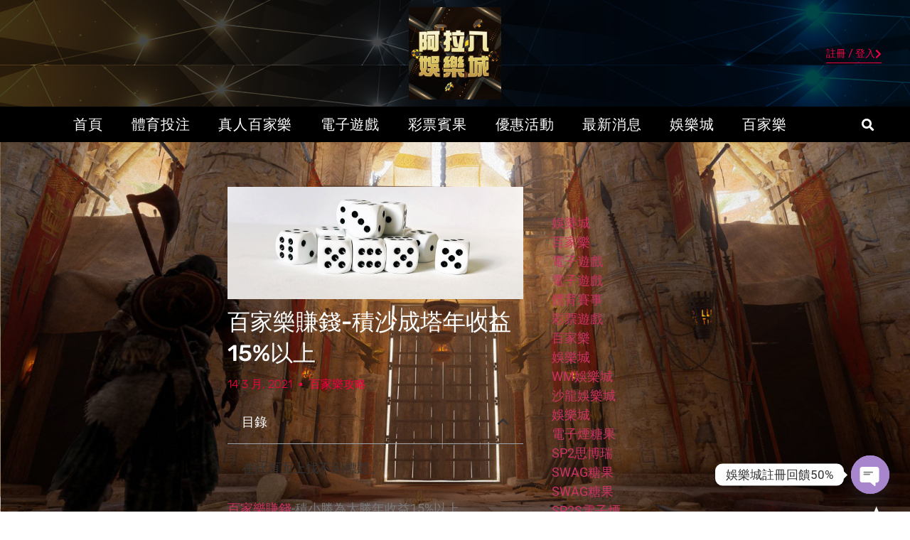

--- FILE ---
content_type: text/html; charset=UTF-8
request_url: https://tophatcs.com/%E7%99%BE%E5%AE%B6%E6%A8%82%E6%94%BB%E7%95%A5/%E7%99%BE%E5%AE%B6%E6%A8%82%E8%B3%BA%E9%8C%A2-%E7%A9%8D%E6%B2%99%E6%88%90%E5%A1%94%E5%B9%B4%E6%94%B6%E7%9B%8A15%E4%BB%A5%E4%B8%8A/
body_size: 32821
content:
<!doctype html>
<html dir="ltr" lang="zh-TW" prefix="og: https://ogp.me/ns#">
<head>
	
	<meta charset="UTF-8">
		<meta name="viewport" content="width=device-width, initial-scale=1">
	<link rel="profile" href="https://gmpg.org/xfn/11">
	<title>百家樂賺錢-積沙成塔年收益15%以上 - 阿拉八娛樂城-百家樂、百家樂賺錢、百家樂破解、百家樂打法</title>

		<!-- All in One SEO 4.8.7.2 - aioseo.com -->
	<meta name="description" content="百家樂賺錢-積小勝為大勝年收益15%以上 在賭場遊戲不僅僅是在百家樂亦或其他過程中有70%左右的時間都是震盪的" />
	<meta name="robots" content="max-image-preview:large" />
	<meta name="author" content="百家樂攻略打法"/>
	<link rel="canonical" href="https://tophatcs.com/%e7%99%be%e5%ae%b6%e6%a8%82%e6%94%bb%e7%95%a5/%e7%99%be%e5%ae%b6%e6%a8%82%e8%b3%ba%e9%8c%a2-%e7%a9%8d%e6%b2%99%e6%88%90%e5%a1%94%e5%b9%b4%e6%94%b6%e7%9b%8a15%e4%bb%a5%e4%b8%8a/" />
	<meta name="generator" content="All in One SEO (AIOSEO) 4.8.7.2" />
		<meta property="og:locale" content="zh_TW" />
		<meta property="og:site_name" content="阿拉八娛樂城-百家樂、百家樂賺錢、百家樂破解、百家樂打法 - 阿拉八百家樂、百家樂賺錢、百家樂破解、百家樂打法│8BET娛樂城" />
		<meta property="og:type" content="article" />
		<meta property="og:title" content="百家樂賺錢-積沙成塔年收益15%以上 - 阿拉八娛樂城-百家樂、百家樂賺錢、百家樂破解、百家樂打法" />
		<meta property="og:description" content="百家樂賺錢-積小勝為大勝年收益15%以上 在賭場遊戲不僅僅是在百家樂亦或其他過程中有70%左右的時間都是震盪的" />
		<meta property="og:url" content="https://tophatcs.com/%e7%99%be%e5%ae%b6%e6%a8%82%e6%94%bb%e7%95%a5/%e7%99%be%e5%ae%b6%e6%a8%82%e8%b3%ba%e9%8c%a2-%e7%a9%8d%e6%b2%99%e6%88%90%e5%a1%94%e5%b9%b4%e6%94%b6%e7%9b%8a15%e4%bb%a5%e4%b8%8a/" />
		<meta property="og:image" content="https://tophatcs.com/wp-content/uploads/2021/01/8bet-logo_工作區域-1.png" />
		<meta property="og:image:secure_url" content="https://tophatcs.com/wp-content/uploads/2021/01/8bet-logo_工作區域-1.png" />
		<meta property="og:image:width" content="178" />
		<meta property="og:image:height" content="64" />
		<meta property="article:published_time" content="2021-03-14T09:22:06+00:00" />
		<meta property="article:modified_time" content="2021-03-11T02:29:05+00:00" />
		<meta name="twitter:card" content="summary" />
		<meta name="twitter:title" content="百家樂賺錢-積沙成塔年收益15%以上 - 阿拉八娛樂城-百家樂、百家樂賺錢、百家樂破解、百家樂打法" />
		<meta name="twitter:description" content="百家樂賺錢-積小勝為大勝年收益15%以上 在賭場遊戲不僅僅是在百家樂亦或其他過程中有70%左右的時間都是震盪的" />
		<meta name="twitter:image" content="https://tophatcs.com/wp-content/uploads/2021/01/8bet-logo_工作區域-1.png" />
		<script type="application/ld+json" class="aioseo-schema">
			{"@context":"https:\/\/schema.org","@graph":[{"@type":"BlogPosting","@id":"https:\/\/tophatcs.com\/%e7%99%be%e5%ae%b6%e6%a8%82%e6%94%bb%e7%95%a5\/%e7%99%be%e5%ae%b6%e6%a8%82%e8%b3%ba%e9%8c%a2-%e7%a9%8d%e6%b2%99%e6%88%90%e5%a1%94%e5%b9%b4%e6%94%b6%e7%9b%8a15%e4%bb%a5%e4%b8%8a\/#blogposting","name":"\u767e\u5bb6\u6a02\u8cfa\u9322-\u7a4d\u6c99\u6210\u5854\u5e74\u6536\u76ca15%\u4ee5\u4e0a - \u963f\u62c9\u516b\u5a1b\u6a02\u57ce-\u767e\u5bb6\u6a02\u3001\u767e\u5bb6\u6a02\u8cfa\u9322\u3001\u767e\u5bb6\u6a02\u7834\u89e3\u3001\u767e\u5bb6\u6a02\u6253\u6cd5","headline":"\u767e\u5bb6\u6a02\u8cfa\u9322-\u7a4d\u6c99\u6210\u5854\u5e74\u6536\u76ca15%\u4ee5\u4e0a","author":{"@id":"https:\/\/tophatcs.com\/author\/seoauto\/#author"},"publisher":{"@id":"https:\/\/tophatcs.com\/#organization"},"image":{"@type":"ImageObject","url":"https:\/\/tophatcs.com\/wp-content\/uploads\/2021\/03\/gambling-3301648__480.jpg","width":1266,"height":480,"caption":"\u767e\u5bb6\u6a02\u9810\u6e2c\u7a0b\u5f0f\u6709\u7528\u55ce"},"datePublished":"2021-03-14T17:22:06+08:00","dateModified":"2021-03-11T10:29:05+08:00","inLanguage":"zh-TW","mainEntityOfPage":{"@id":"https:\/\/tophatcs.com\/%e7%99%be%e5%ae%b6%e6%a8%82%e6%94%bb%e7%95%a5\/%e7%99%be%e5%ae%b6%e6%a8%82%e8%b3%ba%e9%8c%a2-%e7%a9%8d%e6%b2%99%e6%88%90%e5%a1%94%e5%b9%b4%e6%94%b6%e7%9b%8a15%e4%bb%a5%e4%b8%8a\/#webpage"},"isPartOf":{"@id":"https:\/\/tophatcs.com\/%e7%99%be%e5%ae%b6%e6%a8%82%e6%94%bb%e7%95%a5\/%e7%99%be%e5%ae%b6%e6%a8%82%e8%b3%ba%e9%8c%a2-%e7%a9%8d%e6%b2%99%e6%88%90%e5%a1%94%e5%b9%b4%e6%94%b6%e7%9b%8a15%e4%bb%a5%e4%b8%8a\/#webpage"},"articleSection":"\u767e\u5bb6\u6a02\u653b\u7565, \u5e84\u5c0d, \u767e\u5bb6\u6a02\u4fdd\u96aa\u516c\u5f0f, \u767e\u5bb6\u6a02\u5408\u6cd5\u55ce, \u767e\u5bb6\u6a02\u5bc6\u6280, \u767e\u5bb6\u6a02\u5fc5\u52dd\u516c\u5f0f\u5716\u89e3, \u767e\u5bb6\u6a02\u65b0\u805e, \u767e\u5bb6\u6a02\u8f38\u9322, \u767e\u5bb6\u6a02\u9f8d, \u9280\u6cb3\u767e\u5bb6\u6a02"},{"@type":"BreadcrumbList","@id":"https:\/\/tophatcs.com\/%e7%99%be%e5%ae%b6%e6%a8%82%e6%94%bb%e7%95%a5\/%e7%99%be%e5%ae%b6%e6%a8%82%e8%b3%ba%e9%8c%a2-%e7%a9%8d%e6%b2%99%e6%88%90%e5%a1%94%e5%b9%b4%e6%94%b6%e7%9b%8a15%e4%bb%a5%e4%b8%8a\/#breadcrumblist","itemListElement":[{"@type":"ListItem","@id":"https:\/\/tophatcs.com#listItem","position":1,"name":"\u4e3b\u9801","item":"https:\/\/tophatcs.com","nextItem":{"@type":"ListItem","@id":"https:\/\/tophatcs.com\/category\/%e7%99%be%e5%ae%b6%e6%a8%82%e6%94%bb%e7%95%a5\/#listItem","name":"\u767e\u5bb6\u6a02\u653b\u7565"}},{"@type":"ListItem","@id":"https:\/\/tophatcs.com\/category\/%e7%99%be%e5%ae%b6%e6%a8%82%e6%94%bb%e7%95%a5\/#listItem","position":2,"name":"\u767e\u5bb6\u6a02\u653b\u7565","item":"https:\/\/tophatcs.com\/category\/%e7%99%be%e5%ae%b6%e6%a8%82%e6%94%bb%e7%95%a5\/","nextItem":{"@type":"ListItem","@id":"https:\/\/tophatcs.com\/%e7%99%be%e5%ae%b6%e6%a8%82%e6%94%bb%e7%95%a5\/%e7%99%be%e5%ae%b6%e6%a8%82%e8%b3%ba%e9%8c%a2-%e7%a9%8d%e6%b2%99%e6%88%90%e5%a1%94%e5%b9%b4%e6%94%b6%e7%9b%8a15%e4%bb%a5%e4%b8%8a\/#listItem","name":"\u767e\u5bb6\u6a02\u8cfa\u9322-\u7a4d\u6c99\u6210\u5854\u5e74\u6536\u76ca15%\u4ee5\u4e0a"},"previousItem":{"@type":"ListItem","@id":"https:\/\/tophatcs.com#listItem","name":"\u4e3b\u9801"}},{"@type":"ListItem","@id":"https:\/\/tophatcs.com\/%e7%99%be%e5%ae%b6%e6%a8%82%e6%94%bb%e7%95%a5\/%e7%99%be%e5%ae%b6%e6%a8%82%e8%b3%ba%e9%8c%a2-%e7%a9%8d%e6%b2%99%e6%88%90%e5%a1%94%e5%b9%b4%e6%94%b6%e7%9b%8a15%e4%bb%a5%e4%b8%8a\/#listItem","position":3,"name":"\u767e\u5bb6\u6a02\u8cfa\u9322-\u7a4d\u6c99\u6210\u5854\u5e74\u6536\u76ca15%\u4ee5\u4e0a","previousItem":{"@type":"ListItem","@id":"https:\/\/tophatcs.com\/category\/%e7%99%be%e5%ae%b6%e6%a8%82%e6%94%bb%e7%95%a5\/#listItem","name":"\u767e\u5bb6\u6a02\u653b\u7565"}}]},{"@type":"Organization","@id":"https:\/\/tophatcs.com\/#organization","name":"\u611b\u535a\u767e\u5bb6\u6a02-\u767e\u5bb6\u6a02\u3001\u767e\u5bb6\u6a02\u8cfa\u9322\u3001\u767e\u5bb6\u6a02\u7834\u89e3\u3001\u767e\u5bb6\u6a02\u6253\u6cd5","description":"\u963f\u62c9\u516b\u767e\u5bb6\u6a02\u3001\u767e\u5bb6\u6a02\u8cfa\u9322\u3001\u767e\u5bb6\u6a02\u7834\u89e3\u3001\u767e\u5bb6\u6a02\u6253\u6cd5\u25028BET\u5a1b\u6a02\u57ce","url":"https:\/\/tophatcs.com\/","logo":{"@type":"ImageObject","url":"https:\/\/tophatcs.com\/wp-content\/uploads\/2021\/01\/8bet-logo_\u5de5\u4f5c\u5340\u57df-1.png","@id":"https:\/\/tophatcs.com\/%e7%99%be%e5%ae%b6%e6%a8%82%e6%94%bb%e7%95%a5\/%e7%99%be%e5%ae%b6%e6%a8%82%e8%b3%ba%e9%8c%a2-%e7%a9%8d%e6%b2%99%e6%88%90%e5%a1%94%e5%b9%b4%e6%94%b6%e7%9b%8a15%e4%bb%a5%e4%b8%8a\/#organizationLogo","width":178,"height":64},"image":{"@id":"https:\/\/tophatcs.com\/%e7%99%be%e5%ae%b6%e6%a8%82%e6%94%bb%e7%95%a5\/%e7%99%be%e5%ae%b6%e6%a8%82%e8%b3%ba%e9%8c%a2-%e7%a9%8d%e6%b2%99%e6%88%90%e5%a1%94%e5%b9%b4%e6%94%b6%e7%9b%8a15%e4%bb%a5%e4%b8%8a\/#organizationLogo"}},{"@type":"Person","@id":"https:\/\/tophatcs.com\/author\/seoauto\/#author","url":"https:\/\/tophatcs.com\/author\/seoauto\/","name":"\u767e\u5bb6\u6a02\u653b\u7565\u6253\u6cd5","image":{"@type":"ImageObject","@id":"https:\/\/tophatcs.com\/%e7%99%be%e5%ae%b6%e6%a8%82%e6%94%bb%e7%95%a5\/%e7%99%be%e5%ae%b6%e6%a8%82%e8%b3%ba%e9%8c%a2-%e7%a9%8d%e6%b2%99%e6%88%90%e5%a1%94%e5%b9%b4%e6%94%b6%e7%9b%8a15%e4%bb%a5%e4%b8%8a\/#authorImage","url":"https:\/\/secure.gravatar.com\/avatar\/b35d97c3787077a4470904475c250822909ed1ec80bebbfbbf18cc16e643c39d?s=96&d=mm&r=g","width":96,"height":96,"caption":"\u767e\u5bb6\u6a02\u653b\u7565\u6253\u6cd5"}},{"@type":"WebPage","@id":"https:\/\/tophatcs.com\/%e7%99%be%e5%ae%b6%e6%a8%82%e6%94%bb%e7%95%a5\/%e7%99%be%e5%ae%b6%e6%a8%82%e8%b3%ba%e9%8c%a2-%e7%a9%8d%e6%b2%99%e6%88%90%e5%a1%94%e5%b9%b4%e6%94%b6%e7%9b%8a15%e4%bb%a5%e4%b8%8a\/#webpage","url":"https:\/\/tophatcs.com\/%e7%99%be%e5%ae%b6%e6%a8%82%e6%94%bb%e7%95%a5\/%e7%99%be%e5%ae%b6%e6%a8%82%e8%b3%ba%e9%8c%a2-%e7%a9%8d%e6%b2%99%e6%88%90%e5%a1%94%e5%b9%b4%e6%94%b6%e7%9b%8a15%e4%bb%a5%e4%b8%8a\/","name":"\u767e\u5bb6\u6a02\u8cfa\u9322-\u7a4d\u6c99\u6210\u5854\u5e74\u6536\u76ca15%\u4ee5\u4e0a - \u963f\u62c9\u516b\u5a1b\u6a02\u57ce-\u767e\u5bb6\u6a02\u3001\u767e\u5bb6\u6a02\u8cfa\u9322\u3001\u767e\u5bb6\u6a02\u7834\u89e3\u3001\u767e\u5bb6\u6a02\u6253\u6cd5","description":"\u767e\u5bb6\u6a02\u8cfa\u9322-\u7a4d\u5c0f\u52dd\u70ba\u5927\u52dd\u5e74\u6536\u76ca15%\u4ee5\u4e0a \u5728\u8ced\u5834\u904a\u6232\u4e0d\u50c5\u50c5\u662f\u5728\u767e\u5bb6\u6a02\u4ea6\u6216\u5176\u4ed6\u904e\u7a0b\u4e2d\u670970%\u5de6\u53f3\u7684\u6642\u9593\u90fd\u662f\u9707\u76ea\u7684","inLanguage":"zh-TW","isPartOf":{"@id":"https:\/\/tophatcs.com\/#website"},"breadcrumb":{"@id":"https:\/\/tophatcs.com\/%e7%99%be%e5%ae%b6%e6%a8%82%e6%94%bb%e7%95%a5\/%e7%99%be%e5%ae%b6%e6%a8%82%e8%b3%ba%e9%8c%a2-%e7%a9%8d%e6%b2%99%e6%88%90%e5%a1%94%e5%b9%b4%e6%94%b6%e7%9b%8a15%e4%bb%a5%e4%b8%8a\/#breadcrumblist"},"author":{"@id":"https:\/\/tophatcs.com\/author\/seoauto\/#author"},"creator":{"@id":"https:\/\/tophatcs.com\/author\/seoauto\/#author"},"image":{"@type":"ImageObject","url":"https:\/\/tophatcs.com\/wp-content\/uploads\/2021\/03\/gambling-3301648__480.jpg","@id":"https:\/\/tophatcs.com\/%e7%99%be%e5%ae%b6%e6%a8%82%e6%94%bb%e7%95%a5\/%e7%99%be%e5%ae%b6%e6%a8%82%e8%b3%ba%e9%8c%a2-%e7%a9%8d%e6%b2%99%e6%88%90%e5%a1%94%e5%b9%b4%e6%94%b6%e7%9b%8a15%e4%bb%a5%e4%b8%8a\/#mainImage","width":1266,"height":480,"caption":"\u767e\u5bb6\u6a02\u9810\u6e2c\u7a0b\u5f0f\u6709\u7528\u55ce"},"primaryImageOfPage":{"@id":"https:\/\/tophatcs.com\/%e7%99%be%e5%ae%b6%e6%a8%82%e6%94%bb%e7%95%a5\/%e7%99%be%e5%ae%b6%e6%a8%82%e8%b3%ba%e9%8c%a2-%e7%a9%8d%e6%b2%99%e6%88%90%e5%a1%94%e5%b9%b4%e6%94%b6%e7%9b%8a15%e4%bb%a5%e4%b8%8a\/#mainImage"},"datePublished":"2021-03-14T17:22:06+08:00","dateModified":"2021-03-11T10:29:05+08:00"},{"@type":"WebSite","@id":"https:\/\/tophatcs.com\/#website","url":"https:\/\/tophatcs.com\/","name":"\u963f\u62c9\u516b\u5a1b\u6a02\u57ce-\u767e\u5bb6\u6a02\u3001\u767e\u5bb6\u6a02\u8cfa\u9322\u3001\u767e\u5bb6\u6a02\u7834\u89e3\u3001\u767e\u5bb6\u6a02\u6253\u6cd5","description":"\u963f\u62c9\u516b\u767e\u5bb6\u6a02\u3001\u767e\u5bb6\u6a02\u8cfa\u9322\u3001\u767e\u5bb6\u6a02\u7834\u89e3\u3001\u767e\u5bb6\u6a02\u6253\u6cd5\u25028BET\u5a1b\u6a02\u57ce","inLanguage":"zh-TW","publisher":{"@id":"https:\/\/tophatcs.com\/#organization"}}]}
		</script>
		<!-- All in One SEO -->

<link rel='dns-prefetch' href='//tophatcs.com' />
<link rel='dns-prefetch' href='//www.googletagmanager.com' />
<link rel="alternate" type="application/rss+xml" title="訂閱《阿拉八娛樂城-百家樂、百家樂賺錢、百家樂破解、百家樂打法》&raquo; 資訊提供" href="https://tophatcs.com/feed/" />
<link rel="alternate" type="application/rss+xml" title="訂閱《阿拉八娛樂城-百家樂、百家樂賺錢、百家樂破解、百家樂打法》&raquo; 留言的資訊提供" href="https://tophatcs.com/comments/feed/" />
<link rel="alternate" title="oEmbed (JSON)" type="application/json+oembed" href="https://tophatcs.com/wp-json/oembed/1.0/embed?url=https%3A%2F%2Ftophatcs.com%2F%25e7%2599%25be%25e5%25ae%25b6%25e6%25a8%2582%25e6%2594%25bb%25e7%2595%25a5%2F%25e7%2599%25be%25e5%25ae%25b6%25e6%25a8%2582%25e8%25b3%25ba%25e9%258c%25a2-%25e7%25a9%258d%25e6%25b2%2599%25e6%2588%2590%25e5%25a1%2594%25e5%25b9%25b4%25e6%2594%25b6%25e7%259b%258a15%25e4%25bb%25a5%25e4%25b8%258a%2F" />
<link rel="alternate" title="oEmbed (XML)" type="text/xml+oembed" href="https://tophatcs.com/wp-json/oembed/1.0/embed?url=https%3A%2F%2Ftophatcs.com%2F%25e7%2599%25be%25e5%25ae%25b6%25e6%25a8%2582%25e6%2594%25bb%25e7%2595%25a5%2F%25e7%2599%25be%25e5%25ae%25b6%25e6%25a8%2582%25e8%25b3%25ba%25e9%258c%25a2-%25e7%25a9%258d%25e6%25b2%2599%25e6%2588%2590%25e5%25a1%2594%25e5%25b9%25b4%25e6%2594%25b6%25e7%259b%258a15%25e4%25bb%25a5%25e4%25b8%258a%2F&#038;format=xml" />
		<!-- This site uses the Google Analytics by MonsterInsights plugin v9.8.0 - Using Analytics tracking - https://www.monsterinsights.com/ -->
		<!-- Note: MonsterInsights is not currently configured on this site. The site owner needs to authenticate with Google Analytics in the MonsterInsights settings panel. -->
					<!-- No tracking code set -->
				<!-- / Google Analytics by MonsterInsights -->
		<style id='wp-img-auto-sizes-contain-inline-css' type='text/css'>
img:is([sizes=auto i],[sizes^="auto," i]){contain-intrinsic-size:3000px 1500px}
/*# sourceURL=wp-img-auto-sizes-contain-inline-css */
</style>
<link rel='stylesheet' id='bdt-uikit-css' href='https://tophatcs.com/wp-content/plugins/bdthemes-element-pack/assets/css/bdt-uikit.css?ver=3.7.2' type='text/css' media='all' />
<link rel='stylesheet' id='element-pack-site-css' href='https://tophatcs.com/wp-content/plugins/bdthemes-element-pack/assets/css/element-pack-site.css?ver=5.11.1' type='text/css' media='all' />
<style id='wp-emoji-styles-inline-css' type='text/css'>

	img.wp-smiley, img.emoji {
		display: inline !important;
		border: none !important;
		box-shadow: none !important;
		height: 1em !important;
		width: 1em !important;
		margin: 0 0.07em !important;
		vertical-align: -0.1em !important;
		background: none !important;
		padding: 0 !important;
	}
/*# sourceURL=wp-emoji-styles-inline-css */
</style>
<link rel='stylesheet' id='wp-block-library-css' href='https://tophatcs.com/wp-includes/css/dist/block-library/style.min.css?ver=6.9' type='text/css' media='all' />
<style id='global-styles-inline-css' type='text/css'>
:root{--wp--preset--aspect-ratio--square: 1;--wp--preset--aspect-ratio--4-3: 4/3;--wp--preset--aspect-ratio--3-4: 3/4;--wp--preset--aspect-ratio--3-2: 3/2;--wp--preset--aspect-ratio--2-3: 2/3;--wp--preset--aspect-ratio--16-9: 16/9;--wp--preset--aspect-ratio--9-16: 9/16;--wp--preset--color--black: #000000;--wp--preset--color--cyan-bluish-gray: #abb8c3;--wp--preset--color--white: #ffffff;--wp--preset--color--pale-pink: #f78da7;--wp--preset--color--vivid-red: #cf2e2e;--wp--preset--color--luminous-vivid-orange: #ff6900;--wp--preset--color--luminous-vivid-amber: #fcb900;--wp--preset--color--light-green-cyan: #7bdcb5;--wp--preset--color--vivid-green-cyan: #00d084;--wp--preset--color--pale-cyan-blue: #8ed1fc;--wp--preset--color--vivid-cyan-blue: #0693e3;--wp--preset--color--vivid-purple: #9b51e0;--wp--preset--gradient--vivid-cyan-blue-to-vivid-purple: linear-gradient(135deg,rgb(6,147,227) 0%,rgb(155,81,224) 100%);--wp--preset--gradient--light-green-cyan-to-vivid-green-cyan: linear-gradient(135deg,rgb(122,220,180) 0%,rgb(0,208,130) 100%);--wp--preset--gradient--luminous-vivid-amber-to-luminous-vivid-orange: linear-gradient(135deg,rgb(252,185,0) 0%,rgb(255,105,0) 100%);--wp--preset--gradient--luminous-vivid-orange-to-vivid-red: linear-gradient(135deg,rgb(255,105,0) 0%,rgb(207,46,46) 100%);--wp--preset--gradient--very-light-gray-to-cyan-bluish-gray: linear-gradient(135deg,rgb(238,238,238) 0%,rgb(169,184,195) 100%);--wp--preset--gradient--cool-to-warm-spectrum: linear-gradient(135deg,rgb(74,234,220) 0%,rgb(151,120,209) 20%,rgb(207,42,186) 40%,rgb(238,44,130) 60%,rgb(251,105,98) 80%,rgb(254,248,76) 100%);--wp--preset--gradient--blush-light-purple: linear-gradient(135deg,rgb(255,206,236) 0%,rgb(152,150,240) 100%);--wp--preset--gradient--blush-bordeaux: linear-gradient(135deg,rgb(254,205,165) 0%,rgb(254,45,45) 50%,rgb(107,0,62) 100%);--wp--preset--gradient--luminous-dusk: linear-gradient(135deg,rgb(255,203,112) 0%,rgb(199,81,192) 50%,rgb(65,88,208) 100%);--wp--preset--gradient--pale-ocean: linear-gradient(135deg,rgb(255,245,203) 0%,rgb(182,227,212) 50%,rgb(51,167,181) 100%);--wp--preset--gradient--electric-grass: linear-gradient(135deg,rgb(202,248,128) 0%,rgb(113,206,126) 100%);--wp--preset--gradient--midnight: linear-gradient(135deg,rgb(2,3,129) 0%,rgb(40,116,252) 100%);--wp--preset--font-size--small: 13px;--wp--preset--font-size--medium: 20px;--wp--preset--font-size--large: 36px;--wp--preset--font-size--x-large: 42px;--wp--preset--spacing--20: 0.44rem;--wp--preset--spacing--30: 0.67rem;--wp--preset--spacing--40: 1rem;--wp--preset--spacing--50: 1.5rem;--wp--preset--spacing--60: 2.25rem;--wp--preset--spacing--70: 3.38rem;--wp--preset--spacing--80: 5.06rem;--wp--preset--shadow--natural: 6px 6px 9px rgba(0, 0, 0, 0.2);--wp--preset--shadow--deep: 12px 12px 50px rgba(0, 0, 0, 0.4);--wp--preset--shadow--sharp: 6px 6px 0px rgba(0, 0, 0, 0.2);--wp--preset--shadow--outlined: 6px 6px 0px -3px rgb(255, 255, 255), 6px 6px rgb(0, 0, 0);--wp--preset--shadow--crisp: 6px 6px 0px rgb(0, 0, 0);}:where(.is-layout-flex){gap: 0.5em;}:where(.is-layout-grid){gap: 0.5em;}body .is-layout-flex{display: flex;}.is-layout-flex{flex-wrap: wrap;align-items: center;}.is-layout-flex > :is(*, div){margin: 0;}body .is-layout-grid{display: grid;}.is-layout-grid > :is(*, div){margin: 0;}:where(.wp-block-columns.is-layout-flex){gap: 2em;}:where(.wp-block-columns.is-layout-grid){gap: 2em;}:where(.wp-block-post-template.is-layout-flex){gap: 1.25em;}:where(.wp-block-post-template.is-layout-grid){gap: 1.25em;}.has-black-color{color: var(--wp--preset--color--black) !important;}.has-cyan-bluish-gray-color{color: var(--wp--preset--color--cyan-bluish-gray) !important;}.has-white-color{color: var(--wp--preset--color--white) !important;}.has-pale-pink-color{color: var(--wp--preset--color--pale-pink) !important;}.has-vivid-red-color{color: var(--wp--preset--color--vivid-red) !important;}.has-luminous-vivid-orange-color{color: var(--wp--preset--color--luminous-vivid-orange) !important;}.has-luminous-vivid-amber-color{color: var(--wp--preset--color--luminous-vivid-amber) !important;}.has-light-green-cyan-color{color: var(--wp--preset--color--light-green-cyan) !important;}.has-vivid-green-cyan-color{color: var(--wp--preset--color--vivid-green-cyan) !important;}.has-pale-cyan-blue-color{color: var(--wp--preset--color--pale-cyan-blue) !important;}.has-vivid-cyan-blue-color{color: var(--wp--preset--color--vivid-cyan-blue) !important;}.has-vivid-purple-color{color: var(--wp--preset--color--vivid-purple) !important;}.has-black-background-color{background-color: var(--wp--preset--color--black) !important;}.has-cyan-bluish-gray-background-color{background-color: var(--wp--preset--color--cyan-bluish-gray) !important;}.has-white-background-color{background-color: var(--wp--preset--color--white) !important;}.has-pale-pink-background-color{background-color: var(--wp--preset--color--pale-pink) !important;}.has-vivid-red-background-color{background-color: var(--wp--preset--color--vivid-red) !important;}.has-luminous-vivid-orange-background-color{background-color: var(--wp--preset--color--luminous-vivid-orange) !important;}.has-luminous-vivid-amber-background-color{background-color: var(--wp--preset--color--luminous-vivid-amber) !important;}.has-light-green-cyan-background-color{background-color: var(--wp--preset--color--light-green-cyan) !important;}.has-vivid-green-cyan-background-color{background-color: var(--wp--preset--color--vivid-green-cyan) !important;}.has-pale-cyan-blue-background-color{background-color: var(--wp--preset--color--pale-cyan-blue) !important;}.has-vivid-cyan-blue-background-color{background-color: var(--wp--preset--color--vivid-cyan-blue) !important;}.has-vivid-purple-background-color{background-color: var(--wp--preset--color--vivid-purple) !important;}.has-black-border-color{border-color: var(--wp--preset--color--black) !important;}.has-cyan-bluish-gray-border-color{border-color: var(--wp--preset--color--cyan-bluish-gray) !important;}.has-white-border-color{border-color: var(--wp--preset--color--white) !important;}.has-pale-pink-border-color{border-color: var(--wp--preset--color--pale-pink) !important;}.has-vivid-red-border-color{border-color: var(--wp--preset--color--vivid-red) !important;}.has-luminous-vivid-orange-border-color{border-color: var(--wp--preset--color--luminous-vivid-orange) !important;}.has-luminous-vivid-amber-border-color{border-color: var(--wp--preset--color--luminous-vivid-amber) !important;}.has-light-green-cyan-border-color{border-color: var(--wp--preset--color--light-green-cyan) !important;}.has-vivid-green-cyan-border-color{border-color: var(--wp--preset--color--vivid-green-cyan) !important;}.has-pale-cyan-blue-border-color{border-color: var(--wp--preset--color--pale-cyan-blue) !important;}.has-vivid-cyan-blue-border-color{border-color: var(--wp--preset--color--vivid-cyan-blue) !important;}.has-vivid-purple-border-color{border-color: var(--wp--preset--color--vivid-purple) !important;}.has-vivid-cyan-blue-to-vivid-purple-gradient-background{background: var(--wp--preset--gradient--vivid-cyan-blue-to-vivid-purple) !important;}.has-light-green-cyan-to-vivid-green-cyan-gradient-background{background: var(--wp--preset--gradient--light-green-cyan-to-vivid-green-cyan) !important;}.has-luminous-vivid-amber-to-luminous-vivid-orange-gradient-background{background: var(--wp--preset--gradient--luminous-vivid-amber-to-luminous-vivid-orange) !important;}.has-luminous-vivid-orange-to-vivid-red-gradient-background{background: var(--wp--preset--gradient--luminous-vivid-orange-to-vivid-red) !important;}.has-very-light-gray-to-cyan-bluish-gray-gradient-background{background: var(--wp--preset--gradient--very-light-gray-to-cyan-bluish-gray) !important;}.has-cool-to-warm-spectrum-gradient-background{background: var(--wp--preset--gradient--cool-to-warm-spectrum) !important;}.has-blush-light-purple-gradient-background{background: var(--wp--preset--gradient--blush-light-purple) !important;}.has-blush-bordeaux-gradient-background{background: var(--wp--preset--gradient--blush-bordeaux) !important;}.has-luminous-dusk-gradient-background{background: var(--wp--preset--gradient--luminous-dusk) !important;}.has-pale-ocean-gradient-background{background: var(--wp--preset--gradient--pale-ocean) !important;}.has-electric-grass-gradient-background{background: var(--wp--preset--gradient--electric-grass) !important;}.has-midnight-gradient-background{background: var(--wp--preset--gradient--midnight) !important;}.has-small-font-size{font-size: var(--wp--preset--font-size--small) !important;}.has-medium-font-size{font-size: var(--wp--preset--font-size--medium) !important;}.has-large-font-size{font-size: var(--wp--preset--font-size--large) !important;}.has-x-large-font-size{font-size: var(--wp--preset--font-size--x-large) !important;}
/*# sourceURL=global-styles-inline-css */
</style>

<style id='classic-theme-styles-inline-css' type='text/css'>
/*! This file is auto-generated */
.wp-block-button__link{color:#fff;background-color:#32373c;border-radius:9999px;box-shadow:none;text-decoration:none;padding:calc(.667em + 2px) calc(1.333em + 2px);font-size:1.125em}.wp-block-file__button{background:#32373c;color:#fff;text-decoration:none}
/*# sourceURL=/wp-includes/css/classic-themes.min.css */
</style>
<link rel='stylesheet' id='rs-plugin-settings-css' href='https://tophatcs.com/wp-content/plugins/revslider/public/assets/css/rs6.css?ver=6.2.1' type='text/css' media='all' />
<style id='rs-plugin-settings-inline-css' type='text/css'>
#rs-demo-id {}
/*# sourceURL=rs-plugin-settings-inline-css */
</style>
<link rel='stylesheet' id='ez-toc-css' href='https://tophatcs.com/wp-content/plugins/easy-table-of-contents/assets/css/screen.min.css?ver=2.0.76' type='text/css' media='all' />
<style id='ez-toc-inline-css' type='text/css'>
div#ez-toc-container .ez-toc-title {font-size: 120%;}div#ez-toc-container .ez-toc-title {font-weight: 500;}div#ez-toc-container ul li , div#ez-toc-container ul li a {font-size: 95%;}div#ez-toc-container ul li , div#ez-toc-container ul li a {font-weight: 500;}div#ez-toc-container nav ul ul li {font-size: 90%;}
.ez-toc-container-direction {direction: ltr;}.ez-toc-counter ul{counter-reset: item ;}.ez-toc-counter nav ul li a::before {content: counters(item, '.', decimal) '. ';display: inline-block;counter-increment: item;flex-grow: 0;flex-shrink: 0;margin-right: .2em; float: left; }.ez-toc-widget-direction {direction: ltr;}.ez-toc-widget-container ul{counter-reset: item ;}.ez-toc-widget-container nav ul li a::before {content: counters(item, '.', decimal) '. ';display: inline-block;counter-increment: item;flex-grow: 0;flex-shrink: 0;margin-right: .2em; float: left; }
/*# sourceURL=ez-toc-inline-css */
</style>
<link rel='stylesheet' id='hello-elementor-css' href='https://tophatcs.com/wp-content/themes/hello-elementor/style.min.css?ver=2.5.0' type='text/css' media='all' />
<link rel='stylesheet' id='hello-elementor-theme-style-css' href='https://tophatcs.com/wp-content/themes/hello-elementor/theme.min.css?ver=2.5.0' type='text/css' media='all' />
<link rel='stylesheet' id='elementor-frontend-css' href='https://tophatcs.com/wp-content/plugins/elementor/assets/css/frontend.min.css?ver=3.32.4' type='text/css' media='all' />
<link rel='stylesheet' id='widget-image-css' href='https://tophatcs.com/wp-content/plugins/elementor/assets/css/widget-image.min.css?ver=3.32.4' type='text/css' media='all' />
<link rel='stylesheet' id='widget-nav-menu-css' href='https://tophatcs.com/wp-content/plugins/elementor-pro/assets/css/widget-nav-menu.min.css?ver=3.28.2' type='text/css' media='all' />
<link rel='stylesheet' id='widget-search-form-css' href='https://tophatcs.com/wp-content/plugins/elementor-pro/assets/css/widget-search-form.min.css?ver=3.28.2' type='text/css' media='all' />
<link rel='stylesheet' id='elementor-icons-shared-0-css' href='https://tophatcs.com/wp-content/plugins/elementor/assets/lib/font-awesome/css/fontawesome.min.css?ver=5.15.3' type='text/css' media='all' />
<link rel='stylesheet' id='elementor-icons-fa-solid-css' href='https://tophatcs.com/wp-content/plugins/elementor/assets/lib/font-awesome/css/solid.min.css?ver=5.15.3' type='text/css' media='all' />
<link rel='stylesheet' id='e-sticky-css' href='https://tophatcs.com/wp-content/plugins/elementor-pro/assets/css/modules/sticky.min.css?ver=3.28.2' type='text/css' media='all' />
<link rel='stylesheet' id='widget-heading-css' href='https://tophatcs.com/wp-content/plugins/elementor/assets/css/widget-heading.min.css?ver=3.32.4' type='text/css' media='all' />
<link rel='stylesheet' id='widget-post-info-css' href='https://tophatcs.com/wp-content/plugins/elementor-pro/assets/css/widget-post-info.min.css?ver=3.28.2' type='text/css' media='all' />
<link rel='stylesheet' id='widget-icon-list-css' href='https://tophatcs.com/wp-content/plugins/elementor/assets/css/widget-icon-list.min.css?ver=3.32.4' type='text/css' media='all' />
<link rel='stylesheet' id='elementor-icons-fa-regular-css' href='https://tophatcs.com/wp-content/plugins/elementor/assets/lib/font-awesome/css/regular.min.css?ver=5.15.3' type='text/css' media='all' />
<link rel='stylesheet' id='widget-table-of-contents-css' href='https://tophatcs.com/wp-content/plugins/elementor-pro/assets/css/widget-table-of-contents.min.css?ver=3.28.2' type='text/css' media='all' />
<link rel='stylesheet' id='widget-share-buttons-css' href='https://tophatcs.com/wp-content/plugins/elementor-pro/assets/css/widget-share-buttons.min.css?ver=3.28.2' type='text/css' media='all' />
<link rel='stylesheet' id='e-apple-webkit-css' href='https://tophatcs.com/wp-content/plugins/elementor/assets/css/conditionals/apple-webkit.min.css?ver=3.32.4' type='text/css' media='all' />
<link rel='stylesheet' id='elementor-icons-fa-brands-css' href='https://tophatcs.com/wp-content/plugins/elementor/assets/lib/font-awesome/css/brands.min.css?ver=5.15.3' type='text/css' media='all' />
<link rel='stylesheet' id='widget-video-css' href='https://tophatcs.com/wp-content/plugins/elementor/assets/css/widget-video.min.css?ver=3.32.4' type='text/css' media='all' />
<link rel='stylesheet' id='widget-posts-css' href='https://tophatcs.com/wp-content/plugins/elementor-pro/assets/css/widget-posts.min.css?ver=3.28.2' type='text/css' media='all' />
<link rel='stylesheet' id='swiper-css' href='https://tophatcs.com/wp-content/plugins/elementor/assets/lib/swiper/v8/css/swiper.min.css?ver=8.4.5' type='text/css' media='all' />
<link rel='stylesheet' id='e-swiper-css' href='https://tophatcs.com/wp-content/plugins/elementor/assets/css/conditionals/e-swiper.min.css?ver=3.32.4' type='text/css' media='all' />
<link rel='stylesheet' id='widget-post-navigation-css' href='https://tophatcs.com/wp-content/plugins/elementor-pro/assets/css/widget-post-navigation.min.css?ver=3.28.2' type='text/css' media='all' />
<link rel='stylesheet' id='widget-divider-css' href='https://tophatcs.com/wp-content/plugins/elementor/assets/css/widget-divider.min.css?ver=3.32.4' type='text/css' media='all' />
<link rel='stylesheet' id='elementor-icons-css' href='https://tophatcs.com/wp-content/plugins/elementor/assets/lib/eicons/css/elementor-icons.min.css?ver=5.44.0' type='text/css' media='all' />
<link rel='stylesheet' id='elementor-post-5-css' href='https://tophatcs.com/wp-content/uploads/elementor/css/post-5.css?ver=1764755999' type='text/css' media='all' />
<link rel='stylesheet' id='elementor-post-159-css' href='https://tophatcs.com/wp-content/uploads/elementor/css/post-159.css?ver=1764755999' type='text/css' media='all' />
<link rel='stylesheet' id='elementor-post-166-css' href='https://tophatcs.com/wp-content/uploads/elementor/css/post-166.css?ver=1766387486' type='text/css' media='all' />
<link rel='stylesheet' id='elementor-post-680-css' href='https://tophatcs.com/wp-content/uploads/elementor/css/post-680.css?ver=1764756656' type='text/css' media='all' />
<link rel='stylesheet' id='chaty-front-css-css' href='https://tophatcs.com/wp-content/plugins/chaty/css/chaty-front.min.css?ver=3.4.81681459793' type='text/css' media='all' />
<link rel='stylesheet' id='elementor-gf-local-rubik-css' href='https://tophatcs.com/wp-content/uploads/elementor/google-fonts/css/rubik.css?ver=1743402170' type='text/css' media='all' />
<link rel='stylesheet' id='elementor-gf-local-anton-css' href='https://tophatcs.com/wp-content/uploads/elementor/google-fonts/css/anton.css?ver=1743402170' type='text/css' media='all' />
<link rel='stylesheet' id='elementor-gf-local-roboto-css' href='https://tophatcs.com/wp-content/uploads/elementor/google-fonts/css/roboto.css?ver=1743402174' type='text/css' media='all' />
<script type="text/javascript" src="https://tophatcs.com/wp-includes/js/jquery/jquery.min.js?ver=3.7.1" id="jquery-core-js"></script>
<script type="text/javascript" src="https://tophatcs.com/wp-includes/js/jquery/jquery-migrate.min.js?ver=3.4.1" id="jquery-migrate-js"></script>
<script type="text/javascript" src="https://tophatcs.com/wp-content/plugins/revslider/public/assets/js/rbtools.min.js?ver=6.0" id="tp-tools-js"></script>
<script type="text/javascript" src="https://tophatcs.com/wp-content/plugins/revslider/public/assets/js/rs6.min.js?ver=6.2.1" id="revmin-js"></script>
<link rel="https://api.w.org/" href="https://tophatcs.com/wp-json/" /><link rel="alternate" title="JSON" type="application/json" href="https://tophatcs.com/wp-json/wp/v2/posts/1125" /><link rel="EditURI" type="application/rsd+xml" title="RSD" href="https://tophatcs.com/xmlrpc.php?rsd" />
<meta name="generator" content="WordPress 6.9" />
<link rel='shortlink' href='https://tophatcs.com/?p=1125' />
<meta name="generator" content="Site Kit by Google 1.163.0" /><meta name="generator" content="Elementor 3.32.4; features: additional_custom_breakpoints; settings: css_print_method-external, google_font-enabled, font_display-auto">
			<style>
				.e-con.e-parent:nth-of-type(n+4):not(.e-lazyloaded):not(.e-no-lazyload),
				.e-con.e-parent:nth-of-type(n+4):not(.e-lazyloaded):not(.e-no-lazyload) * {
					background-image: none !important;
				}
				@media screen and (max-height: 1024px) {
					.e-con.e-parent:nth-of-type(n+3):not(.e-lazyloaded):not(.e-no-lazyload),
					.e-con.e-parent:nth-of-type(n+3):not(.e-lazyloaded):not(.e-no-lazyload) * {
						background-image: none !important;
					}
				}
				@media screen and (max-height: 640px) {
					.e-con.e-parent:nth-of-type(n+2):not(.e-lazyloaded):not(.e-no-lazyload),
					.e-con.e-parent:nth-of-type(n+2):not(.e-lazyloaded):not(.e-no-lazyload) * {
						background-image: none !important;
					}
				}
			</style>
			
<!-- Google Tag Manager snippet added by Site Kit -->
<script type="text/javascript">
/* <![CDATA[ */

			( function( w, d, s, l, i ) {
				w[l] = w[l] || [];
				w[l].push( {'gtm.start': new Date().getTime(), event: 'gtm.js'} );
				var f = d.getElementsByTagName( s )[0],
					j = d.createElement( s ), dl = l != 'dataLayer' ? '&l=' + l : '';
				j.async = true;
				j.src = 'https://www.googletagmanager.com/gtm.js?id=' + i + dl;
				f.parentNode.insertBefore( j, f );
			} )( window, document, 'script', 'dataLayer', 'GTM-WNXGW7G' );
			
/* ]]> */
</script>

<!-- End Google Tag Manager snippet added by Site Kit -->
<meta name="generator" content="Powered by Slider Revolution 6.2.1 - responsive, Mobile-Friendly Slider Plugin for WordPress with comfortable drag and drop interface." />
<link rel="icon" href="https://tophatcs.com/wp-content/uploads/2025/03/cropped-2025-03-13_162001-32x32.jpg" sizes="32x32" />
<link rel="icon" href="https://tophatcs.com/wp-content/uploads/2025/03/cropped-2025-03-13_162001-192x192.jpg" sizes="192x192" />
<link rel="apple-touch-icon" href="https://tophatcs.com/wp-content/uploads/2025/03/cropped-2025-03-13_162001-180x180.jpg" />
<meta name="msapplication-TileImage" content="https://tophatcs.com/wp-content/uploads/2025/03/cropped-2025-03-13_162001-270x270.jpg" />
<script type="text/javascript">function setREVStartSize(e){			
			try {								
				var pw = document.getElementById(e.c).parentNode.offsetWidth,
					newh;
				pw = pw===0 || isNaN(pw) ? window.innerWidth : pw;
				e.tabw = e.tabw===undefined ? 0 : parseInt(e.tabw);
				e.thumbw = e.thumbw===undefined ? 0 : parseInt(e.thumbw);
				e.tabh = e.tabh===undefined ? 0 : parseInt(e.tabh);
				e.thumbh = e.thumbh===undefined ? 0 : parseInt(e.thumbh);
				e.tabhide = e.tabhide===undefined ? 0 : parseInt(e.tabhide);
				e.thumbhide = e.thumbhide===undefined ? 0 : parseInt(e.thumbhide);
				e.mh = e.mh===undefined || e.mh=="" || e.mh==="auto" ? 0 : parseInt(e.mh,0);		
				if(e.layout==="fullscreen" || e.l==="fullscreen") 						
					newh = Math.max(e.mh,window.innerHeight);				
				else{					
					e.gw = Array.isArray(e.gw) ? e.gw : [e.gw];
					for (var i in e.rl) if (e.gw[i]===undefined || e.gw[i]===0) e.gw[i] = e.gw[i-1];					
					e.gh = e.el===undefined || e.el==="" || (Array.isArray(e.el) && e.el.length==0)? e.gh : e.el;
					e.gh = Array.isArray(e.gh) ? e.gh : [e.gh];
					for (var i in e.rl) if (e.gh[i]===undefined || e.gh[i]===0) e.gh[i] = e.gh[i-1];
										
					var nl = new Array(e.rl.length),
						ix = 0,						
						sl;					
					e.tabw = e.tabhide>=pw ? 0 : e.tabw;
					e.thumbw = e.thumbhide>=pw ? 0 : e.thumbw;
					e.tabh = e.tabhide>=pw ? 0 : e.tabh;
					e.thumbh = e.thumbhide>=pw ? 0 : e.thumbh;					
					for (var i in e.rl) nl[i] = e.rl[i]<window.innerWidth ? 0 : e.rl[i];
					sl = nl[0];									
					for (var i in nl) if (sl>nl[i] && nl[i]>0) { sl = nl[i]; ix=i;}															
					var m = pw>(e.gw[ix]+e.tabw+e.thumbw) ? 1 : (pw-(e.tabw+e.thumbw)) / (e.gw[ix]);					

					newh =  (e.type==="carousel" && e.justify==="true" ? e.gh[ix] : (e.gh[ix] * m)) + (e.tabh + e.thumbh);
				}			
				
				if(window.rs_init_css===undefined) window.rs_init_css = document.head.appendChild(document.createElement("style"));					
				document.getElementById(e.c).height = newh;
				window.rs_init_css.innerHTML += "#"+e.c+"_wrapper { height: "+newh+"px }";				
			} catch(e){
				console.log("Failure at Presize of Slider:" + e)
			}					   
		  };</script>
</head>
<body class="wp-singular post-template-default single single-post postid-1125 single-format-standard wp-theme-hello-elementor elementor-default elementor-kit-5 elementor-page-680">

		<!-- Google Tag Manager (noscript) snippet added by Site Kit -->
		<noscript>
			<iframe src="https://www.googletagmanager.com/ns.html?id=GTM-WNXGW7G" height="0" width="0" style="display:none;visibility:hidden"></iframe>
		</noscript>
		<!-- End Google Tag Manager (noscript) snippet added by Site Kit -->
				<div data-elementor-type="header" data-elementor-id="159" class="elementor elementor-159 elementor-location-header" data-elementor-post-type="elementor_library">
					<section class="elementor-section elementor-top-section elementor-element elementor-element-379ffdb3 elementor-section-height-min-height elementor-section-boxed elementor-section-height-default elementor-section-items-middle" data-id="379ffdb3" data-element_type="section" data-settings="{&quot;background_background&quot;:&quot;classic&quot;}">
						<div class="elementor-container elementor-column-gap-default">
					<div class="elementor-column elementor-col-33 elementor-top-column elementor-element elementor-element-364e652b elementor-hidden-phone" data-id="364e652b" data-element_type="column">
			<div class="elementor-widget-wrap">
							</div>
		</div>
				<div class="elementor-column elementor-col-33 elementor-top-column elementor-element elementor-element-735f1ed8" data-id="735f1ed8" data-element_type="column">
			<div class="elementor-widget-wrap elementor-element-populated">
						<div class="elementor-element elementor-element-3c0ca041 elementor-widget elementor-widget-image" data-id="3c0ca041" data-element_type="widget" data-widget_type="image.default">
				<div class="elementor-widget-container">
																<a href="https://tophatcs.com">
							<img fetchpriority="high" width="512" height="512" src="https://tophatcs.com/wp-content/uploads/2025/03/cropped-2025-03-13_162001.jpg" class="attachment-full size-full wp-image-3469" alt="娛樂城,真人娛樂城,線上娛樂城,阿拉八娛樂城,百家樂,娛樂城推薦,百家樂,真人百家樂,百家樂娛樂城,電子遊戲,老虎機,棋牌遊戲,體育賽事,捕魚遊戲,賓果彩票,彩票投注,棋牌遊戲,電子遊戲,阿拉八,線上老虎機,吃角子老虎機,老虎機規則,老虎機遊戲,電子老虎機,老虎機,老虎機來源,老虎機玩法,老虎機術語,線上老虎機破解,線上老虎機技巧,線上老虎機玩法,線上老虎機教學,線上老虎機遊戲,線上老虎機規則,線上老虎機遊戲" srcset="https://tophatcs.com/wp-content/uploads/2025/03/cropped-2025-03-13_162001.jpg 512w, https://tophatcs.com/wp-content/uploads/2025/03/cropped-2025-03-13_162001-300x300.jpg 300w, https://tophatcs.com/wp-content/uploads/2025/03/cropped-2025-03-13_162001-150x150.jpg 150w, https://tophatcs.com/wp-content/uploads/2025/03/cropped-2025-03-13_162001-270x270.jpg 270w, https://tophatcs.com/wp-content/uploads/2025/03/cropped-2025-03-13_162001-192x192.jpg 192w, https://tophatcs.com/wp-content/uploads/2025/03/cropped-2025-03-13_162001-180x180.jpg 180w, https://tophatcs.com/wp-content/uploads/2025/03/cropped-2025-03-13_162001-32x32.jpg 32w" sizes="(max-width: 512px) 100vw, 512px" />								</a>
															</div>
				</div>
					</div>
		</div>
				<div class="elementor-column elementor-col-33 elementor-top-column elementor-element elementor-element-488a2ed7" data-id="488a2ed7" data-element_type="column">
			<div class="elementor-widget-wrap elementor-element-populated">
						<div class="elementor-element elementor-element-2a9b29f1 elementor-widget__width-auto elementor-widget elementor-widget-button" data-id="2a9b29f1" data-element_type="widget" data-widget_type="button.default">
				<div class="elementor-widget-container">
									<div class="elementor-button-wrapper">
					<a class="elementor-button elementor-button-link elementor-size-sm" href="https://falawin.com/" target="_blank" rel="nofollow">
						<span class="elementor-button-content-wrapper">
						<span class="elementor-button-icon">
				<i aria-hidden="true" class="fas fa-chevron-right"></i>			</span>
									<span class="elementor-button-text">註冊 / 登入</span>
					</span>
					</a>
				</div>
								</div>
				</div>
					</div>
		</div>
					</div>
		</section>
				<section class="elementor-section elementor-top-section elementor-element elementor-element-fe6cdc7 elementor-section-height-min-height elementor-section-boxed elementor-section-height-default elementor-section-items-middle" data-id="fe6cdc7" data-element_type="section" data-settings="{&quot;background_background&quot;:&quot;classic&quot;,&quot;sticky&quot;:&quot;top&quot;,&quot;sticky_on&quot;:[&quot;desktop&quot;,&quot;tablet&quot;,&quot;mobile&quot;],&quot;sticky_offset&quot;:0,&quot;sticky_effects_offset&quot;:0,&quot;sticky_anchor_link_offset&quot;:0}">
						<div class="elementor-container elementor-column-gap-default">
					<div class="elementor-column elementor-col-50 elementor-top-column elementor-element elementor-element-39cf6153" data-id="39cf6153" data-element_type="column">
			<div class="elementor-widget-wrap elementor-element-populated">
						<div class="elementor-element elementor-element-a7471a1 elementor-nav-menu__align-center elementor-nav-menu--stretch elementor-nav-menu--dropdown-tablet elementor-nav-menu__text-align-aside elementor-nav-menu--toggle elementor-nav-menu--burger elementor-widget elementor-widget-nav-menu" data-id="a7471a1" data-element_type="widget" data-settings="{&quot;full_width&quot;:&quot;stretch&quot;,&quot;layout&quot;:&quot;horizontal&quot;,&quot;submenu_icon&quot;:{&quot;value&quot;:&quot;&lt;i class=\&quot;fas fa-caret-down\&quot;&gt;&lt;\/i&gt;&quot;,&quot;library&quot;:&quot;fa-solid&quot;},&quot;toggle&quot;:&quot;burger&quot;}" data-widget_type="nav-menu.default">
				<div class="elementor-widget-container">
								<nav aria-label="選單" class="elementor-nav-menu--main elementor-nav-menu__container elementor-nav-menu--layout-horizontal e--pointer-none">
				<ul id="menu-1-a7471a1" class="elementor-nav-menu"><li class="menu-item menu-item-type-post_type menu-item-object-page menu-item-home menu-item-440"><a href="https://tophatcs.com/" class="elementor-item">首頁</a></li>
<li class="menu-item menu-item-type-post_type menu-item-object-page menu-item-441"><a href="https://tophatcs.com/%e9%ab%94%e8%82%b2%e6%8a%95%e6%b3%a8/" class="elementor-item">體育投注</a></li>
<li class="menu-item menu-item-type-post_type menu-item-object-page menu-item-531"><a href="https://tophatcs.com/%e7%9c%9f%e4%ba%ba%e7%99%be%e5%ae%b6%e6%a8%82/" class="elementor-item">真人百家樂</a></li>
<li class="menu-item menu-item-type-post_type menu-item-object-page menu-item-570"><a href="https://tophatcs.com/%e9%9b%bb%e5%ad%90%e9%81%8a%e6%88%b2/" class="elementor-item">電子遊戲</a></li>
<li class="menu-item menu-item-type-post_type menu-item-object-page menu-item-625"><a href="https://tophatcs.com/%e5%bd%a9%e7%a5%a8%e8%b3%93%e6%9e%9c/" class="elementor-item">彩票賓果</a></li>
<li class="menu-item menu-item-type-post_type menu-item-object-page menu-item-626"><a href="https://tophatcs.com/%e5%84%aa%e6%83%a0%e6%b4%bb%e5%8b%95/" class="elementor-item">優惠活動</a></li>
<li class="menu-item menu-item-type-post_type menu-item-object-page current_page_parent menu-item-3445"><a href="https://tophatcs.com/%e6%9c%80%e6%96%b0%e6%b6%88%e6%81%af/" class="elementor-item">最新消息</a></li>
<li class="menu-item menu-item-type-custom menu-item-object-custom menu-item-3456"><a href="https://moneybet.tw/" class="elementor-item">娛樂城</a></li>
<li class="menu-item menu-item-type-custom menu-item-object-custom menu-item-3459"><a href="https://falawin.com/" class="elementor-item">百家樂</a></li>
</ul>			</nav>
					<div class="elementor-menu-toggle" role="button" tabindex="0" aria-label="選單切換" aria-expanded="false">
			<i aria-hidden="true" role="presentation" class="elementor-menu-toggle__icon--open eicon-menu-bar"></i><i aria-hidden="true" role="presentation" class="elementor-menu-toggle__icon--close eicon-close"></i>		</div>
					<nav class="elementor-nav-menu--dropdown elementor-nav-menu__container" aria-hidden="true">
				<ul id="menu-2-a7471a1" class="elementor-nav-menu"><li class="menu-item menu-item-type-post_type menu-item-object-page menu-item-home menu-item-440"><a href="https://tophatcs.com/" class="elementor-item" tabindex="-1">首頁</a></li>
<li class="menu-item menu-item-type-post_type menu-item-object-page menu-item-441"><a href="https://tophatcs.com/%e9%ab%94%e8%82%b2%e6%8a%95%e6%b3%a8/" class="elementor-item" tabindex="-1">體育投注</a></li>
<li class="menu-item menu-item-type-post_type menu-item-object-page menu-item-531"><a href="https://tophatcs.com/%e7%9c%9f%e4%ba%ba%e7%99%be%e5%ae%b6%e6%a8%82/" class="elementor-item" tabindex="-1">真人百家樂</a></li>
<li class="menu-item menu-item-type-post_type menu-item-object-page menu-item-570"><a href="https://tophatcs.com/%e9%9b%bb%e5%ad%90%e9%81%8a%e6%88%b2/" class="elementor-item" tabindex="-1">電子遊戲</a></li>
<li class="menu-item menu-item-type-post_type menu-item-object-page menu-item-625"><a href="https://tophatcs.com/%e5%bd%a9%e7%a5%a8%e8%b3%93%e6%9e%9c/" class="elementor-item" tabindex="-1">彩票賓果</a></li>
<li class="menu-item menu-item-type-post_type menu-item-object-page menu-item-626"><a href="https://tophatcs.com/%e5%84%aa%e6%83%a0%e6%b4%bb%e5%8b%95/" class="elementor-item" tabindex="-1">優惠活動</a></li>
<li class="menu-item menu-item-type-post_type menu-item-object-page current_page_parent menu-item-3445"><a href="https://tophatcs.com/%e6%9c%80%e6%96%b0%e6%b6%88%e6%81%af/" class="elementor-item" tabindex="-1">最新消息</a></li>
<li class="menu-item menu-item-type-custom menu-item-object-custom menu-item-3456"><a href="https://moneybet.tw/" class="elementor-item" tabindex="-1">娛樂城</a></li>
<li class="menu-item menu-item-type-custom menu-item-object-custom menu-item-3459"><a href="https://falawin.com/" class="elementor-item" tabindex="-1">百家樂</a></li>
</ul>			</nav>
						</div>
				</div>
					</div>
		</div>
				<div class="elementor-column elementor-col-50 elementor-top-column elementor-element elementor-element-4fe7f663" data-id="4fe7f663" data-element_type="column">
			<div class="elementor-widget-wrap elementor-element-populated">
						<div class="elementor-element elementor-element-c87e4c9 elementor-search-form--skin-full_screen elementor-widget elementor-widget-search-form" data-id="c87e4c9" data-element_type="widget" data-settings="{&quot;skin&quot;:&quot;full_screen&quot;}" data-widget_type="search-form.default">
				<div class="elementor-widget-container">
							<search role="search">
			<form class="elementor-search-form" action="https://tophatcs.com" method="get">
												<div class="elementor-search-form__toggle" role="button" tabindex="0" aria-label="搜尋">
					<i aria-hidden="true" class="fas fa-search"></i>				</div>
								<div class="elementor-search-form__container">
					<label class="elementor-screen-only" for="elementor-search-form-c87e4c9">搜尋</label>

					
					<input id="elementor-search-form-c87e4c9" placeholder="" class="elementor-search-form__input" type="search" name="s" value="">
					
					
										<div class="dialog-lightbox-close-button dialog-close-button" role="button" tabindex="0" aria-label="Close this search box.">
						<i aria-hidden="true" class="eicon-close"></i>					</div>
									</div>
			</form>
		</search>
						</div>
				</div>
					</div>
		</div>
					</div>
		</section>
				</div>
				<div data-elementor-type="single-post" data-elementor-id="680" class="elementor elementor-680 elementor-location-single post-1125 post type-post status-publish format-standard has-post-thumbnail hentry category-15 tag-205 tag-378 tag-369 tag-206 tag-208 tag-370 tag-207 tag-179 tag-209" data-elementor-post-type="elementor_library">
					<section class="elementor-section elementor-top-section elementor-element elementor-element-583de50 elementor-section-full_width elementor-section-height-default elementor-section-height-default" data-id="583de50" data-element_type="section" data-settings="{&quot;background_background&quot;:&quot;classic&quot;}">
							<div class="elementor-background-overlay"></div>
							<div class="elementor-container elementor-column-gap-default">
					<div class="elementor-column elementor-col-50 elementor-top-column elementor-element elementor-element-21a0b0c2" data-id="21a0b0c2" data-element_type="column">
			<div class="elementor-widget-wrap elementor-element-populated">
						<div class="elementor-element elementor-element-29ef16cd elementor-widget elementor-widget-theme-post-featured-image elementor-widget-image" data-id="29ef16cd" data-element_type="widget" data-widget_type="theme-post-featured-image.default">
				<div class="elementor-widget-container">
															<img width="1266" height="480" src="https://tophatcs.com/wp-content/uploads/2021/03/gambling-3301648__480.jpg" class="attachment-full size-full wp-image-906" alt="百家樂預測程式有用嗎" />															</div>
				</div>
				<div class="elementor-element elementor-element-272979ae elementor-widget elementor-widget-theme-post-title elementor-page-title elementor-widget-heading" data-id="272979ae" data-element_type="widget" data-widget_type="theme-post-title.default">
				<div class="elementor-widget-container">
					<h1 class="elementor-heading-title elementor-size-default">百家樂賺錢-積沙成塔年收益15%以上</h1>				</div>
				</div>
				<div class="elementor-element elementor-element-53cdf8e9 elementor-widget elementor-widget-post-info" data-id="53cdf8e9" data-element_type="widget" data-widget_type="post-info.default">
				<div class="elementor-widget-container">
							<ul class="elementor-inline-items elementor-icon-list-items elementor-post-info">
								<li class="elementor-icon-list-item elementor-repeater-item-5b276ce elementor-inline-item" itemprop="datePublished">
						<a href="https://tophatcs.com/2021/03/14/">
														<span class="elementor-icon-list-text elementor-post-info__item elementor-post-info__item--type-date">
										<time>14 3 月, 2021</time>					</span>
									</a>
				</li>
				<li class="elementor-icon-list-item elementor-repeater-item-f2dd534 elementor-inline-item" itemprop="about">
										<span class="elementor-icon-list-icon">
								<i aria-hidden="true" class="fas fa-tags"></i>							</span>
									<span class="elementor-icon-list-text elementor-post-info__item elementor-post-info__item--type-terms">
										<span class="elementor-post-info__terms-list">
				<a href="https://tophatcs.com/category/%e7%99%be%e5%ae%b6%e6%a8%82%e6%94%bb%e7%95%a5/" class="elementor-post-info__terms-list-item">百家樂攻略</a>				</span>
					</span>
								</li>
				</ul>
						</div>
				</div>
				<div class="elementor-element elementor-element-9dd60ad elementor-toc--minimized-on-tablet elementor-widget elementor-widget-table-of-contents" data-id="9dd60ad" data-element_type="widget" data-settings="{&quot;exclude_headings_by_selector&quot;:[],&quot;container&quot;:&quot;.postcontent&quot;,&quot;headings_by_tags&quot;:[&quot;h2&quot;,&quot;h3&quot;,&quot;h4&quot;,&quot;h5&quot;],&quot;marker_view&quot;:&quot;numbers&quot;,&quot;no_headings_message&quot;:&quot;\u5728\u6b64\u9801\u9762\u4e0a\u627e\u4e0d\u5230\u6a19\u984c\u3002&quot;,&quot;minimize_box&quot;:&quot;yes&quot;,&quot;minimized_on&quot;:&quot;tablet&quot;,&quot;hierarchical_view&quot;:&quot;yes&quot;,&quot;min_height&quot;:{&quot;unit&quot;:&quot;px&quot;,&quot;size&quot;:&quot;&quot;,&quot;sizes&quot;:[]},&quot;min_height_tablet&quot;:{&quot;unit&quot;:&quot;px&quot;,&quot;size&quot;:&quot;&quot;,&quot;sizes&quot;:[]},&quot;min_height_mobile&quot;:{&quot;unit&quot;:&quot;px&quot;,&quot;size&quot;:&quot;&quot;,&quot;sizes&quot;:[]}}" data-widget_type="table-of-contents.default">
				<div class="elementor-widget-container">
							<div class="elementor-toc__header">
			<h4 class="elementor-toc__header-title">
				目錄			</h4>
							<div class="elementor-toc__toggle-button elementor-toc__toggle-button--expand" role="button" tabindex="0" aria-controls="elementor-toc__9dd60ad" aria-expanded="true" aria-label="Open table of contents"><i aria-hidden="true" class="fas fa-chevron-down"></i></div>
				<div class="elementor-toc__toggle-button elementor-toc__toggle-button--collapse" role="button" tabindex="0" aria-controls="elementor-toc__9dd60ad" aria-expanded="true" aria-label="Close table of contents"><i aria-hidden="true" class="fas fa-chevron-up"></i></div>
					</div>
		<div id="elementor-toc__9dd60ad" class="elementor-toc__body">
			<div class="elementor-toc__spinner-container">
				<i class="elementor-toc__spinner eicon-animation-spin eicon-loading" aria-hidden="true"></i>			</div>
		</div>
						</div>
				</div>
				<div class="elementor-element elementor-element-0c2226b elementor-widget elementor-widget-theme-post-content" data-id="0c2226b" data-element_type="widget" data-widget_type="theme-post-content.default">
				<div class="elementor-widget-container">
					<p><a href="https://tophatcs.com/%e7%99%be%e5%ae%b6%e6%a8%82%e6%94%bb%e7%95%a5/%e7%99%be%e5%ae%b6%e6%a8%82%e8%b3%ba%e9%8c%a2%e6%96%b9%e6%b3%95%ef%bc%8c%e4%ba%86%e8%a7%a3%e6%89%93%e6%b3%95%e8%b7%9f%e7%89%8c%e5%9e%8b%e6%89%8d%e4%b8%8d%e6%9c%83%e8%b5%b0%e9%8c%af%e8%b7%af/">百家樂賺錢</a>-積小勝為大勝年收益15%以上</p>
<p>在賭場遊戲不僅僅是在百家樂亦或其他過程中有70%左右的時間都是震盪的，只有30%左右的是單邊上衝或者下跌，因此我所說的<strong>百家樂賺錢</strong>中的積小勝為大勝將會是長久立足的制勝法寶。<br />
古人云: 不以善小而不為，不以惡小而為之。<br />
我們把它搬到百家樂中或者其他理財項目上，可以理解為不要太貪，分批入場。</p>
<p>進場搏殺時後資金要小，雖然利潤少點，請切記積小勝為大勝，才是常勝。<br />
總想一次就贏個痛快，發大財，反而可能由於不及時離場，使到手的利潤又成為泡影，這樣的貪婪例子太多了，希望不是你。</p>
<p>&nbsp;</p>
<p><img decoding="async" src="https://www.scbet588.com/newsimg/152/1600673726724.jpg" alt="百家樂賺錢" /></p>
<p>&nbsp;</p>
<p>現在我們可以算一筆帳。假如一個投資客每次能在賭場賺2%，那肯定對投資者來說不會困難，那麼一年做10次就會有20%的收益，如果你不算真的不知道，一算你會嚇一跳。</p>
<p>你仔細想想股神巴菲特的年均收益才22%點多，當然，我知道這樣算帳可能過於理想化，實際狀況還是會有做錯的時候，或是有虧損的時候。</p>
<p>不管怎麼說平均<strong>收益有15%</strong>以上，哪怕<strong>只有10%</strong>也好。</p>
<p>&nbsp;</p>
<p><img decoding="async" src="https://www.scbet588.com/newsimg/152/article_2_db1723909b.jpg" /></p>
<p>如果投資者能做到這樣的成績，恭喜您，您理所當然地要歸入投資高手的行列。</p>
<p><strong>說了這麼多直接來點乾貨， 實戰技巧打法：</strong></p>
<p>準備本金依照個人的條件在此不多贅述，直接介紹你一定要知道的三種打法。</p>
<p><img decoding="async" src="https://www.scbet588.com/newsimg/152/1600675025590.jpg" /></p>
<p>&nbsp;</p>
<p><strong>註碼法：</strong></p>
<p>每三鋪為一個循環。第一鋪具有3個基碼，贏就減一個，那麼輸就加一個。</p>
<p>3鋪結束後又重來下3個基碼，不斷循環迴圈。</p>
<p>&nbsp;</p>
<p>這個註碼法結果有八種：</p>
<p>贏贏贏 : 贏 6 基碼</p>
<p>輸贏贏 : 贏 4 基碼</p>
<p>贏輸贏 : 贏 4 基碼</p>
<p>贏輸贏 : 贏 4 基碼</p>
<p>輸輸輸 : 輸 12 基碼</p>
<p>贏輸輸 : 輸 2 基碼</p>
<p>輸贏輸 : 輸 2 基碼</p>
<p>輸輸贏 : 輸 2 基碼</p>
<p>&nbsp;</p>
<p>看似不特別，但下去就知結果，&#8221;2贏1輸&#8221; or &#8220;2輸1贏&#8221; 的結果甚多，當作是一半一半的情況下已有盈利</p>
<p>&nbsp;</p>
<p><strong>投注法：</strong></p>
<p>當然並不是鋪鋪買。</p>
<p>當開了一個閑，就對照前一幢的閑有沒有連。</p>
<p>有就下第一口，贏了繼續買閑（照上面投註法），直至出莊就停。</p>
<p>若下到第二或第三口開莊怎辦？自己記錄等下一次一個閑而前一幢連閑時，就繼續未完的註碼。</p>
<p>若一路只是單閑就不投註。若沒投註時開第二粒閑，就下註買第三粒。總之不要看路，贏時下鋪一定繼續買閑。</p>
<p>止輸：只要任何一次 &#8220;輸輸輸&#8221; 就去另一張了（但未必是輸）&#8230;&#8230;..死位是一個閑二個閑一個閑</p>
<p>止贏：沒有。同一裏未出現 &#8220;輸輸輸&#8221; 就不需停。</p>
<p>&nbsp;</p>
<p><strong>最後一種打法，百家樂賺錢打趨勢：</strong></p>
<p>很多時候百家樂的路會呈現出一種特定的趨勢，比如長龍，跳開，雙跳，三跳等等等。看到好的路，有時候要順勢而行。</p>
<p>依照我打百家樂的經驗，只要熟記三種打法內化成為自己的觀念，想操作<strong>百家樂賺錢</strong>小勝為王的項目時，是非常容易的，李小龍曾經說過，不怕敵人會一百個招式，只怕敵人一招練一百次。<br />
<strong>最後祝大家都能操作順利，實踐是探索真理的唯一標準，兄弟們我們頂上見。</strong></p>
				</div>
				</div>
				<div class="elementor-element elementor-element-740d151d elementor-widget elementor-widget-post-info" data-id="740d151d" data-element_type="widget" data-widget_type="post-info.default">
				<div class="elementor-widget-container">
							<ul class="elementor-inline-items elementor-icon-list-items elementor-post-info">
								<li class="elementor-icon-list-item elementor-repeater-item-f2dd534 elementor-inline-item" itemprop="about">
										<span class="elementor-icon-list-icon">
								<i aria-hidden="true" class="fas fa-tags"></i>							</span>
									<span class="elementor-icon-list-text elementor-post-info__item elementor-post-info__item--type-terms">
										<span class="elementor-post-info__terms-list">
				<a href="https://tophatcs.com/tag/%e5%ba%84%e5%b0%8d/" class="elementor-post-info__terms-list-item">庄對</a>, <a href="https://tophatcs.com/tag/%e7%99%be%e5%ae%b6%e6%a8%82%e4%bf%9d%e9%9a%aa%e5%85%ac%e5%bc%8f/" class="elementor-post-info__terms-list-item">百家樂保險公式</a>, <a href="https://tophatcs.com/tag/%e7%99%be%e5%ae%b6%e6%a8%82%e5%90%88%e6%b3%95%e5%97%8e/" class="elementor-post-info__terms-list-item">百家樂合法嗎</a>, <a href="https://tophatcs.com/tag/%e7%99%be%e5%ae%b6%e6%a8%82%e5%af%86%e6%8a%80/" class="elementor-post-info__terms-list-item">百家樂密技</a>, <a href="https://tophatcs.com/tag/%e7%99%be%e5%ae%b6%e6%a8%82%e5%bf%85%e5%8b%9d%e5%85%ac%e5%bc%8f%e5%9c%96%e8%a7%a3/" class="elementor-post-info__terms-list-item">百家樂必勝公式圖解</a>, <a href="https://tophatcs.com/tag/%e7%99%be%e5%ae%b6%e6%a8%82%e6%96%b0%e8%81%9e/" class="elementor-post-info__terms-list-item">百家樂新聞</a>, <a href="https://tophatcs.com/tag/%e7%99%be%e5%ae%b6%e6%a8%82%e8%bc%b8%e9%8c%a2/" class="elementor-post-info__terms-list-item">百家樂輸錢</a>, <a href="https://tophatcs.com/tag/%e7%99%be%e5%ae%b6%e6%a8%82%e9%be%8d/" class="elementor-post-info__terms-list-item">百家樂龍</a>, <a href="https://tophatcs.com/tag/%e9%8a%80%e6%b2%b3%e7%99%be%e5%ae%b6%e6%a8%82/" class="elementor-post-info__terms-list-item">銀河百家樂</a>				</span>
					</span>
								</li>
				</ul>
						</div>
				</div>
				<div class="elementor-element elementor-element-40ab5164 elementor-widget elementor-widget-image" data-id="40ab5164" data-element_type="widget" data-widget_type="image.default">
				<div class="elementor-widget-container">
															<img width="800" height="400" src="https://tophatcs.com/wp-content/uploads/2021/01/S__2129933.jpg" class="attachment-full size-full wp-image-637" alt="" />															</div>
				</div>
				<section class="elementor-section elementor-inner-section elementor-element elementor-element-4ba0c1a2 ignore-toc elementor-section-boxed elementor-section-height-default elementor-section-height-default" data-id="4ba0c1a2" data-element_type="section">
						<div class="elementor-container elementor-column-gap-default">
					<div class="elementor-column elementor-col-50 elementor-inner-column elementor-element elementor-element-2745e315" data-id="2745e315" data-element_type="column">
			<div class="elementor-widget-wrap elementor-element-populated">
						<div class="elementor-element elementor-element-73049388 elementor-widget elementor-widget-heading" data-id="73049388" data-element_type="widget" data-widget_type="heading.default">
				<div class="elementor-widget-container">
					<div class="elementor-heading-title elementor-size-default">Share:</div>				</div>
				</div>
					</div>
		</div>
				<div class="elementor-column elementor-col-50 elementor-inner-column elementor-element elementor-element-59e6ecf7" data-id="59e6ecf7" data-element_type="column">
			<div class="elementor-widget-wrap elementor-element-populated">
						<div class="elementor-element elementor-element-56a61dcf elementor-share-buttons--skin-flat elementor-share-buttons--align-left elementor-share-buttons-mobile--align-center elementor-share-buttons--view-icon-text elementor-share-buttons--shape-square elementor-grid-0 elementor-share-buttons--color-official elementor-widget elementor-widget-share-buttons" data-id="56a61dcf" data-element_type="widget" data-widget_type="share-buttons.default">
				<div class="elementor-widget-container">
							<div class="elementor-grid">
								<div class="elementor-grid-item">
						<div
							class="elementor-share-btn elementor-share-btn_facebook"
							role="button"
							tabindex="0"
							aria-label="分享在 facebook"
						>
															<span class="elementor-share-btn__icon">
								<i class="fab fa-facebook" aria-hidden="true"></i>							</span>
																						<div class="elementor-share-btn__text">
																			<span class="elementor-share-btn__title">
										Facebook									</span>
																	</div>
													</div>
					</div>
									<div class="elementor-grid-item">
						<div
							class="elementor-share-btn elementor-share-btn_twitter"
							role="button"
							tabindex="0"
							aria-label="分享在 twitter"
						>
															<span class="elementor-share-btn__icon">
								<i class="fab fa-twitter" aria-hidden="true"></i>							</span>
																						<div class="elementor-share-btn__text">
																			<span class="elementor-share-btn__title">
										Twitter									</span>
																	</div>
													</div>
					</div>
									<div class="elementor-grid-item">
						<div
							class="elementor-share-btn elementor-share-btn_pinterest"
							role="button"
							tabindex="0"
							aria-label="分享在 pinterest"
						>
															<span class="elementor-share-btn__icon">
								<i class="fab fa-pinterest" aria-hidden="true"></i>							</span>
																						<div class="elementor-share-btn__text">
																			<span class="elementor-share-btn__title">
										Pinterest									</span>
																	</div>
													</div>
					</div>
									<div class="elementor-grid-item">
						<div
							class="elementor-share-btn elementor-share-btn_linkedin"
							role="button"
							tabindex="0"
							aria-label="分享在 linkedin"
						>
															<span class="elementor-share-btn__icon">
								<i class="fab fa-linkedin" aria-hidden="true"></i>							</span>
																						<div class="elementor-share-btn__text">
																			<span class="elementor-share-btn__title">
										LinkedIn									</span>
																	</div>
													</div>
					</div>
						</div>
						</div>
				</div>
					</div>
		</div>
					</div>
		</section>
				<div class="elementor-element elementor-element-7dd2b1d1 ignore-toc elementor-widget elementor-widget-post-comments" data-id="7dd2b1d1" data-element_type="widget" data-widget_type="post-comments.theme_comments">
				<div class="elementor-widget-container">
					<section id="comments" class="comments-area">

	


</section><!-- .comments-area -->
				</div>
				</div>
					</div>
		</div>
				<div class="elementor-column elementor-col-50 elementor-top-column elementor-element elementor-element-2707868" data-id="2707868" data-element_type="column">
			<div class="elementor-widget-wrap elementor-element-populated">
						<div class="elementor-element elementor-element-e8e665a elementor-widget elementor-widget-text-editor" data-id="e8e665a" data-element_type="widget" data-widget_type="text-editor.default">
				<div class="elementor-widget-container">
									<p><a href="https://falawin.com/">娛樂城</a><br /><a href="https://falawin.com/casino">百家樂</a><br /><a href="https://falawin.com/slot">電子遊戲</a><br /><a href="https://falawin.com/slot">電子遊戲</a><br /><a href="https://falawin.com/sports">體育賽事</a><br /><a href="https://falawin.com/lottery">彩票遊戲</a><br /><a href="https://ala8s.com/baccarat/">百家樂</a><br /><a href="https://ala8s.com/">娛樂城</a><br /><a href="https://www.sabet.tw/">WM娛樂城</a><br /><a href="https://www.baccarats.online/">沙龍娛樂城</a><br /><a href="https://lina5858.com/">娛樂城</a><br /><a href="https://candysp2.cc/">電子煙糖果</a><br /><a href="https://khcandy.com/">SP2思博瑞</a><br /><a href="https://mawolfsp2.com/">SWAG糖果</a><br /><a href="https://orangesp2.com/">SWAG糖果</a><br /><a href="https://candysp2.cc/news/">SP2S電子煙</a><br /><a href="https://www.taxicar-trip.com/">包車</a><br /><a href="https://www.taxicar-trip.com/%e5%8c%85%e8%bb%8a%e6%9c%8d%e5%8b%99/">包車推薦</a><br /><a href="https://www.taxicar-trip.com/%e5%8c%85%e8%bb%8a%e5%83%b9%e6%a0%bc%e8%a1%a8/">包車價格</a><br /><a href="https://www.taxicar-trip.com/%e5%8c%85%e8%bb%8a%e8%bb%8a%e6%ac%be%e4%bb%8b%e7%b4%b9//">包車</a><br /><a href="https://www.taxicar-trip.com/">包車車款</a><br /><a href="http://anantrips.com/">包車行程</a><br /><a href="https://www.taxicar-trip.com/%e5%8c%97%e9%83%a8%e5%8c%85%e8%bb%8a%e6%97%85%e9%81%8a/">包車旅遊</a><br /><a href="https://anantrips.com/car-rental-with-driver/">包車推薦</a><br /><a href="https://anantrips.com/price/">包車價格</a><br /><a href="https://shopbag.com.tw/">精品包包</a><br /><a href="https://candysp2.cc/">sp2s</a><br /><a href="https://mawolfsp2.com/">ILIA</a><br /><a href="https://seantou.com/">網路行銷</a><br /><a href="https://seantou.com/">SEO</a><br /><a href="https://www.taxicar-trip.com/">包車</a><br /><a href="https://babyann.net/">酒店兼差</a><br /><a href="https://babyann.net/ann/">酒店應徵</a><br /><a href="https://babyann.net/nightclub/">公關兼差</a><br /><a href="https://babyann.net/mona/">公關兼職</a><br /><a href="https://www.ieogoogle.com/">SEO</a><br /><a href="https://www.ieogoogle.com/">SEO</a><br /><a href="https://www.ieo.com.tw/">SEO</a><br /><a href="https://www.ieolinks.com/">網站外鏈</a><br /><a href="https://www.best-playtrip.com/">花蓮包車旅遊</a><br /><a href="https://www.taxicar-trip.com/">包車旅遊</a><br /><a href="https://www.eatatevn.com/news/">台中包車旅遊</a><br /><a href="https://traveling-taxi.com/">高雄包車</a><br /><a href="https://aoyoutaxi.com/">宜蘭包車</a><br /><a href="https://tnze888.com/">娛樂城</a><br /><a href="https://play7m.com/">台中包車</a><br /><a href="https://anantrips.com/">包車旅遊</a><br /><a href="http://gdsj1688.com/">博弈行銷</a><br /><a href="http://gdsj1688.com/">娛樂城行銷</a><br /><a href="http://gdsj1688.com/">SEO娛樂城行銷</a><br /><a href="https://inuoya.com/">台北夜總會</a><br /><a href="https://nightclubs.com.tw/">台北夜總會</a><br /><a href="https://nightclubs.com.tw/">台北酒店介紹</a><br /><a href="https://sexyclubss.com/">台北夜總會推薦</a><br /><a href="https://sung978.com/">邪骨按摩</a><br /><a href="https://www.ieolinks.com/">網站外鏈</a><br /><a href="https://babyann.net/">酒店工作</a><br /><a href="http://sexyclubss.com/">台北夜總會</a><br /><a href="https://spagigi/">半套手工按摩</a><br /><a href="https://spa78.com/">台北按摩</a><br /><a href="https://sung978.com/">半套店</a><br /><a href="https://spagigi/">正妹按摩</a><br /><a href="https://spagigi/">正妹按摩</a><br /><a href="https://dingpr.com/">酒店應徵</a><br /><a href="https://dingdingpr.pixnet.net/blog">酒店兼差</a><br /><a href="https://babyann.net/contact/">酒店打工</a><br /><a href="https://sakurajob.tw/">經紀公司</a><br /><a href="https://clubhouse.tw">台北經紀公司</a><br /><a href="https://26yule.com/">娛樂城</a><br /><a href="https://26yule.com/%e7%9c%9f%e4%ba%ba%e7%99%be%e5%ae%b6%e6%a8%82/">百家樂</a></p>								</div>
				</div>
				<div class="elementor-element elementor-element-16516bdf elementor-widget elementor-widget-image" data-id="16516bdf" data-element_type="widget" data-widget_type="image.default">
				<div class="elementor-widget-container">
															<img loading="lazy" width="800" height="400" src="https://tophatcs.com/wp-content/uploads/2021/01/S__2129931.jpg" class="attachment-full size-full wp-image-636" alt="" />															</div>
				</div>
				<div class="elementor-element elementor-element-341629bd elementor-widget elementor-widget-video" data-id="341629bd" data-element_type="widget" data-settings="{&quot;video_type&quot;:&quot;hosted&quot;,&quot;controls&quot;:&quot;yes&quot;}" data-widget_type="video.default">
				<div class="elementor-widget-container">
							<div class="e-hosted-video elementor-wrapper elementor-open-inline">
					<video class="elementor-video" src="https://tophatcs.com/wp-content/uploads/2021/01/631280551.125613-1.mp4" controls="" preload="metadata" controlsList="nodownload"></video>
				</div>
						</div>
				</div>
				<div class="elementor-element elementor-element-4441191e elementor-widget elementor-widget-image" data-id="4441191e" data-element_type="widget" data-widget_type="image.default">
				<div class="elementor-widget-container">
															<img loading="lazy" width="800" height="400" src="https://tophatcs.com/wp-content/uploads/2021/01/S__2129934.jpg" class="attachment-full size-full wp-image-638" alt="" />															</div>
				</div>
				<div class="elementor-element elementor-element-4357ac5a ignore-toc elementor-widget elementor-widget-heading" data-id="4357ac5a" data-element_type="widget" data-widget_type="heading.default">
				<div class="elementor-widget-container">
					<div class="elementor-heading-title elementor-size-default">熱門文章</div>				</div>
				</div>
				<div class="elementor-element elementor-element-6a108662 elementor-grid-1 elementor-posts--thumbnail-left elementor-posts--align-left ignore-toc elementor-grid-tablet-2 elementor-grid-mobile-1 elementor-widget elementor-widget-posts" data-id="6a108662" data-element_type="widget" data-settings="{&quot;classic_columns&quot;:&quot;1&quot;,&quot;classic_row_gap&quot;:{&quot;unit&quot;:&quot;px&quot;,&quot;size&quot;:3,&quot;sizes&quot;:[]},&quot;classic_columns_tablet&quot;:&quot;2&quot;,&quot;classic_columns_mobile&quot;:&quot;1&quot;,&quot;classic_row_gap_tablet&quot;:{&quot;unit&quot;:&quot;px&quot;,&quot;size&quot;:&quot;&quot;,&quot;sizes&quot;:[]},&quot;classic_row_gap_mobile&quot;:{&quot;unit&quot;:&quot;px&quot;,&quot;size&quot;:&quot;&quot;,&quot;sizes&quot;:[]}}" data-widget_type="posts.classic">
				<div class="elementor-widget-container">
							<div class="elementor-posts-container elementor-posts elementor-posts--skin-classic elementor-grid">
				<article class="elementor-post elementor-grid-item post-3405 post type-post status-publish format-standard has-post-thumbnail hentry category-466 tag-174 tag-22 tag-23 tag-175 tag-471">
				<a class="elementor-post__thumbnail__link" href="https://tophatcs.com/%e7%99%be%e5%ae%b6%e6%a8%82%e8%b3%ba%e9%8c%a2/%e7%99%be%e5%ae%b6%e6%a8%82%e8%b3%ba%e9%8c%a2%e6%8a%80%e5%b7%a7%ef%bd%9c%e7%89%8c%e8%b7%af%e8%a7%a3%e5%af%86%e2%94%80%e7%ae%97%e7%89%8c%e6%b3%95%e8%88%87%e5%b0%8b%e7%89%8c%e6%b3%95/" tabindex="-1" >
			<div class="elementor-post__thumbnail"><img loading="lazy" width="800" height="534" src="https://tophatcs.com/wp-content/uploads/2021/05/20210522195244-60a9610cd07aa.jpg" class="attachment-full size-full wp-image-3400" alt="" /></div>
		</a>
				<div class="elementor-post__text">
				<h3 class="elementor-post__title">
			<a href="https://tophatcs.com/%e7%99%be%e5%ae%b6%e6%a8%82%e8%b3%ba%e9%8c%a2/%e7%99%be%e5%ae%b6%e6%a8%82%e8%b3%ba%e9%8c%a2%e6%8a%80%e5%b7%a7%ef%bd%9c%e7%89%8c%e8%b7%af%e8%a7%a3%e5%af%86%e2%94%80%e7%ae%97%e7%89%8c%e6%b3%95%e8%88%87%e5%b0%8b%e7%89%8c%e6%b3%95/" >
				百家樂賺錢技巧｜牌路解密─算牌法與尋牌法			</a>
		</h3>
				<div class="elementor-post__meta-data">
					<span class="elementor-post-date">
			2021 年 5 月 23 日		</span>
				</div>
				</div>
				</article>
				<article class="elementor-post elementor-grid-item post-3399 post type-post status-publish format-standard has-post-thumbnail hentry category-466 tag-174 tag-ptt tag-23 tag-19 tag-12">
				<a class="elementor-post__thumbnail__link" href="https://tophatcs.com/%e7%99%be%e5%ae%b6%e6%a8%82%e8%b3%ba%e9%8c%a2/%e7%99%be%e5%ae%b6%e6%a8%82%e8%b3%ba%e9%8c%a2%e7%ae%97%e7%89%8c%ef%bd%9c%e7%ae%97%e7%89%8c%e6%8a%80%e5%b7%a7%e4%b8%80%e6%ac%a1%e7%9c%8b%ef%bc%81/" tabindex="-1" >
			<div class="elementor-post__thumbnail"><img loading="lazy" width="1920" height="1080" src="https://tophatcs.com/wp-content/uploads/2021/05/20210522195241-60a961093f240.jpg" class="attachment-full size-full wp-image-3398" alt="" /></div>
		</a>
				<div class="elementor-post__text">
				<h3 class="elementor-post__title">
			<a href="https://tophatcs.com/%e7%99%be%e5%ae%b6%e6%a8%82%e8%b3%ba%e9%8c%a2/%e7%99%be%e5%ae%b6%e6%a8%82%e8%b3%ba%e9%8c%a2%e7%ae%97%e7%89%8c%ef%bd%9c%e7%ae%97%e7%89%8c%e6%8a%80%e5%b7%a7%e4%b8%80%e6%ac%a1%e7%9c%8b%ef%bc%81/" >
				百家樂賺錢算牌｜算牌技巧一次看！			</a>
		</h3>
				<div class="elementor-post__meta-data">
					<span class="elementor-post-date">
			2021 年 5 月 23 日		</span>
				</div>
				</div>
				</article>
				<article class="elementor-post elementor-grid-item post-3397 post type-post status-publish format-standard has-post-thumbnail hentry category-466 tag-174 tag-20 tag-12 tag-471 tag-11">
				<a class="elementor-post__thumbnail__link" href="https://tophatcs.com/%e7%99%be%e5%ae%b6%e6%a8%82%e8%b3%ba%e9%8c%a2/%e7%99%be%e5%ae%b6%e6%a8%82%e8%b3%ba%e9%8c%a2%e7%ae%97%e7%89%8c%ef%bd%9c%e7%ae%97%e7%89%8c%e6%b3%95%e8%88%87%e5%b0%8b%e7%89%8c%e6%b3%95/" tabindex="-1" >
			<div class="elementor-post__thumbnail"><img loading="lazy" width="1172" height="781" src="https://tophatcs.com/wp-content/uploads/2021/05/20210522195238-60a96106a9369.jpg" class="attachment-full size-full wp-image-3396" alt="" /></div>
		</a>
				<div class="elementor-post__text">
				<h3 class="elementor-post__title">
			<a href="https://tophatcs.com/%e7%99%be%e5%ae%b6%e6%a8%82%e8%b3%ba%e9%8c%a2/%e7%99%be%e5%ae%b6%e6%a8%82%e8%b3%ba%e9%8c%a2%e7%ae%97%e7%89%8c%ef%bd%9c%e7%ae%97%e7%89%8c%e6%b3%95%e8%88%87%e5%b0%8b%e7%89%8c%e6%b3%95/" >
				百家樂賺錢算牌｜算牌法與尋牌法			</a>
		</h3>
				<div class="elementor-post__meta-data">
					<span class="elementor-post-date">
			2021 年 5 月 23 日		</span>
				</div>
				</div>
				</article>
				<article class="elementor-post elementor-grid-item post-3395 post type-post status-publish format-standard has-post-thumbnail hentry category-466 tag-174 tag-22 tag-20 tag-471 tag-21">
				<a class="elementor-post__thumbnail__link" href="https://tophatcs.com/%e7%99%be%e5%ae%b6%e6%a8%82%e8%b3%ba%e9%8c%a2/%e7%99%be%e5%ae%b6%e6%a8%82%e8%b3%ba%e9%8c%a2%e7%ae%97%e7%89%8c%ef%bd%9c%e8%b3%ad%e5%a0%b4%e7%99%be%e5%ae%b6%e6%a8%82%e8%b3%ba%e9%8c%a2%e7%ae%97%e7%89%8c%e7%a0%b4%e8%a7%a3%e5%85%ac%e5%bc%8f%e5%a4%a7/" tabindex="-1" >
			<div class="elementor-post__thumbnail"><img loading="lazy" width="1536" height="854" src="https://tophatcs.com/wp-content/uploads/2021/05/20210522195235-60a96103f1045.jpg" class="attachment-full size-full wp-image-3394" alt="" /></div>
		</a>
				<div class="elementor-post__text">
				<h3 class="elementor-post__title">
			<a href="https://tophatcs.com/%e7%99%be%e5%ae%b6%e6%a8%82%e8%b3%ba%e9%8c%a2/%e7%99%be%e5%ae%b6%e6%a8%82%e8%b3%ba%e9%8c%a2%e7%ae%97%e7%89%8c%ef%bd%9c%e8%b3%ad%e5%a0%b4%e7%99%be%e5%ae%b6%e6%a8%82%e8%b3%ba%e9%8c%a2%e7%ae%97%e7%89%8c%e7%a0%b4%e8%a7%a3%e5%85%ac%e5%bc%8f%e5%a4%a7/" >
				百家樂賺錢算牌｜賭場百家樂賺錢算牌破解公式大解密！			</a>
		</h3>
				<div class="elementor-post__meta-data">
					<span class="elementor-post-date">
			2021 年 5 月 23 日		</span>
				</div>
				</div>
				</article>
				</div>
		
						</div>
				</div>
				<div class="elementor-element elementor-element-f28be6a elementor-widget elementor-widget-image" data-id="f28be6a" data-element_type="widget" data-widget_type="image.default">
				<div class="elementor-widget-container">
															<img loading="lazy" width="800" height="400" src="https://tophatcs.com/wp-content/uploads/2021/01/S__2129934.jpg" class="attachment-full size-full wp-image-638" alt="" />															</div>
				</div>
				<div class="elementor-element elementor-element-1c0f3bc4 elementor-widget elementor-widget-video" data-id="1c0f3bc4" data-element_type="widget" data-settings="{&quot;video_type&quot;:&quot;hosted&quot;,&quot;controls&quot;:&quot;yes&quot;}" data-widget_type="video.default">
				<div class="elementor-widget-container">
							<div class="e-hosted-video elementor-wrapper elementor-open-inline">
					<video class="elementor-video" src="https://tophatcs.com/wp-content/uploads/2021/01/4955643056948937102-1.mp4" controls="" preload="metadata" controlsList="nodownload"></video>
				</div>
						</div>
				</div>
				<div class="elementor-element elementor-element-1433cbda elementor-widget elementor-widget-image" data-id="1433cbda" data-element_type="widget" data-widget_type="image.default">
				<div class="elementor-widget-container">
															<img loading="lazy" width="800" height="400" src="https://tophatcs.com/wp-content/uploads/2021/01/S__2129936.jpg" class="attachment-full size-full wp-image-640" alt="" />															</div>
				</div>
				<div class="elementor-element elementor-element-41c093f3 ignore-toc elementor-widget elementor-widget-heading" data-id="41c093f3" data-element_type="widget" data-widget_type="heading.default">
				<div class="elementor-widget-container">
					<div class="elementor-heading-title elementor-size-default">頁面快速鏈結</div>				</div>
				</div>
				<div class="elementor-element elementor-element-16ea3751 elementor-nav-menu__align-start elementor-nav-menu--dropdown-none ignore-toc elementor-widget elementor-widget-nav-menu" data-id="16ea3751" data-element_type="widget" data-settings="{&quot;layout&quot;:&quot;horizontal&quot;,&quot;submenu_icon&quot;:{&quot;value&quot;:&quot;&lt;i class=\&quot;fas fa-caret-down\&quot;&gt;&lt;\/i&gt;&quot;,&quot;library&quot;:&quot;fa-solid&quot;}}" data-widget_type="nav-menu.default">
				<div class="elementor-widget-container">
								<nav aria-label="選單" class="elementor-nav-menu--main elementor-nav-menu__container elementor-nav-menu--layout-horizontal e--pointer-none">
				<ul id="menu-1-16ea3751" class="elementor-nav-menu"><li class="menu-item menu-item-type-post_type menu-item-object-page menu-item-home menu-item-440"><a href="https://tophatcs.com/" class="elementor-item">首頁</a></li>
<li class="menu-item menu-item-type-post_type menu-item-object-page menu-item-441"><a href="https://tophatcs.com/%e9%ab%94%e8%82%b2%e6%8a%95%e6%b3%a8/" class="elementor-item">體育投注</a></li>
<li class="menu-item menu-item-type-post_type menu-item-object-page menu-item-531"><a href="https://tophatcs.com/%e7%9c%9f%e4%ba%ba%e7%99%be%e5%ae%b6%e6%a8%82/" class="elementor-item">真人百家樂</a></li>
<li class="menu-item menu-item-type-post_type menu-item-object-page menu-item-570"><a href="https://tophatcs.com/%e9%9b%bb%e5%ad%90%e9%81%8a%e6%88%b2/" class="elementor-item">電子遊戲</a></li>
<li class="menu-item menu-item-type-post_type menu-item-object-page menu-item-625"><a href="https://tophatcs.com/%e5%bd%a9%e7%a5%a8%e8%b3%93%e6%9e%9c/" class="elementor-item">彩票賓果</a></li>
<li class="menu-item menu-item-type-post_type menu-item-object-page menu-item-626"><a href="https://tophatcs.com/%e5%84%aa%e6%83%a0%e6%b4%bb%e5%8b%95/" class="elementor-item">優惠活動</a></li>
<li class="menu-item menu-item-type-post_type menu-item-object-page current_page_parent menu-item-3445"><a href="https://tophatcs.com/%e6%9c%80%e6%96%b0%e6%b6%88%e6%81%af/" class="elementor-item">最新消息</a></li>
<li class="menu-item menu-item-type-custom menu-item-object-custom menu-item-3456"><a href="https://moneybet.tw/" class="elementor-item">娛樂城</a></li>
<li class="menu-item menu-item-type-custom menu-item-object-custom menu-item-3459"><a href="https://falawin.com/" class="elementor-item">百家樂</a></li>
</ul>			</nav>
						<nav class="elementor-nav-menu--dropdown elementor-nav-menu__container" aria-hidden="true">
				<ul id="menu-2-16ea3751" class="elementor-nav-menu"><li class="menu-item menu-item-type-post_type menu-item-object-page menu-item-home menu-item-440"><a href="https://tophatcs.com/" class="elementor-item" tabindex="-1">首頁</a></li>
<li class="menu-item menu-item-type-post_type menu-item-object-page menu-item-441"><a href="https://tophatcs.com/%e9%ab%94%e8%82%b2%e6%8a%95%e6%b3%a8/" class="elementor-item" tabindex="-1">體育投注</a></li>
<li class="menu-item menu-item-type-post_type menu-item-object-page menu-item-531"><a href="https://tophatcs.com/%e7%9c%9f%e4%ba%ba%e7%99%be%e5%ae%b6%e6%a8%82/" class="elementor-item" tabindex="-1">真人百家樂</a></li>
<li class="menu-item menu-item-type-post_type menu-item-object-page menu-item-570"><a href="https://tophatcs.com/%e9%9b%bb%e5%ad%90%e9%81%8a%e6%88%b2/" class="elementor-item" tabindex="-1">電子遊戲</a></li>
<li class="menu-item menu-item-type-post_type menu-item-object-page menu-item-625"><a href="https://tophatcs.com/%e5%bd%a9%e7%a5%a8%e8%b3%93%e6%9e%9c/" class="elementor-item" tabindex="-1">彩票賓果</a></li>
<li class="menu-item menu-item-type-post_type menu-item-object-page menu-item-626"><a href="https://tophatcs.com/%e5%84%aa%e6%83%a0%e6%b4%bb%e5%8b%95/" class="elementor-item" tabindex="-1">優惠活動</a></li>
<li class="menu-item menu-item-type-post_type menu-item-object-page current_page_parent menu-item-3445"><a href="https://tophatcs.com/%e6%9c%80%e6%96%b0%e6%b6%88%e6%81%af/" class="elementor-item" tabindex="-1">最新消息</a></li>
<li class="menu-item menu-item-type-custom menu-item-object-custom menu-item-3456"><a href="https://moneybet.tw/" class="elementor-item" tabindex="-1">娛樂城</a></li>
<li class="menu-item menu-item-type-custom menu-item-object-custom menu-item-3459"><a href="https://falawin.com/" class="elementor-item" tabindex="-1">百家樂</a></li>
</ul>			</nav>
						</div>
				</div>
				<div class="elementor-element elementor-element-735f183e elementor-widget elementor-widget-video" data-id="735f183e" data-element_type="widget" data-settings="{&quot;video_type&quot;:&quot;hosted&quot;,&quot;controls&quot;:&quot;yes&quot;}" data-widget_type="video.default">
				<div class="elementor-widget-container">
							<div class="e-hosted-video elementor-wrapper elementor-open-inline">
					<video class="elementor-video" src="https://tophatcs.com/wp-content/uploads/2021/01/4419088374745575180-1.mp4" controls="" preload="metadata" controlsList="nodownload"></video>
				</div>
						</div>
				</div>
				<div class="elementor-element elementor-element-77b8603e elementor-widget elementor-widget-wp-widget-tag_cloud" data-id="77b8603e" data-element_type="widget" data-widget_type="wp-widget-tag_cloud.default">
				<div class="elementor-widget-container">
					<h5>標籤</h5><div class="tagcloud"><a href="https://tophatcs.com/tag/dg%e7%99%be%e5%ae%b6%e6%a8%82/" class="tag-cloud-link tag-link-184 tag-link-position-1" style="font-size: 8.1284403669725pt;" aria-label="dg百家樂 (25 個項目)">dg百家樂</a>
<a href="https://tophatcs.com/tag/%e4%be%8b%e7%89%8c%e7%99%be%e5%ae%b6%e6%a8%82%e6%84%8f%e6%80%9d/" class="tag-cloud-link tag-link-174 tag-link-position-2" style="font-size: 21.357798165138pt;" aria-label="例牌百家樂意思 (276 個項目)">例牌百家樂意思</a>
<a href="https://tophatcs.com/tag/%e4%bf%a1%e7%94%a8%e5%8d%a1%e7%99%be%e5%ae%b6%e6%a8%82/" class="tag-cloud-link tag-link-212 tag-link-position-3" style="font-size: 8.7706422018349pt;" aria-label="信用卡百家樂 (28 個項目)">信用卡百家樂</a>
<a href="https://tophatcs.com/tag/%e5%85%8d%e6%b0%b4%e7%99%be%e5%ae%b6%e6%a8%82/" class="tag-cloud-link tag-link-28 tag-link-position-4" style="font-size: 8.1284403669725pt;" aria-label="免水百家樂 (25 個項目)">免水百家樂</a>
<a href="https://tophatcs.com/tag/%e5%88%a9%e4%ba%a8%e7%99%be%e5%ae%b6%e6%a8%82/" class="tag-cloud-link tag-link-181 tag-link-position-5" style="font-size: 8.6422018348624pt;" aria-label="利亨百家樂 (27 個項目)">利亨百家樂</a>
<a href="https://tophatcs.com/tag/%e5%ba%84%e5%b0%8d/" class="tag-cloud-link tag-link-205 tag-link-position-6" style="font-size: 8.6422018348624pt;" aria-label="庄對 (27 個項目)">庄對</a>
<a href="https://tophatcs.com/tag/%e6%a8%99%e6%ba%96%e7%99%be%e5%ae%b6%e6%a8%82/" class="tag-cloud-link tag-link-29 tag-link-position-7" style="font-size: 8.6422018348624pt;" aria-label="標準百家樂 (27 個項目)">標準百家樂</a>
<a href="https://tophatcs.com/tag/%e6%ad%90%e5%8d%9a%e7%99%be%e5%ae%b6%e6%a8%82/" class="tag-cloud-link tag-link-371 tag-link-position-8" style="font-size: 8.3853211009174pt;" aria-label="歐博百家樂 (26 個項目)">歐博百家樂</a>
<a href="https://tophatcs.com/tag/%e7%99%be%e5%ae%b6%e6%a8%82/" class="tag-cloud-link tag-link-2 tag-link-position-9" style="font-size: 9.5412844036697pt;" aria-label="百家樂 (32 個項目)">百家樂</a>
<a href="https://tophatcs.com/tag/%e7%99%be%e5%ae%b6%e6%a8%82%e5%af%86%e6%8a%80/" class="tag-cloud-link tag-link-206 tag-link-position-10" style="font-size: 8.3853211009174pt;" aria-label="百家樂密技 (26 個項目)">百家樂密技</a>
<a href="https://tophatcs.com/tag/%e7%99%be%e5%ae%b6%e6%a8%82%e5%bf%85%e5%8b%9d%e5%85%ac%e5%bc%8f%e5%9c%96%e8%a7%a3/" class="tag-cloud-link tag-link-208 tag-link-position-11" style="font-size: 8.3853211009174pt;" aria-label="百家樂必勝公式圖解 (26 個項目)">百家樂必勝公式圖解</a>
<a href="https://tophatcs.com/tag/%e7%99%be%e5%ae%b6%e6%a8%82%e6%89%93%e6%b3%95/" class="tag-cloud-link tag-link-377 tag-link-position-12" style="font-size: 20.587155963303pt;" aria-label="百家樂打法 (237 個項目)">百家樂打法</a>
<a href="https://tophatcs.com/tag/%e7%99%be%e5%ae%b6%e6%a8%82%e6%8a%80%e5%b7%a7/" class="tag-cloud-link tag-link-9 tag-link-position-13" style="font-size: 9.5412844036697pt;" aria-label="百家樂技巧 (32 個項目)">百家樂技巧</a>
<a href="https://tophatcs.com/tag/%e7%99%be%e5%ae%b6%e6%a8%82%e6%8a%80%e5%b7%a7ptt/" class="tag-cloud-link tag-link-13 tag-link-position-14" style="font-size: 21.48623853211pt;" aria-label="百家樂技巧ptt (281 個項目)">百家樂技巧ptt</a>
<a href="https://tophatcs.com/tag/%e7%99%be%e5%ae%b6%e6%a8%82%e6%94%ac/" class="tag-cloud-link tag-link-215 tag-link-position-15" style="font-size: 8.1284403669725pt;" aria-label="百家樂攬 (25 個項目)">百家樂攬</a>
<a href="https://tophatcs.com/tag/%e7%99%be%e5%ae%b6%e6%a8%82%e6%94%bb%e7%95%a5/" class="tag-cloud-link tag-link-192 tag-link-position-16" style="font-size: 20.844036697248pt;" aria-label="百家樂攻略 (250 個項目)">百家樂攻略</a>
<a href="https://tophatcs.com/tag/%e7%99%be%e5%ae%b6%e6%a8%82%e6%95%99%e5%ad%b8/" class="tag-cloud-link tag-link-31 tag-link-position-17" style="font-size: 9.4128440366972pt;" aria-label="百家樂教學 (31 個項目)">百家樂教學</a>
<a href="https://tophatcs.com/tag/%e7%99%be%e5%ae%b6%e6%a8%82%e6%96%b9%e6%b3%95/" class="tag-cloud-link tag-link-22 tag-link-position-18" style="font-size: 21.229357798165pt;" aria-label="百家樂方法 (269 個項目)">百家樂方法</a>
<a href="https://tophatcs.com/tag/%e7%99%be%e5%ae%b6%e6%a8%82%e6%a9%9f%e7%8e%87/" class="tag-cloud-link tag-link-23 tag-link-position-19" style="font-size: 21.229357798165pt;" aria-label="百家樂機率 (268 個項目)">百家樂機率</a>
<a href="https://tophatcs.com/tag/%e7%99%be%e5%ae%b6%e6%a8%82%e7%89%8c%e8%b7%af%e5%88%86%e6%9e%90/" class="tag-cloud-link tag-link-186 tag-link-position-20" style="font-size: 8.6422018348624pt;" aria-label="百家樂牌路分析 (27 個項目)">百家樂牌路分析</a>
<a href="https://tophatcs.com/tag/%e7%99%be%e5%ae%b6%e6%a8%82%e7%8e%a9%e6%b3%95/" class="tag-cloud-link tag-link-4 tag-link-position-21" style="font-size: 9.5412844036697pt;" aria-label="百家樂玩法 (32 個項目)">百家樂玩法</a>
<a href="https://tophatcs.com/tag/%e7%99%be%e5%ae%b6%e6%a8%82%e7%9c%8b%e8%b7%af%e6%b3%95/" class="tag-cloud-link tag-link-188 tag-link-position-22" style="font-size: 8.3853211009174pt;" aria-label="百家樂看路法 (26 個項目)">百家樂看路法</a>
<a href="https://tophatcs.com/tag/%e7%99%be%e5%ae%b6%e6%a8%82%e7%a0%b4%e8%a7%a3/" class="tag-cloud-link tag-link-7 tag-link-position-23" style="font-size: 8.7706422018349pt;" aria-label="百家樂破解 (28 個項目)">百家樂破解</a>
<a href="https://tophatcs.com/tag/%e7%99%be%e5%ae%b6%e6%a8%82%e7%a0%b4%e8%a7%a3%e7%a8%8b%e5%bc%8f%e4%b8%8b%e8%bc%89/" class="tag-cloud-link tag-link-19 tag-link-position-24" style="font-size: 21.229357798165pt;" aria-label="百家樂破解程式下載 (267 個項目)">百家樂破解程式下載</a>
<a href="https://tophatcs.com/tag/%e7%99%be%e5%ae%b6%e6%a8%82%e7%a9%a9%e8%b4%8f%e6%89%93%e6%b3%95/" class="tag-cloud-link tag-link-185 tag-link-position-25" style="font-size: 8.1284403669725pt;" aria-label="百家樂穩贏打法 (25 個項目)">百家樂穩贏打法</a>
<a href="https://tophatcs.com/tag/%e7%99%be%e5%ae%b6%e6%a8%82%e7%ae%97%e7%89%8c/" class="tag-cloud-link tag-link-6 tag-link-position-26" style="font-size: 9.5412844036697pt;" aria-label="百家樂算牌 (32 個項目)">百家樂算牌</a>
<a href="https://tophatcs.com/tag/%e7%99%be%e5%ae%b6%e6%a8%82%e7%ae%97%e7%89%8c%e7%b3%bb%e7%b5%b1/" class="tag-cloud-link tag-link-376 tag-link-position-27" style="font-size: 8.3853211009174pt;" aria-label="百家樂算牌系統 (26 個項目)">百家樂算牌系統</a>
<a href="https://tophatcs.com/tag/%e7%99%be%e5%ae%b6%e6%a8%82%e7%b7%9a%e4%b8%8a/" class="tag-cloud-link tag-link-20 tag-link-position-28" style="font-size: 20.715596330275pt;" aria-label="百家樂線上 (244 個項目)">百家樂線上</a>
<a href="https://tophatcs.com/tag/%e7%99%be%e5%ae%b6%e6%a8%82%e8%a1%93%e8%aa%9e/" class="tag-cloud-link tag-link-175 tag-link-position-29" style="font-size: 21.229357798165pt;" aria-label="百家樂術語 (267 個項目)">百家樂術語</a>
<a href="https://tophatcs.com/tag/%e7%99%be%e5%ae%b6%e6%a8%82%e8%a6%8f%e5%89%87/" class="tag-cloud-link tag-link-5 tag-link-position-30" style="font-size: 9.5412844036697pt;" aria-label="百家樂規則 (32 個項目)">百家樂規則</a>
<a href="https://tophatcs.com/tag/%e7%99%be%e5%ae%b6%e6%a8%82%e8%b3%ba%e9%8c%a2/" class="tag-cloud-link tag-link-12 tag-link-position-31" style="font-size: 21.614678899083pt;" aria-label="百家樂賺錢 (288 個項目)">百家樂賺錢</a>
<a href="https://tophatcs.com/tag/%e7%99%be%e5%ae%b6%e6%a8%82%e8%b4%8f%e9%8c%a2%e5%85%ac%e5%bc%8f/" class="tag-cloud-link tag-link-10 tag-link-position-32" style="font-size: 22pt;" aria-label="百家樂贏錢公式 (306 個項目)">百家樂贏錢公式</a>
<a href="https://tophatcs.com/tag/%e7%99%be%e5%ae%b6%e6%a8%82%e8%bc%b8%e9%8c%a2/" class="tag-cloud-link tag-link-207 tag-link-position-33" style="font-size: 8.6422018348624pt;" aria-label="百家樂輸錢 (27 個項目)">百家樂輸錢</a>
<a href="https://tophatcs.com/tag/%e7%99%be%e5%ae%b6%e6%a8%82%e9%81%8a%e6%88%b2/" class="tag-cloud-link tag-link-214 tag-link-position-34" style="font-size: 8.3853211009174pt;" aria-label="百家樂遊戲 (26 個項目)">百家樂遊戲</a>
<a href="https://tophatcs.com/tag/%e7%99%be%e5%ae%b6%e6%a8%82%e9%a0%90%e6%b8%ac/" class="tag-cloud-link tag-link-471 tag-link-position-35" style="font-size: 20.587155963303pt;" aria-label="百家樂預測 (240 個項目)">百家樂預測</a>
<a href="https://tophatcs.com/tag/%e7%99%be%e5%ae%b6%e6%a8%82%e9%a0%90%e6%b8%acapp/" class="tag-cloud-link tag-link-187 tag-link-position-36" style="font-size: 8pt;" aria-label="百家樂預測app (24 個項目)">百家樂預測app</a>
<a href="https://tophatcs.com/tag/%e7%99%be%e5%ae%b6%e6%a8%82%e9%a0%90%e6%b8%ac%e7%a8%8b%e5%bc%8f%e6%9c%89%e7%94%a8%e5%97%8e/" class="tag-cloud-link tag-link-21 tag-link-position-37" style="font-size: 20.844036697248pt;" aria-label="百家樂預測程式有用嗎 (251 個項目)">百家樂預測程式有用嗎</a>
<a href="https://tophatcs.com/tag/%e7%99%be%e5%ae%b6%e6%a8%82%e9%a6%99%e6%b8%af/" class="tag-cloud-link tag-link-213 tag-link-position-38" style="font-size: 8.7706422018349pt;" aria-label="百家樂香港 (28 個項目)">百家樂香港</a>
<a href="https://tophatcs.com/tag/%e7%99%be%e5%ae%b6%e6%a8%82%e9%be%8d/" class="tag-cloud-link tag-link-179 tag-link-position-39" style="font-size: 9.4128440366972pt;" aria-label="百家樂龍 (31 個項目)">百家樂龍</a>
<a href="https://tophatcs.com/tag/%e7%9c%9f%e4%ba%ba%e7%99%be%e5%ae%b6%e6%a8%82/" class="tag-cloud-link tag-link-182 tag-link-position-40" style="font-size: 8.3853211009174pt;" aria-label="真人百家樂 (26 個項目)">真人百家樂</a>
<a href="https://tophatcs.com/tag/%e7%b7%9a%e4%b8%8a%e7%99%be%e5%ae%b6%e6%a8%82/" class="tag-cloud-link tag-link-11 tag-link-position-41" style="font-size: 20.715596330275pt;" aria-label="線上百家樂 (245 個項目)">線上百家樂</a>
<a href="https://tophatcs.com/tag/%e7%b7%9a%e4%b8%8a%e7%99%be%e5%ae%b6%e6%a8%82%e8%b3%ba%e9%8c%a2/" class="tag-cloud-link tag-link-180 tag-link-position-42" style="font-size: 8.3853211009174pt;" aria-label="線上百家樂賺錢 (26 個項目)">線上百家樂賺錢</a>
<a href="https://tophatcs.com/tag/%e8%a3%9c%e7%89%8c%e8%a6%8f%e5%89%87%e8%88%87%e8%b3%a0%e7%8e%87/" class="tag-cloud-link tag-link-30 tag-link-position-43" style="font-size: 9.0275229357798pt;" aria-label="補牌規則與賠率 (29 個項目)">補牌規則與賠率</a>
<a href="https://tophatcs.com/tag/%e8%a5%bf%e6%b4%8b%e7%99%be%e5%ae%b6%e6%a8%82/" class="tag-cloud-link tag-link-27 tag-link-position-44" style="font-size: 8.6422018348624pt;" aria-label="西洋百家樂 (27 個項目)">西洋百家樂</a>
<a href="https://tophatcs.com/tag/%e9%8a%80%e6%b2%b3%e7%99%be%e5%ae%b6%e6%a8%82/" class="tag-cloud-link tag-link-209 tag-link-position-45" style="font-size: 8pt;" aria-label="銀河百家樂 (24 個項目)">銀河百家樂</a></div>
				</div>
				</div>
					</div>
		</div>
					</div>
		</section>
				<section class="elementor-section elementor-top-section elementor-element elementor-element-3f320746 ignore-toc elementor-section-full_width elementor-section-height-default elementor-section-height-default" data-id="3f320746" data-element_type="section" data-settings="{&quot;background_background&quot;:&quot;classic&quot;}">
						<div class="elementor-container elementor-column-gap-default">
					<div class="elementor-column elementor-col-100 elementor-top-column elementor-element elementor-element-4b114aa6" data-id="4b114aa6" data-element_type="column">
			<div class="elementor-widget-wrap elementor-element-populated">
						<div class="elementor-element elementor-element-5155860c elementor-widget elementor-widget-post-navigation" data-id="5155860c" data-element_type="widget" data-widget_type="post-navigation.default">
				<div class="elementor-widget-container">
							<div class="elementor-post-navigation">
			<div class="elementor-post-navigation__prev elementor-post-navigation__link">
				<a href="https://tophatcs.com/uncategorized/%e7%99%be%e5%ae%b6%e6%a8%82%e6%8a%80%e5%b7%a7%e3%80%81%e5%af%86%e6%8a%80%ef%bc%8c%e5%a6%82%e4%bd%95%e8%b3%ba%e9%8c%a2%e4%b8%8d%e5%a4%b1%e5%88%a9%ef%bc%9f/" rel="prev"><span class="post-navigation__arrow-wrapper post-navigation__arrow-prev"><i class="fa fa-angle-left" aria-hidden="true"></i><span class="elementor-screen-only">上一頁</span></span><span class="elementor-post-navigation__link__prev"><span class="post-navigation__prev--label">上一頁</span><span class="post-navigation__prev--title">百家樂技巧、密技，如何賺錢不失利？</span></span></a>			</div>
						<div class="elementor-post-navigation__next elementor-post-navigation__link">
				<a href="https://tophatcs.com/%e7%99%be%e5%ae%b6%e6%a8%82%e6%94%bb%e7%95%a5/%e7%99%be%e5%ae%b6%e6%a8%82%ef%bc%91%ef%bc%90%e5%a4%a7%e7%a0%b4%e8%a7%a3%e6%8a%80%e5%b7%a7%ef%bc%81%e9%98%b2%e8%80%81%e5%8d%83%e7%9a%84%e5%bf%85%e5%8b%9d%e6%b3%95/" rel="next"><span class="elementor-post-navigation__link__next"><span class="post-navigation__next--label">下一頁</span><span class="post-navigation__next--title">百家樂１０大破解技巧！防老千的必勝法</span></span><span class="post-navigation__arrow-wrapper post-navigation__arrow-next"><i class="fa fa-angle-right" aria-hidden="true"></i><span class="elementor-screen-only">下一篇</span></span></a>			</div>
		</div>
						</div>
				</div>
					</div>
		</div>
					</div>
		</section>
				<section class="elementor-section elementor-top-section elementor-element elementor-element-571a3253 elementor-section-boxed elementor-section-height-default elementor-section-height-default" data-id="571a3253" data-element_type="section" data-settings="{&quot;background_background&quot;:&quot;classic&quot;}">
							<div class="elementor-background-overlay"></div>
							<div class="elementor-container elementor-column-gap-default">
					<div class="elementor-column elementor-col-100 elementor-top-column elementor-element elementor-element-1cb8a35e" data-id="1cb8a35e" data-element_type="column">
			<div class="elementor-widget-wrap elementor-element-populated">
						<div class="elementor-element elementor-element-54ee5f8 elementor-widget-divider--view-line_text elementor-widget-divider--element-align-right elementor-widget elementor-widget-divider" data-id="54ee5f8" data-element_type="widget" data-widget_type="divider.default">
				<div class="elementor-widget-container">
							<div class="elementor-divider">
			<span class="elementor-divider-separator">
							<span class="elementor-divider__text elementor-divider__element">
				熱門				</span>
						</span>
		</div>
						</div>
				</div>
				<div class="elementor-element elementor-element-531b1a3e elementor-widget elementor-widget-heading" data-id="531b1a3e" data-element_type="widget" data-widget_type="heading.default">
				<div class="elementor-widget-container">
					<div class="elementor-heading-title elementor-size-default">相關貼文</div>				</div>
				</div>
				<div class="elementor-element elementor-element-508a4ce elementor-grid-4 elementor-grid-tablet-2 elementor-grid-mobile-1 elementor-posts--thumbnail-top elementor-widget elementor-widget-posts" data-id="508a4ce" data-element_type="widget" data-settings="{&quot;classic_columns&quot;:&quot;4&quot;,&quot;classic_columns_tablet&quot;:&quot;2&quot;,&quot;classic_columns_mobile&quot;:&quot;1&quot;,&quot;classic_row_gap&quot;:{&quot;unit&quot;:&quot;px&quot;,&quot;size&quot;:35,&quot;sizes&quot;:[]},&quot;classic_row_gap_tablet&quot;:{&quot;unit&quot;:&quot;px&quot;,&quot;size&quot;:&quot;&quot;,&quot;sizes&quot;:[]},&quot;classic_row_gap_mobile&quot;:{&quot;unit&quot;:&quot;px&quot;,&quot;size&quot;:&quot;&quot;,&quot;sizes&quot;:[]}}" data-widget_type="posts.classic">
				<div class="elementor-widget-container">
							<div class="elementor-posts-container elementor-posts elementor-posts--skin-classic elementor-grid">
				<article class="elementor-post elementor-grid-item post-3405 post type-post status-publish format-standard has-post-thumbnail hentry category-466 tag-174 tag-22 tag-23 tag-175 tag-471">
				<a class="elementor-post__thumbnail__link" href="https://tophatcs.com/%e7%99%be%e5%ae%b6%e6%a8%82%e8%b3%ba%e9%8c%a2/%e7%99%be%e5%ae%b6%e6%a8%82%e8%b3%ba%e9%8c%a2%e6%8a%80%e5%b7%a7%ef%bd%9c%e7%89%8c%e8%b7%af%e8%a7%a3%e5%af%86%e2%94%80%e7%ae%97%e7%89%8c%e6%b3%95%e8%88%87%e5%b0%8b%e7%89%8c%e6%b3%95/" tabindex="-1" >
			<div class="elementor-post__thumbnail"><img loading="lazy" width="800" height="534" src="https://tophatcs.com/wp-content/uploads/2021/05/20210522195244-60a9610cd07aa.jpg" class="attachment-full size-full wp-image-3400" alt="" /></div>
		</a>
				<div class="elementor-post__text">
				<h3 class="elementor-post__title">
			<a href="https://tophatcs.com/%e7%99%be%e5%ae%b6%e6%a8%82%e8%b3%ba%e9%8c%a2/%e7%99%be%e5%ae%b6%e6%a8%82%e8%b3%ba%e9%8c%a2%e6%8a%80%e5%b7%a7%ef%bd%9c%e7%89%8c%e8%b7%af%e8%a7%a3%e5%af%86%e2%94%80%e7%ae%97%e7%89%8c%e6%b3%95%e8%88%87%e5%b0%8b%e7%89%8c%e6%b3%95/" >
				百家樂賺錢技巧｜牌路解密─算牌法與尋牌法			</a>
		</h3>
				<div class="elementor-post__excerpt">
			<p>百家樂賺錢技巧玩法-牌路解密-算牌法與尋牌法 內容</p>
		</div>
				</div>
				</article>
				<article class="elementor-post elementor-grid-item post-3399 post type-post status-publish format-standard has-post-thumbnail hentry category-466 tag-174 tag-ptt tag-23 tag-19 tag-12">
				<a class="elementor-post__thumbnail__link" href="https://tophatcs.com/%e7%99%be%e5%ae%b6%e6%a8%82%e8%b3%ba%e9%8c%a2/%e7%99%be%e5%ae%b6%e6%a8%82%e8%b3%ba%e9%8c%a2%e7%ae%97%e7%89%8c%ef%bd%9c%e7%ae%97%e7%89%8c%e6%8a%80%e5%b7%a7%e4%b8%80%e6%ac%a1%e7%9c%8b%ef%bc%81/" tabindex="-1" >
			<div class="elementor-post__thumbnail"><img loading="lazy" width="1920" height="1080" src="https://tophatcs.com/wp-content/uploads/2021/05/20210522195241-60a961093f240.jpg" class="attachment-full size-full wp-image-3398" alt="" /></div>
		</a>
				<div class="elementor-post__text">
				<h3 class="elementor-post__title">
			<a href="https://tophatcs.com/%e7%99%be%e5%ae%b6%e6%a8%82%e8%b3%ba%e9%8c%a2/%e7%99%be%e5%ae%b6%e6%a8%82%e8%b3%ba%e9%8c%a2%e7%ae%97%e7%89%8c%ef%bd%9c%e7%ae%97%e7%89%8c%e6%8a%80%e5%b7%a7%e4%b8%80%e6%ac%a1%e7%9c%8b%ef%bc%81/" >
				百家樂賺錢算牌｜算牌技巧一次看！			</a>
		</h3>
				<div class="elementor-post__excerpt">
			<p>百家樂賺錢算牌｜算牌技巧一次看！ 百家樂賺錢教學-</p>
		</div>
				</div>
				</article>
				<article class="elementor-post elementor-grid-item post-3397 post type-post status-publish format-standard has-post-thumbnail hentry category-466 tag-174 tag-20 tag-12 tag-471 tag-11">
				<a class="elementor-post__thumbnail__link" href="https://tophatcs.com/%e7%99%be%e5%ae%b6%e6%a8%82%e8%b3%ba%e9%8c%a2/%e7%99%be%e5%ae%b6%e6%a8%82%e8%b3%ba%e9%8c%a2%e7%ae%97%e7%89%8c%ef%bd%9c%e7%ae%97%e7%89%8c%e6%b3%95%e8%88%87%e5%b0%8b%e7%89%8c%e6%b3%95/" tabindex="-1" >
			<div class="elementor-post__thumbnail"><img loading="lazy" width="1172" height="781" src="https://tophatcs.com/wp-content/uploads/2021/05/20210522195238-60a96106a9369.jpg" class="attachment-full size-full wp-image-3396" alt="" /></div>
		</a>
				<div class="elementor-post__text">
				<h3 class="elementor-post__title">
			<a href="https://tophatcs.com/%e7%99%be%e5%ae%b6%e6%a8%82%e8%b3%ba%e9%8c%a2/%e7%99%be%e5%ae%b6%e6%a8%82%e8%b3%ba%e9%8c%a2%e7%ae%97%e7%89%8c%ef%bd%9c%e7%ae%97%e7%89%8c%e6%b3%95%e8%88%87%e5%b0%8b%e7%89%8c%e6%b3%95/" >
				百家樂賺錢算牌｜算牌法與尋牌法			</a>
		</h3>
				<div class="elementor-post__excerpt">
			<p>百家樂賺錢算牌｜算牌法與尋牌法 百家樂賺錢技巧-算</p>
		</div>
				</div>
				</article>
				<article class="elementor-post elementor-grid-item post-3395 post type-post status-publish format-standard has-post-thumbnail hentry category-466 tag-174 tag-22 tag-20 tag-471 tag-21">
				<a class="elementor-post__thumbnail__link" href="https://tophatcs.com/%e7%99%be%e5%ae%b6%e6%a8%82%e8%b3%ba%e9%8c%a2/%e7%99%be%e5%ae%b6%e6%a8%82%e8%b3%ba%e9%8c%a2%e7%ae%97%e7%89%8c%ef%bd%9c%e8%b3%ad%e5%a0%b4%e7%99%be%e5%ae%b6%e6%a8%82%e8%b3%ba%e9%8c%a2%e7%ae%97%e7%89%8c%e7%a0%b4%e8%a7%a3%e5%85%ac%e5%bc%8f%e5%a4%a7/" tabindex="-1" >
			<div class="elementor-post__thumbnail"><img loading="lazy" width="1536" height="854" src="https://tophatcs.com/wp-content/uploads/2021/05/20210522195235-60a96103f1045.jpg" class="attachment-full size-full wp-image-3394" alt="" /></div>
		</a>
				<div class="elementor-post__text">
				<h3 class="elementor-post__title">
			<a href="https://tophatcs.com/%e7%99%be%e5%ae%b6%e6%a8%82%e8%b3%ba%e9%8c%a2/%e7%99%be%e5%ae%b6%e6%a8%82%e8%b3%ba%e9%8c%a2%e7%ae%97%e7%89%8c%ef%bd%9c%e8%b3%ad%e5%a0%b4%e7%99%be%e5%ae%b6%e6%a8%82%e8%b3%ba%e9%8c%a2%e7%ae%97%e7%89%8c%e7%a0%b4%e8%a7%a3%e5%85%ac%e5%bc%8f%e5%a4%a7/" >
				百家樂賺錢算牌｜賭場百家樂賺錢算牌破解公式大解密！			</a>
		</h3>
				<div class="elementor-post__excerpt">
			<p>百家樂賺錢算牌｜賭場百家樂賺錢算牌破解公式大解密！</p>
		</div>
				</div>
				</article>
				</div>
		
						</div>
				</div>
					</div>
		</div>
					</div>
		</section>
				</div>
				<div data-elementor-type="footer" data-elementor-id="166" class="elementor elementor-166 elementor-location-footer" data-elementor-post-type="elementor_library">
					<footer class="elementor-section elementor-top-section elementor-element elementor-element-412c6cc0 elementor-section-boxed elementor-section-height-default elementor-section-height-default" data-id="412c6cc0" data-element_type="section" data-settings="{&quot;background_background&quot;:&quot;classic&quot;}">
						<div class="elementor-container elementor-column-gap-no">
					<div class="elementor-column elementor-col-16 elementor-top-column elementor-element elementor-element-1e485668" data-id="1e485668" data-element_type="column">
			<div class="elementor-widget-wrap elementor-element-populated">
						<div class="elementor-element elementor-element-6b83995d elementor-widget elementor-widget-image" data-id="6b83995d" data-element_type="widget" data-widget_type="image.default">
				<div class="elementor-widget-container">
															<img loading="lazy" width="369" height="137" src="https://tophatcs.com/wp-content/uploads/2021/01/images-3.jpg" class="attachment-full size-full wp-image-3461" alt="愛玩娛樂城,愛玩百家樂,百家樂,娛樂城," />															</div>
				</div>
					</div>
		</div>
				<div class="elementor-column elementor-col-16 elementor-top-column elementor-element elementor-element-56a1613c" data-id="56a1613c" data-element_type="column">
			<div class="elementor-widget-wrap elementor-element-populated">
						<div class="elementor-element elementor-element-25e2690c elementor-widget elementor-widget-heading" data-id="25e2690c" data-element_type="widget" data-widget_type="heading.default">
				<div class="elementor-widget-container">
					<h4 class="elementor-heading-title elementor-size-default">熱門遊戲</h4>				</div>
				</div>
				<div class="elementor-element elementor-element-46da9578 elementor-widget elementor-widget-text-editor" data-id="46da9578" data-element_type="widget" data-widget_type="text-editor.default">
				<div class="elementor-widget-container">
									<p><span style="color: #ffffff;"><a style="color: #ffffff;" href="https://win.ibet9458.com/game/roulette" target="_blank" rel="noopener">極速輪盤</a></span></p>								</div>
				</div>
					</div>
		</div>
				<div class="elementor-column elementor-col-16 elementor-top-column elementor-element elementor-element-3bf90ed4" data-id="3bf90ed4" data-element_type="column">
			<div class="elementor-widget-wrap elementor-element-populated">
						<div class="elementor-element elementor-element-3c325b9c elementor-widget elementor-widget-heading" data-id="3c325b9c" data-element_type="widget" data-widget_type="heading.default">
				<div class="elementor-widget-container">
					<h4 class="elementor-heading-title elementor-size-default">體育投注</h4>				</div>
				</div>
				<div class="elementor-element elementor-element-7db2a4e6 elementor-widget elementor-widget-text-editor" data-id="7db2a4e6" data-element_type="widget" data-widget_type="text-editor.default">
				<div class="elementor-widget-container">
									<p><span style="color: #ffffff;"><a style="color: #ffffff;" href="https://win.ibet9458.com/game/supersport" target="_blank" rel="noopener">超級體育</a></span><br /><span style="color: #ffffff;"><a style="color: #ffffff;" href="https://win.ibet9458.com/game/xinxin" target="_blank" rel="noopener">贏家體育</a></span></p>								</div>
				</div>
					</div>
		</div>
				<div class="elementor-column elementor-col-16 elementor-top-column elementor-element elementor-element-449e4f6" data-id="449e4f6" data-element_type="column">
			<div class="elementor-widget-wrap elementor-element-populated">
						<div class="elementor-element elementor-element-17d51f1 elementor-widget elementor-widget-heading" data-id="17d51f1" data-element_type="widget" data-widget_type="heading.default">
				<div class="elementor-widget-container">
					<h4 class="elementor-heading-title elementor-size-default">真人娛樂</h4>				</div>
				</div>
				<div class="elementor-element elementor-element-a0c51de elementor-widget elementor-widget-text-editor" data-id="a0c51de" data-element_type="widget" data-widget_type="text-editor.default">
				<div class="elementor-widget-container">
									<p><span style="color: #ffffff;"><a style="color: #ffffff;" href="https://win.ibet9458.com/game/dreamgame" target="_blank" rel="noopener">DG旗艦</a></span><br /><span style="color: #ffffff;"><a style="color: #ffffff;" href="https://win.ibet9458.com/game/salon" target="_blank" rel="noopener">SA沙龍真人</a></span><br /><span style="color: #ffffff;"><a style="color: #ffffff;" href="https://win.ibet9458.com/game/allbet" target="_blank" rel="noopener">歐博真人</a></span><br /><span style="color: #ffffff;"><a style="color: #ffffff;" href="https://win.ibet9458.com/game/wanmei" target="_blank" rel="noopener">WM百家樂</a></span></p>								</div>
				</div>
					</div>
		</div>
				<div class="elementor-column elementor-col-16 elementor-top-column elementor-element elementor-element-7219b30" data-id="7219b30" data-element_type="column">
			<div class="elementor-widget-wrap elementor-element-populated">
						<div class="elementor-element elementor-element-a93dcd1 elementor-widget elementor-widget-heading" data-id="a93dcd1" data-element_type="widget" data-widget_type="heading.default">
				<div class="elementor-widget-container">
					<h4 class="elementor-heading-title elementor-size-default">電子遊戲</h4>				</div>
				</div>
				<div class="elementor-element elementor-element-61d5b97 elementor-widget elementor-widget-text-editor" data-id="61d5b97" data-element_type="widget" data-widget_type="text-editor.default">
				<div class="elementor-widget-container">
									<span style="color: #ffffff;"><a style="color: #ffffff;" href="https://win.ibet9458.com/game/stargame" target="_blank" rel="noopener">AV電子</a></span>
<BR>
<span style="color: #ffffff;"><a style="color: #ffffff;" href="https://win.ibet9458.com/game/booongo" target="_blank" rel="noopener">BNG電子</a></span>
<BR>
<span style="color: #ffffff;"><a style="color: #ffffff;" href="https://win.ibet9458.com/game/evoplay" target="_blank" rel="noopener">EVO電子</a></span>
<BR>
<span style="color: #ffffff;"><a style="color: #ffffff;" href="https://win.ibet9458.com/game/allbet" target="_blank" rel="noopener">歐博電子</a></span>
<BR>
<span style="color: #ffffff;"><a style="color: #ffffff;" href="https://win.ibet9458.com/game/globalgaming" target="_blank" rel="noopener">游聯電子</a></span>								</div>
				</div>
					</div>
		</div>
				<div class="elementor-column elementor-col-16 elementor-top-column elementor-element elementor-element-033bcf3" data-id="033bcf3" data-element_type="column">
			<div class="elementor-widget-wrap elementor-element-populated">
						<div class="elementor-element elementor-element-3da3de4 elementor-widget elementor-widget-heading" data-id="3da3de4" data-element_type="widget" data-widget_type="heading.default">
				<div class="elementor-widget-container">
					<h4 class="elementor-heading-title elementor-size-default">彩票BINGO</h4>				</div>
				</div>
				<div class="elementor-element elementor-element-49509ce elementor-widget elementor-widget-text-editor" data-id="49509ce" data-element_type="widget" data-widget_type="text-editor.default">
				<div class="elementor-widget-container">
									<p><span style="color: #ffffff;"><a style="color: #ffffff;" href="https://win.ibet9458.com/game/twinnine" target="_blank" rel="noopener">IBET彩票</a></span></p>								</div>
				</div>
					</div>
		</div>
					</div>
		</footer>
				<section class="elementor-section elementor-top-section elementor-element elementor-element-1ea91eea elementor-section-height-min-height elementor-section-content-middle elementor-section-boxed elementor-section-height-default elementor-section-items-middle" data-id="1ea91eea" data-element_type="section" data-settings="{&quot;background_background&quot;:&quot;classic&quot;}">
						<div class="elementor-container elementor-column-gap-no">
					<div class="elementor-column elementor-col-100 elementor-top-column elementor-element elementor-element-1b0d4d47" data-id="1b0d4d47" data-element_type="column">
			<div class="elementor-widget-wrap elementor-element-populated">
						<div class="elementor-element elementor-element-85e5693 elementor-widget elementor-widget-text-editor" data-id="85e5693" data-element_type="widget" data-widget_type="text-editor.default">
				<div class="elementor-widget-container">
									<span style="color: #ffffff;">Copyright 2020 © All rights Reserved.愛博百家樂娛樂城-百家樂賺錢、破解打法、教學攻略、預測│百家樂教學攻略打法 Design by <a style="color: #ffffff;" href="https://www.ieogoogle.com/">IEO網路行銷</a></span>
<a style="color: #ffffff;" href="https://sp2s588.com/">sp2s電子煙彈</a></span>

								</div>
				</div>
					</div>
		</div>
					</div>
		</section>
				</div>
		
<script type="speculationrules">
{"prefetch":[{"source":"document","where":{"and":[{"href_matches":"/*"},{"not":{"href_matches":["/wp-*.php","/wp-admin/*","/wp-content/uploads/*","/wp-content/*","/wp-content/plugins/*","/wp-content/themes/hello-elementor/*","/*\\?(.+)"]}},{"not":{"selector_matches":"a[rel~=\"nofollow\"]"}},{"not":{"selector_matches":".no-prefetch, .no-prefetch a"}}]},"eagerness":"conservative"}]}
</script>
			<script>
				const lazyloadRunObserver = () => {
					const lazyloadBackgrounds = document.querySelectorAll( `.e-con.e-parent:not(.e-lazyloaded)` );
					const lazyloadBackgroundObserver = new IntersectionObserver( ( entries ) => {
						entries.forEach( ( entry ) => {
							if ( entry.isIntersecting ) {
								let lazyloadBackground = entry.target;
								if( lazyloadBackground ) {
									lazyloadBackground.classList.add( 'e-lazyloaded' );
								}
								lazyloadBackgroundObserver.unobserve( entry.target );
							}
						});
					}, { rootMargin: '200px 0px 200px 0px' } );
					lazyloadBackgrounds.forEach( ( lazyloadBackground ) => {
						lazyloadBackgroundObserver.observe( lazyloadBackground );
					} );
				};
				const events = [
					'DOMContentLoaded',
					'elementor/lazyload/observe',
				];
				events.forEach( ( event ) => {
					document.addEventListener( event, lazyloadRunObserver );
				} );
			</script>
			<script type="text/javascript" src="https://tophatcs.com/wp-content/plugins/elementor/assets/js/webpack.runtime.min.js?ver=3.32.4" id="elementor-webpack-runtime-js"></script>
<script type="text/javascript" src="https://tophatcs.com/wp-content/plugins/elementor/assets/js/frontend-modules.min.js?ver=3.32.4" id="elementor-frontend-modules-js"></script>
<script type="text/javascript" src="https://tophatcs.com/wp-includes/js/jquery/ui/core.min.js?ver=1.13.3" id="jquery-ui-core-js"></script>
<script type="text/javascript" id="elementor-frontend-js-before">
/* <![CDATA[ */
var elementorFrontendConfig = {"environmentMode":{"edit":false,"wpPreview":false,"isScriptDebug":false},"i18n":{"shareOnFacebook":"\u5206\u4eab\u5230 Facebook","shareOnTwitter":"\u5206\u4eab\u5230 Twitter","pinIt":"\u91d8\u4e0a","download":"Download","downloadImage":"\u4e0b\u8f09\u5716\u7247","fullscreen":"\u5168\u87a2\u5e55","zoom":"\u653e\u5927","share":"\u5206\u4eab","playVideo":"\u64ad\u653e\u5f71\u97f3","previous":"\u4e0a\u4e00\u5f35","next":"\u4e0b\u4e00\u5f35","close":"\u95dc\u9589","a11yCarouselPrevSlideMessage":"Previous slide","a11yCarouselNextSlideMessage":"Next slide","a11yCarouselFirstSlideMessage":"This is the first slide","a11yCarouselLastSlideMessage":"This is the last slide","a11yCarouselPaginationBulletMessage":"Go to slide"},"is_rtl":false,"breakpoints":{"xs":0,"sm":480,"md":768,"lg":1025,"xl":1440,"xxl":1600},"responsive":{"breakpoints":{"mobile":{"label":"\u884c\u52d5\u88dd\u7f6e","value":767,"default_value":767,"direction":"max","is_enabled":true},"mobile_extra":{"label":"Mobile Landscape","value":880,"default_value":880,"direction":"max","is_enabled":false},"tablet":{"label":"Tablet Portrait","value":1024,"default_value":1024,"direction":"max","is_enabled":true},"tablet_extra":{"label":"Tablet Landscape","value":1200,"default_value":1200,"direction":"max","is_enabled":false},"laptop":{"label":"Laptop","value":1366,"default_value":1366,"direction":"max","is_enabled":false},"widescreen":{"label":"Widescreen","value":2400,"default_value":2400,"direction":"min","is_enabled":false}},"hasCustomBreakpoints":false},"version":"3.32.4","is_static":false,"experimentalFeatures":{"additional_custom_breakpoints":true,"theme_builder_v2":true,"home_screen":true,"global_classes_should_enforce_capabilities":true,"e_variables":true,"cloud-library":true,"e_opt_in_v4_page":true,"import-export-customization":true},"urls":{"assets":"https:\/\/tophatcs.com\/wp-content\/plugins\/elementor\/assets\/","ajaxurl":"https:\/\/tophatcs.com\/wp-admin\/admin-ajax.php","uploadUrl":"https:\/\/tophatcs.com\/wp-content\/uploads"},"nonces":{"floatingButtonsClickTracking":"a4f2afe1b6"},"swiperClass":"swiper","settings":{"page":[],"editorPreferences":[]},"kit":{"active_breakpoints":["viewport_mobile","viewport_tablet"],"global_image_lightbox":"yes","lightbox_enable_counter":"yes","lightbox_enable_fullscreen":"yes","lightbox_enable_zoom":"yes","lightbox_enable_share":"yes","lightbox_title_src":"title","lightbox_description_src":"description"},"post":{"id":1125,"title":"%E7%99%BE%E5%AE%B6%E6%A8%82%E8%B3%BA%E9%8C%A2-%E7%A9%8D%E6%B2%99%E6%88%90%E5%A1%94%E5%B9%B4%E6%94%B6%E7%9B%8A15%25%E4%BB%A5%E4%B8%8A%20-%20%E9%98%BF%E6%8B%89%E5%85%AB%E5%A8%9B%E6%A8%82%E5%9F%8E-%E7%99%BE%E5%AE%B6%E6%A8%82%E3%80%81%E7%99%BE%E5%AE%B6%E6%A8%82%E8%B3%BA%E9%8C%A2%E3%80%81%E7%99%BE%E5%AE%B6%E6%A8%82%E7%A0%B4%E8%A7%A3%E3%80%81%E7%99%BE%E5%AE%B6%E6%A8%82%E6%89%93%E6%B3%95","excerpt":"","featuredImage":"https:\/\/tophatcs.com\/wp-content\/uploads\/2021\/03\/gambling-3301648__480-1024x480.jpg"}};
//# sourceURL=elementor-frontend-js-before
/* ]]> */
</script>
<script type="text/javascript" src="https://tophatcs.com/wp-content/plugins/elementor/assets/js/frontend.min.js?ver=3.32.4" id="elementor-frontend-js"></script>
<script type="text/javascript" src="https://tophatcs.com/wp-content/plugins/elementor-pro/assets/lib/smartmenus/jquery.smartmenus.min.js?ver=1.2.1" id="smartmenus-js"></script>
<script type="text/javascript" src="https://tophatcs.com/wp-content/plugins/elementor-pro/assets/lib/sticky/jquery.sticky.min.js?ver=3.28.2" id="e-sticky-js"></script>
<script type="text/javascript" src="https://tophatcs.com/wp-includes/js/imagesloaded.min.js?ver=5.0.0" id="imagesloaded-js"></script>
<script type="text/javascript" src="https://tophatcs.com/wp-content/plugins/elementor/assets/lib/swiper/v8/swiper.min.js?ver=8.4.5" id="swiper-js"></script>
<script type="text/javascript" id="chaty-front-end-js-extra">
/* <![CDATA[ */
var chaty_settings = {"ajax_url":"https://tophatcs.com/wp-admin/admin-ajax.php","analytics":"0","capture_analytics":"1","token":"ac3d2754f5","chaty_widgets":[{"id":0,"identifier":0,"settings":{"cta_type":"simple-view","cta_body":"","cta_head":"","cta_head_bg_color":"","cta_head_text_color":"","show_close_button":1,"position":"right","custom_position":1,"bottom_spacing":"25","side_spacing":"25","icon_view":"vertical","default_state":"click","cta_text":"\u5a1b\u6a02\u57ce\u8a3b\u518a\u56de\u994b50%","cta_text_color":"#333333","cta_bg_color":"#ffffff","show_cta":"first_click","is_pending_mesg_enabled":"off","pending_mesg_count":"1","pending_mesg_count_color":"#ffffff","pending_mesg_count_bgcolor":"#dd0000","widget_icon":"chat-base","widget_icon_url":"","font_family":"-apple-system,BlinkMacSystemFont,Segoe UI,Roboto,Oxygen-Sans,Ubuntu,Cantarell,Helvetica Neue,sans-serif","widget_size":"54","custom_widget_size":"54","is_google_analytics_enabled":0,"close_text":"\u5a1b\u6a02\u57ce\u8a3b\u518a\u56de\u994b50%","widget_color":"#A886CD","widget_icon_color":"#ffffff","widget_rgb_color":"168,134,205","has_custom_css":0,"custom_css":"","widget_token":"c63d0bcd55","widget_index":"","attention_effect":""},"triggers":{"has_time_delay":1,"time_delay":"0","exit_intent":0,"has_display_after_page_scroll":0,"display_after_page_scroll":"0","auto_hide_widget":0,"hide_after":0,"show_on_pages_rules":[],"time_diff":0,"has_date_scheduling_rules":0,"date_scheduling_rules":{"start_date_time":"","end_date_time":""},"date_scheduling_rules_timezone":0,"day_hours_scheduling_rules_timezone":0,"has_day_hours_scheduling_rules":[],"day_hours_scheduling_rules":[],"day_time_diff":0,"show_on_direct_visit":0,"show_on_referrer_social_network":0,"show_on_referrer_search_engines":0,"show_on_referrer_google_ads":0,"show_on_referrer_urls":[],"has_show_on_specific_referrer_urls":0,"has_traffic_source":0,"has_countries":0,"countries":[],"has_target_rules":0},"channels":[{"channel":"Link","value":"https://falawin.com/casino","hover_text":"\u767e\u5bb6\u6a02","chatway_position":"","svg_icon":"\u003Csvg width=\"39\" height=\"39\" viewBox=\"0 0 39 39\" fill=\"none\" xmlns=\"http://www.w3.org/2000/svg\"\u003E\u003Ccircle class=\"color-element\" cx=\"19.4395\" cy=\"19.4395\" r=\"19.4395\" fill=\"#1E88E5\"/\u003E\u003Cmask id=\"path-2-outside-1\" maskUnits=\"userSpaceOnUse\" x=\"-1\" y=\"-1\" width=\"13\" height=\"14\" fill=\"black\"\u003E\u003Crect fill=\"white\" x=\"-1\" y=\"-1\" width=\"13\" height=\"14\"/\u003E\u003Cpath fill-rule=\"evenodd\" clip-rule=\"evenodd\" d=\"M9.10658 1.73537C9.10658 1.73537 9.10658 1.73538 9.10659 1.73538L9.93879 2.58495C9.9388 2.58495 9.9388 2.58495 9.9388 2.58496C9.99645 2.64381 10.0508 2.70475 10.1019 2.76754C10.3002 3.0113 10.6804 3.07698 10.9003 2.85252C11.0424 2.70754 11.0721 2.4836 10.9533 2.31904C10.849 2.17452 10.7327 2.03614 10.6046 1.90532C10.6046 1.9053 10.6046 1.90529 10.6045 1.90528L9.77236 1.05572C9.77236 1.05572 9.77235 1.05572 9.77235 1.05572C8.39351 -0.351905 6.15792 -0.351905 4.77907 1.05571C4.77907 1.05572 4.77907 1.05572 4.77906 1.05572L1.03414 4.87877C1.03413 4.87878 1.03413 4.87878 1.03413 4.87878C-0.344706 6.2864 -0.34471 8.56858 1.03412 9.9762C1.03413 9.97621 1.03414 9.97622 1.03415 9.97623L1.86633 10.8258C1.86634 10.8258 1.86635 10.8258 1.86636 10.8258C3.24521 12.2334 5.48072 12.2334 6.85962 10.8258C6.85963 10.8258 6.85964 10.8258 6.85964 10.8258L9.28893 8.34581C9.47006 8.1609 9.47006 7.86509 9.28893 7.68018C9.10243 7.48979 8.79591 7.48979 8.60942 7.68018L6.19386 10.1461C6.19386 10.1461 6.19386 10.1461 6.19386 10.1461C5.1827 11.1784 3.54326 11.1784 2.53215 10.1461C2.53213 10.1461 2.53211 10.1461 2.53209 10.1461L1.69991 9.29657C1.69991 9.29657 1.6999 9.29656 1.6999 9.29655C0.688737 8.2643 0.688739 6.59069 1.6999 5.55844C1.6999 5.55843 1.69991 5.55843 1.69991 5.55843L5.44484 1.73538C5.44484 1.73538 5.44484 1.73537 5.44484 1.73537C6.45601 0.703119 8.09541 0.703118 9.10658 1.73537Z\"/\u003E\u003C/mask\u003E\u003Cpath fill-rule=\"evenodd\" clip-rule=\"evenodd\" d=\"M9.10658 1.73537C9.10658 1.73537 9.10658 1.73538 9.10659 1.73538L9.93879 2.58495C9.9388 2.58495 9.9388 2.58495 9.9388 2.58496C9.99645 2.64381 10.0508 2.70475 10.1019 2.76754C10.3002 3.0113 10.6804 3.07698 10.9003 2.85252C11.0424 2.70754 11.0721 2.4836 10.9533 2.31904C10.849 2.17452 10.7327 2.03614 10.6046 1.90532C10.6046 1.9053 10.6046 1.90529 10.6045 1.90528L9.77236 1.05572C9.77236 1.05572 9.77235 1.05572 9.77235 1.05572C8.39351 -0.351905 6.15792 -0.351905 4.77907 1.05571C4.77907 1.05572 4.77907 1.05572 4.77906 1.05572L1.03414 4.87877C1.03413 4.87878 1.03413 4.87878 1.03413 4.87878C-0.344706 6.2864 -0.34471 8.56858 1.03412 9.9762C1.03413 9.97621 1.03414 9.97622 1.03415 9.97623L1.86633 10.8258C1.86634 10.8258 1.86635 10.8258 1.86636 10.8258C3.24521 12.2334 5.48072 12.2334 6.85962 10.8258C6.85963 10.8258 6.85964 10.8258 6.85964 10.8258L9.28893 8.34581C9.47006 8.1609 9.47006 7.86509 9.28893 7.68018C9.10243 7.48979 8.79591 7.48979 8.60942 7.68018L6.19386 10.1461C6.19386 10.1461 6.19386 10.1461 6.19386 10.1461C5.1827 11.1784 3.54326 11.1784 2.53215 10.1461C2.53213 10.1461 2.53211 10.1461 2.53209 10.1461L1.69991 9.29657C1.69991 9.29657 1.6999 9.29656 1.6999 9.29655C0.688737 8.2643 0.688739 6.59069 1.6999 5.55844C1.6999 5.55843 1.69991 5.55843 1.69991 5.55843L5.44484 1.73538C5.44484 1.73538 5.44484 1.73537 5.44484 1.73537C6.45601 0.703119 8.09541 0.703118 9.10658 1.73537Z\" transform=\"translate(9.95154 16.0478)\" fill=\"white\"/\u003E\u003Cpath d=\"M5.44484 1.73538L5.23053 1.52545L5.44484 1.73538ZM5.44484 1.73537L5.23053 1.52544L5.44484 1.73537ZM1.6999 5.55844L1.48559 5.3485L1.6999 5.55844ZM1.69991 5.55843L1.91422 5.76836L1.69991 5.55843ZM1.69991 9.29657L1.91422 9.08664L1.69991 9.29657ZM1.6999 9.29655L1.91421 9.08662L1.6999 9.29655ZM2.53215 10.1461L2.31784 10.3561L2.53215 10.1461ZM2.53209 10.1461L2.31778 10.356L2.53209 10.1461ZM6.19386 10.1461L5.97955 9.93618L6.19386 10.1461ZM6.19386 10.1461L6.40817 10.356L6.19386 10.1461ZM8.60942 7.68018L8.82373 7.89011L8.60942 7.68018ZM9.28893 8.34581L9.07462 8.13588L9.28893 8.34581ZM6.85962 10.8258L6.64532 10.6158L6.85962 10.8258ZM6.85964 10.8258L7.07395 11.0357L6.85964 10.8258ZM1.86633 10.8258L2.08064 10.6158L1.86633 10.8258ZM1.86636 10.8258L2.08067 10.6159L1.86636 10.8258ZM1.03412 9.9762L1.24843 9.76628L1.03412 9.9762ZM1.03415 9.97623L0.819841 10.1862L1.03415 9.97623ZM1.03414 4.87877L0.819827 4.66884L1.03414 4.87877ZM1.03413 4.87878L1.24844 5.08871L1.03413 4.87878ZM4.77907 1.05571L4.99338 1.26564L4.77907 1.05571ZM4.77906 1.05572L4.99338 1.26565L4.77906 1.05572ZM9.77236 1.05572L9.55805 1.26565L9.77236 1.05572ZM9.77235 1.05572L9.98666 0.845785L9.77235 1.05572ZM10.6046 1.90532L10.8189 1.6954L10.6046 1.90532ZM10.6045 1.90528L10.8189 1.69535L10.6045 1.90528ZM10.9533 2.31904L10.7101 2.49464L10.9533 2.31904ZM10.1019 2.76754L9.86916 2.95685L10.1019 2.76754ZM9.10659 1.73538L9.3209 1.52545L9.10659 1.73538ZM9.10658 1.73537L8.89227 1.9453L9.10658 1.73537ZM9.93879 2.58495L10.1531 2.37502L9.93879 2.58495ZM9.9388 2.58496L10.1531 2.37503L9.9388 2.58496ZM10.1531 2.37502L9.3209 1.52545L8.89228 1.94531L9.72448 2.79488L10.1531 2.37502ZM10.3346 2.57823C10.2777 2.50832 10.2172 2.4405 10.1531 2.37503L9.72449 2.79488C9.77566 2.84713 9.82388 2.90119 9.86916 2.95685L10.3346 2.57823ZM11.1966 2.14344C11.0835 1.98684 10.9576 1.83698 10.8189 1.6954L10.3903 2.11524C10.5079 2.2353 10.6145 2.3622 10.7101 2.49464L11.1966 2.14344ZM10.8189 1.69535L9.98667 0.845789L9.55805 1.26565L10.3902 2.11521L10.8189 1.69535ZM9.98666 0.845785C8.49018 -0.681928 6.06124 -0.681928 4.56476 0.845784L4.99338 1.26564C6.25459 -0.0218819 8.29683 -0.0218814 9.55804 1.26565L9.98666 0.845785ZM4.56475 0.84579L0.819827 4.66884L1.24845 5.0887L4.99338 1.26565L4.56475 0.84579ZM0.819819 4.66885C-0.673269 6.1931 -0.673273 8.66187 0.819807 10.1861L1.24843 9.76628C-0.0161474 8.47529 -0.016144 6.37969 1.24844 5.08871L0.819819 4.66885ZM0.819841 10.1862L1.65203 11.0357L2.08064 10.6158L1.24846 9.7663L0.819841 10.1862ZM1.65205 11.0357C3.14854 12.5634 5.57739 12.5634 7.07393 11.0357L6.64532 10.6158C5.38405 11.9034 3.34188 11.9034 2.08067 10.6159L1.65205 11.0357ZM7.07395 11.0357L9.50324 8.55574L9.07462 8.13588L6.64533 10.6158L7.07395 11.0357ZM6.40817 10.356L8.82373 7.89011L8.39511 7.47025L5.97955 9.93618L6.40817 10.356ZM2.31784 10.3561C3.44659 11.5084 5.27938 11.5084 6.40817 10.356L5.97955 9.93618C5.08603 10.8483 3.63993 10.8483 2.74646 9.93621L2.31784 10.3561ZM1.48561 9.50651L2.31778 10.356L2.7464 9.93615L1.91422 9.08664L1.48561 9.50651ZM1.48559 5.3485C0.360176 6.49739 0.360173 8.35759 1.48559 9.50648L1.91421 9.08662C1.0173 8.171 1.0173 6.68399 1.91421 5.76837L1.48559 5.3485ZM5.23053 1.52545L1.4856 5.3485L1.91422 5.76836L5.65915 1.94531L5.23053 1.52545ZM9.32089 1.52544C8.19208 0.373095 6.35934 0.373096 5.23053 1.52544L5.65915 1.9453C6.55268 1.03314 7.99874 1.03314 8.89227 1.9453L9.32089 1.52544ZM5.65915 1.94531C5.65915 1.94531 5.65915 1.94531 5.65915 1.9453L5.23053 1.52544C5.23053 1.52544 5.23053 1.52544 5.23053 1.52545L5.65915 1.94531ZM1.91421 5.76837C1.91421 5.76837 1.91422 5.76836 1.91422 5.76836L1.4856 5.3485C1.4856 5.3485 1.48559 5.3485 1.48559 5.3485L1.91421 5.76837ZM1.91422 9.08664C1.91422 9.08663 1.91421 9.08663 1.91421 9.08662L1.48559 9.50648C1.48559 9.50649 1.4856 9.5065 1.48561 9.50651L1.91422 9.08664ZM2.74646 9.93621C2.74644 9.93619 2.74642 9.93617 2.7464 9.93615L2.31778 10.356C2.3178 10.356 2.31782 10.356 2.31784 10.3561L2.74646 9.93621ZM5.97955 9.93618C5.97955 9.93618 5.97955 9.93618 5.97955 9.93618L6.40817 10.356C6.40817 10.356 6.40817 10.356 6.40817 10.356L5.97955 9.93618ZM9.50324 7.47025C9.1991 7.15977 8.69924 7.15977 8.39511 7.47025L8.82373 7.89011C8.89259 7.81981 9.00576 7.81981 9.07462 7.89011L9.50324 7.47025ZM9.50324 8.55574C9.79862 8.25419 9.79862 7.77179 9.50324 7.47025L9.07462 7.89011C9.1415 7.95838 9.1415 8.0676 9.07462 8.13588L9.50324 8.55574ZM7.07393 11.0357C7.07394 11.0357 7.07395 11.0357 7.07395 11.0357L6.64533 10.6158C6.64533 10.6158 6.64532 10.6158 6.64532 10.6158L7.07393 11.0357ZM1.65203 11.0357C1.65203 11.0357 1.65204 11.0357 1.65205 11.0357L2.08067 10.6159C2.08066 10.6158 2.08065 10.6158 2.08064 10.6158L1.65203 11.0357ZM0.819807 10.1861C0.819819 10.1861 0.81983 10.1862 0.819841 10.1862L1.24846 9.7663C1.24845 9.76629 1.24844 9.76628 1.24843 9.76628L0.819807 10.1861ZM0.819827 4.66884C0.819824 4.66884 0.819822 4.66885 0.819819 4.66885L1.24844 5.08871C1.24844 5.08871 1.24845 5.08871 1.24845 5.0887L0.819827 4.66884ZM4.56476 0.845784C4.56476 0.845786 4.56476 0.845788 4.56475 0.84579L4.99338 1.26565C4.99338 1.26565 4.99338 1.26565 4.99338 1.26564L4.56476 0.845784ZM9.98667 0.845789C9.98667 0.845788 9.98666 0.845787 9.98666 0.845785L9.55804 1.26565C9.55804 1.26565 9.55804 1.26565 9.55805 1.26565L9.98667 0.845789ZM10.8189 1.6954C10.8189 1.69538 10.8189 1.69536 10.8189 1.69535L10.3902 2.11521C10.3902 2.11522 10.3903 2.11523 10.3903 2.11524L10.8189 1.6954ZM11.1146 3.06246C11.3462 2.82606 11.411 2.44051 11.1966 2.14344L10.7101 2.49464C10.7332 2.52669 10.7385 2.58902 10.686 2.64258L11.1146 3.06246ZM9.86916 2.95685C10.1487 3.30046 10.7367 3.44829 11.1146 3.06246L10.686 2.64258C10.652 2.67732 10.6006 2.69693 10.531 2.68804C10.4586 2.67877 10.3842 2.63918 10.3346 2.57823L9.86916 2.95685ZM9.3209 1.52545C9.32089 1.52544 9.32089 1.52544 9.32089 1.52544L8.89227 1.9453C8.89227 1.9453 8.89227 1.94531 8.89228 1.94531L9.3209 1.52545ZM9.72448 2.79488C9.72448 2.79488 9.72448 2.79488 9.72449 2.79488L10.1531 2.37503C10.1531 2.37503 10.1531 2.37502 10.1531 2.37502L9.72448 2.79488Z\" transform=\"translate(9.95154 16.0478)\" fill=\"white\" mask=\"url(#path-2-outside-1)\"/\u003E\u003Cmask id=\"path-4-outside-2\" maskUnits=\"userSpaceOnUse\" x=\"-1\" y=\"-1\" width=\"13\" height=\"14\" fill=\"black\"\u003E\u003Crect fill=\"white\" x=\"-1\" y=\"-1\" width=\"13\" height=\"14\"/\u003E\u003Cpath fill-rule=\"evenodd\" clip-rule=\"evenodd\" d=\"M9.10658 1.73537C9.10658 1.73537 9.10658 1.73538 9.10659 1.73538L9.93879 2.58495C9.9388 2.58495 9.9388 2.58495 9.9388 2.58496C9.99645 2.64381 10.0508 2.70475 10.1019 2.76754C10.3002 3.0113 10.6804 3.07698 10.9003 2.85252C11.0424 2.70754 11.0721 2.4836 10.9533 2.31904C10.849 2.17452 10.7327 2.03614 10.6046 1.90532C10.6046 1.9053 10.6046 1.90529 10.6045 1.90528L9.77236 1.05572C9.77236 1.05572 9.77235 1.05572 9.77235 1.05572C8.39351 -0.351905 6.15792 -0.351905 4.77907 1.05571C4.77907 1.05572 4.77907 1.05572 4.77906 1.05572L1.03414 4.87877C1.03413 4.87878 1.03413 4.87878 1.03413 4.87878C-0.344706 6.2864 -0.34471 8.56858 1.03412 9.9762C1.03413 9.97621 1.03414 9.97622 1.03415 9.97623L1.86633 10.8258C1.86634 10.8258 1.86635 10.8258 1.86636 10.8258C3.24521 12.2334 5.48072 12.2334 6.85962 10.8258C6.85963 10.8258 6.85964 10.8258 6.85964 10.8258L9.28893 8.34581C9.47006 8.1609 9.47006 7.86509 9.28893 7.68018C9.10243 7.48979 8.79591 7.48979 8.60942 7.68018L6.19386 10.1461C6.19386 10.1461 6.19386 10.1461 6.19386 10.1461C5.1827 11.1784 3.54326 11.1784 2.53215 10.1461C2.53213 10.1461 2.53211 10.1461 2.53209 10.1461L1.69991 9.29657C1.69991 9.29657 1.6999 9.29656 1.6999 9.29655C0.688737 8.2643 0.688739 6.59069 1.6999 5.55844C1.6999 5.55843 1.69991 5.55843 1.69991 5.55843L5.44484 1.73538C5.44484 1.73538 5.44484 1.73537 5.44484 1.73537C6.45601 0.703119 8.09541 0.703118 9.10658 1.73537Z\"/\u003E\u003C/mask\u003E\u003Cpath fill-rule=\"evenodd\" clip-rule=\"evenodd\" d=\"M9.10658 1.73537C9.10658 1.73537 9.10658 1.73538 9.10659 1.73538L9.93879 2.58495C9.9388 2.58495 9.9388 2.58495 9.9388 2.58496C9.99645 2.64381 10.0508 2.70475 10.1019 2.76754C10.3002 3.0113 10.6804 3.07698 10.9003 2.85252C11.0424 2.70754 11.0721 2.4836 10.9533 2.31904C10.849 2.17452 10.7327 2.03614 10.6046 1.90532C10.6046 1.9053 10.6046 1.90529 10.6045 1.90528L9.77236 1.05572C9.77236 1.05572 9.77235 1.05572 9.77235 1.05572C8.39351 -0.351905 6.15792 -0.351905 4.77907 1.05571C4.77907 1.05572 4.77907 1.05572 4.77906 1.05572L1.03414 4.87877C1.03413 4.87878 1.03413 4.87878 1.03413 4.87878C-0.344706 6.2864 -0.34471 8.56858 1.03412 9.9762C1.03413 9.97621 1.03414 9.97622 1.03415 9.97623L1.86633 10.8258C1.86634 10.8258 1.86635 10.8258 1.86636 10.8258C3.24521 12.2334 5.48072 12.2334 6.85962 10.8258C6.85963 10.8258 6.85964 10.8258 6.85964 10.8258L9.28893 8.34581C9.47006 8.1609 9.47006 7.86509 9.28893 7.68018C9.10243 7.48979 8.79591 7.48979 8.60942 7.68018L6.19386 10.1461C6.19386 10.1461 6.19386 10.1461 6.19386 10.1461C5.1827 11.1784 3.54326 11.1784 2.53215 10.1461C2.53213 10.1461 2.53211 10.1461 2.53209 10.1461L1.69991 9.29657C1.69991 9.29657 1.6999 9.29656 1.6999 9.29655C0.688737 8.2643 0.688739 6.59069 1.6999 5.55844C1.6999 5.55843 1.69991 5.55843 1.69991 5.55843L5.44484 1.73538C5.44484 1.73538 5.44484 1.73537 5.44484 1.73537C6.45601 0.703119 8.09541 0.703118 9.10658 1.73537Z\" transform=\"translate(28.9286 22.8312) rotate(-180)\" fill=\"white\"/\u003E\u003Cpath d=\"M5.44484 1.73538L5.23053 1.52545L5.44484 1.73538ZM5.44484 1.73537L5.23053 1.52544L5.44484 1.73537ZM1.6999 5.55844L1.48559 5.3485L1.6999 5.55844ZM1.69991 5.55843L1.91422 5.76836L1.69991 5.55843ZM1.69991 9.29657L1.91422 9.08664L1.69991 9.29657ZM1.6999 9.29655L1.91421 9.08662L1.6999 9.29655ZM2.53215 10.1461L2.31784 10.3561L2.53215 10.1461ZM2.53209 10.1461L2.31778 10.356L2.53209 10.1461ZM6.19386 10.1461L5.97955 9.93618L6.19386 10.1461ZM6.19386 10.1461L6.40817 10.356L6.19386 10.1461ZM8.60942 7.68018L8.82373 7.89011L8.60942 7.68018ZM9.28893 8.34581L9.07462 8.13588L9.28893 8.34581ZM6.85962 10.8258L6.64532 10.6158L6.85962 10.8258ZM6.85964 10.8258L7.07395 11.0357L6.85964 10.8258ZM1.86633 10.8258L2.08064 10.6158L1.86633 10.8258ZM1.86636 10.8258L2.08067 10.6159L1.86636 10.8258ZM1.03412 9.9762L1.24843 9.76628L1.03412 9.9762ZM1.03415 9.97623L0.819841 10.1862L1.03415 9.97623ZM1.03414 4.87877L0.819827 4.66884L1.03414 4.87877ZM1.03413 4.87878L1.24844 5.08871L1.03413 4.87878ZM4.77907 1.05571L4.99338 1.26564L4.77907 1.05571ZM4.77906 1.05572L4.99338 1.26565L4.77906 1.05572ZM9.77236 1.05572L9.55805 1.26565L9.77236 1.05572ZM9.77235 1.05572L9.98666 0.845785L9.77235 1.05572ZM10.6046 1.90532L10.8189 1.6954L10.6046 1.90532ZM10.6045 1.90528L10.8189 1.69535L10.6045 1.90528ZM10.9533 2.31904L10.7101 2.49464L10.9533 2.31904ZM10.1019 2.76754L9.86916 2.95685L10.1019 2.76754ZM9.10659 1.73538L9.3209 1.52545L9.10659 1.73538ZM9.10658 1.73537L8.89227 1.9453L9.10658 1.73537ZM9.93879 2.58495L10.1531 2.37502L9.93879 2.58495ZM9.9388 2.58496L10.1531 2.37503L9.9388 2.58496ZM10.1531 2.37502L9.3209 1.52545L8.89228 1.94531L9.72448 2.79488L10.1531 2.37502ZM10.3346 2.57823C10.2777 2.50832 10.2172 2.4405 10.1531 2.37503L9.72449 2.79488C9.77566 2.84713 9.82388 2.90119 9.86916 2.95685L10.3346 2.57823ZM11.1966 2.14344C11.0835 1.98684 10.9576 1.83698 10.8189 1.6954L10.3903 2.11524C10.5079 2.2353 10.6145 2.3622 10.7101 2.49464L11.1966 2.14344ZM10.8189 1.69535L9.98667 0.845789L9.55805 1.26565L10.3902 2.11521L10.8189 1.69535ZM9.98666 0.845785C8.49018 -0.681928 6.06124 -0.681928 4.56476 0.845784L4.99338 1.26564C6.25459 -0.0218819 8.29683 -0.0218814 9.55804 1.26565L9.98666 0.845785ZM4.56475 0.84579L0.819827 4.66884L1.24845 5.0887L4.99338 1.26565L4.56475 0.84579ZM0.819819 4.66885C-0.673269 6.1931 -0.673273 8.66187 0.819807 10.1861L1.24843 9.76628C-0.0161474 8.47529 -0.016144 6.37969 1.24844 5.08871L0.819819 4.66885ZM0.819841 10.1862L1.65203 11.0357L2.08064 10.6158L1.24846 9.7663L0.819841 10.1862ZM1.65205 11.0357C3.14854 12.5634 5.57739 12.5634 7.07393 11.0357L6.64532 10.6158C5.38405 11.9034 3.34188 11.9034 2.08067 10.6159L1.65205 11.0357ZM7.07395 11.0357L9.50324 8.55574L9.07462 8.13588L6.64533 10.6158L7.07395 11.0357ZM6.40817 10.356L8.82373 7.89011L8.39511 7.47025L5.97955 9.93618L6.40817 10.356ZM2.31784 10.3561C3.44659 11.5084 5.27938 11.5084 6.40817 10.356L5.97955 9.93618C5.08603 10.8483 3.63993 10.8483 2.74646 9.93621L2.31784 10.3561ZM1.48561 9.50651L2.31778 10.356L2.7464 9.93615L1.91422 9.08664L1.48561 9.50651ZM1.48559 5.3485C0.360176 6.49739 0.360173 8.35759 1.48559 9.50648L1.91421 9.08662C1.0173 8.171 1.0173 6.68399 1.91421 5.76837L1.48559 5.3485ZM5.23053 1.52545L1.4856 5.3485L1.91422 5.76836L5.65915 1.94531L5.23053 1.52545ZM9.32089 1.52544C8.19208 0.373095 6.35934 0.373096 5.23053 1.52544L5.65915 1.9453C6.55268 1.03314 7.99874 1.03314 8.89227 1.9453L9.32089 1.52544ZM5.65915 1.94531C5.65915 1.94531 5.65915 1.94531 5.65915 1.9453L5.23053 1.52544C5.23053 1.52544 5.23053 1.52544 5.23053 1.52545L5.65915 1.94531ZM1.91421 5.76837C1.91421 5.76837 1.91422 5.76836 1.91422 5.76836L1.4856 5.3485C1.4856 5.3485 1.48559 5.3485 1.48559 5.3485L1.91421 5.76837ZM1.91422 9.08664C1.91422 9.08663 1.91421 9.08663 1.91421 9.08662L1.48559 9.50648C1.48559 9.50649 1.4856 9.5065 1.48561 9.50651L1.91422 9.08664ZM2.74646 9.93621C2.74644 9.93619 2.74642 9.93617 2.7464 9.93615L2.31778 10.356C2.3178 10.356 2.31782 10.356 2.31784 10.3561L2.74646 9.93621ZM5.97955 9.93618C5.97955 9.93618 5.97955 9.93618 5.97955 9.93618L6.40817 10.356C6.40817 10.356 6.40817 10.356 6.40817 10.356L5.97955 9.93618ZM9.50324 7.47025C9.1991 7.15977 8.69924 7.15977 8.39511 7.47025L8.82373 7.89011C8.89259 7.81981 9.00576 7.81981 9.07462 7.89011L9.50324 7.47025ZM9.50324 8.55574C9.79862 8.25419 9.79862 7.77179 9.50324 7.47025L9.07462 7.89011C9.1415 7.95838 9.1415 8.0676 9.07462 8.13588L9.50324 8.55574ZM7.07393 11.0357C7.07394 11.0357 7.07395 11.0357 7.07395 11.0357L6.64533 10.6158C6.64533 10.6158 6.64532 10.6158 6.64532 10.6158L7.07393 11.0357ZM1.65203 11.0357C1.65203 11.0357 1.65204 11.0357 1.65205 11.0357L2.08067 10.6159C2.08066 10.6158 2.08065 10.6158 2.08064 10.6158L1.65203 11.0357ZM0.819807 10.1861C0.819819 10.1861 0.81983 10.1862 0.819841 10.1862L1.24846 9.7663C1.24845 9.76629 1.24844 9.76628 1.24843 9.76628L0.819807 10.1861ZM0.819827 4.66884C0.819824 4.66884 0.819822 4.66885 0.819819 4.66885L1.24844 5.08871C1.24844 5.08871 1.24845 5.08871 1.24845 5.0887L0.819827 4.66884ZM4.56476 0.845784C4.56476 0.845786 4.56476 0.845788 4.56475 0.84579L4.99338 1.26565C4.99338 1.26565 4.99338 1.26565 4.99338 1.26564L4.56476 0.845784ZM9.98667 0.845789C9.98667 0.845788 9.98666 0.845787 9.98666 0.845785L9.55804 1.26565C9.55804 1.26565 9.55804 1.26565 9.55805 1.26565L9.98667 0.845789ZM10.8189 1.6954C10.8189 1.69538 10.8189 1.69536 10.8189 1.69535L10.3902 2.11521C10.3902 2.11522 10.3903 2.11523 10.3903 2.11524L10.8189 1.6954ZM11.1146 3.06246C11.3462 2.82606 11.411 2.44051 11.1966 2.14344L10.7101 2.49464C10.7332 2.52669 10.7385 2.58902 10.686 2.64258L11.1146 3.06246ZM9.86916 2.95685C10.1487 3.30046 10.7367 3.44829 11.1146 3.06246L10.686 2.64258C10.652 2.67732 10.6006 2.69693 10.531 2.68804C10.4586 2.67877 10.3842 2.63918 10.3346 2.57823L9.86916 2.95685ZM9.3209 1.52545C9.32089 1.52544 9.32089 1.52544 9.32089 1.52544L8.89227 1.9453C8.89227 1.9453 8.89227 1.94531 8.89228 1.94531L9.3209 1.52545ZM9.72448 2.79488C9.72448 2.79488 9.72448 2.79488 9.72449 2.79488L10.1531 2.37503C10.1531 2.37503 10.1531 2.37502 10.1531 2.37502L9.72448 2.79488Z\" transform=\"translate(28.9286 22.8312) rotate(-180)\" fill=\"white\" mask=\"url(#path-4-outside-2)\"/\u003E\u003C/svg\u003E","is_desktop":1,"is_mobile":1,"icon_color":"#1E88E5","icon_rgb_color":"30,136,229","channel_type":"Link","custom_image_url":"","order":"","pre_set_message":"","is_use_web_version":"1","is_open_new_tab":"1","is_default_open":"0","has_welcome_message":"0","emoji_picker":"1","input_placeholder":"\u64b0\u5beb\u8a0a\u606f...","chat_welcome_message":"\u003Cp\u003EHow can I help you? :)\u003C/p\u003E","wp_popup_headline":"","wp_popup_nickname":"","wp_popup_profile":"","wp_popup_head_bg_color":"#4AA485","qr_code_image_url":"","mail_subject":"","channel_account_type":"personal","contact_form_settings":[],"contact_fields":[],"url":"https://falawin.com/casino","mobile_target":"_blank","desktop_target":"_blank","target":"_blank","is_agent":0,"agent_data":[],"header_text":"","header_sub_text":"","header_bg_color":"","header_text_color":"","widget_token":"c63d0bcd55","widget_index":"","click_event":"","viber_url":""},{"channel":"Custom_Link","value":"https://falawin.com","hover_text":"\u5a1b\u6a02\u57ce","chatway_position":"","svg_icon":"\u003Csvg width=\"39\" height=\"39\" viewBox=\"0 0 39 39\" fill=\"none\" xmlns=\"http://www.w3.org/2000/svg\"\u003E\u003Ccircle class=\"color-element\" cx=\"19.4395\" cy=\"19.4395\" r=\"19.4395\" fill=\"#8141FC\"/\u003E\u003Cmask id=\"path-2-outside-1\" maskUnits=\"userSpaceOnUse\" x=\"-1\" y=\"-1\" width=\"13\" height=\"14\" fill=\"black\"\u003E\u003Crect fill=\"white\" x=\"-1\" y=\"-1\" width=\"13\" height=\"14\"/\u003E\u003Cpath fill-rule=\"evenodd\" clip-rule=\"evenodd\" d=\"M9.10658 1.73537C9.10658 1.73537 9.10658 1.73538 9.10659 1.73538L9.93879 2.58495C9.9388 2.58495 9.9388 2.58495 9.9388 2.58496C9.99645 2.64381 10.0508 2.70475 10.1019 2.76754C10.3002 3.0113 10.6804 3.07698 10.9003 2.85252C11.0424 2.70754 11.0721 2.4836 10.9533 2.31904C10.849 2.17452 10.7327 2.03614 10.6046 1.90532C10.6046 1.9053 10.6046 1.90529 10.6045 1.90528L9.77236 1.05572C9.77236 1.05572 9.77235 1.05572 9.77235 1.05572C8.39351 -0.351905 6.15792 -0.351905 4.77907 1.05571C4.77907 1.05572 4.77907 1.05572 4.77906 1.05572L1.03414 4.87877C1.03413 4.87878 1.03413 4.87878 1.03413 4.87878C-0.344706 6.2864 -0.34471 8.56858 1.03412 9.9762C1.03413 9.97621 1.03414 9.97622 1.03415 9.97623L1.86633 10.8258C1.86634 10.8258 1.86635 10.8258 1.86636 10.8258C3.24521 12.2334 5.48072 12.2334 6.85962 10.8258C6.85963 10.8258 6.85964 10.8258 6.85964 10.8258L9.28893 8.34581C9.47006 8.1609 9.47006 7.86509 9.28893 7.68018C9.10243 7.48979 8.79591 7.48979 8.60942 7.68018L6.19386 10.1461C6.19386 10.1461 6.19386 10.1461 6.19386 10.1461C5.1827 11.1784 3.54326 11.1784 2.53215 10.1461C2.53213 10.1461 2.53211 10.1461 2.53209 10.1461L1.69991 9.29657C1.69991 9.29657 1.6999 9.29656 1.6999 9.29655C0.688737 8.2643 0.688739 6.59069 1.6999 5.55844C1.6999 5.55843 1.69991 5.55843 1.69991 5.55843L5.44484 1.73538C5.44484 1.73538 5.44484 1.73537 5.44484 1.73537C6.45601 0.703119 8.09541 0.703118 9.10658 1.73537Z\"/\u003E\u003C/mask\u003E\u003Cpath fill-rule=\"evenodd\" clip-rule=\"evenodd\" d=\"M9.10658 1.73537C9.10658 1.73537 9.10658 1.73538 9.10659 1.73538L9.93879 2.58495C9.9388 2.58495 9.9388 2.58495 9.9388 2.58496C9.99645 2.64381 10.0508 2.70475 10.1019 2.76754C10.3002 3.0113 10.6804 3.07698 10.9003 2.85252C11.0424 2.70754 11.0721 2.4836 10.9533 2.31904C10.849 2.17452 10.7327 2.03614 10.6046 1.90532C10.6046 1.9053 10.6046 1.90529 10.6045 1.90528L9.77236 1.05572C9.77236 1.05572 9.77235 1.05572 9.77235 1.05572C8.39351 -0.351905 6.15792 -0.351905 4.77907 1.05571C4.77907 1.05572 4.77907 1.05572 4.77906 1.05572L1.03414 4.87877C1.03413 4.87878 1.03413 4.87878 1.03413 4.87878C-0.344706 6.2864 -0.34471 8.56858 1.03412 9.9762C1.03413 9.97621 1.03414 9.97622 1.03415 9.97623L1.86633 10.8258C1.86634 10.8258 1.86635 10.8258 1.86636 10.8258C3.24521 12.2334 5.48072 12.2334 6.85962 10.8258C6.85963 10.8258 6.85964 10.8258 6.85964 10.8258L9.28893 8.34581C9.47006 8.1609 9.47006 7.86509 9.28893 7.68018C9.10243 7.48979 8.79591 7.48979 8.60942 7.68018L6.19386 10.1461C6.19386 10.1461 6.19386 10.1461 6.19386 10.1461C5.1827 11.1784 3.54326 11.1784 2.53215 10.1461C2.53213 10.1461 2.53211 10.1461 2.53209 10.1461L1.69991 9.29657C1.69991 9.29657 1.6999 9.29656 1.6999 9.29655C0.688737 8.2643 0.688739 6.59069 1.6999 5.55844C1.6999 5.55843 1.69991 5.55843 1.69991 5.55843L5.44484 1.73538C5.44484 1.73538 5.44484 1.73537 5.44484 1.73537C6.45601 0.703119 8.09541 0.703118 9.10658 1.73537Z\" transform=\"translate(9.95154 16.0478)\" fill=\"white\"/\u003E\u003Cpath d=\"M5.44484 1.73538L5.23053 1.52545L5.44484 1.73538ZM5.44484 1.73537L5.23053 1.52544L5.44484 1.73537ZM1.6999 5.55844L1.48559 5.3485L1.6999 5.55844ZM1.69991 5.55843L1.91422 5.76836L1.69991 5.55843ZM1.69991 9.29657L1.91422 9.08664L1.69991 9.29657ZM1.6999 9.29655L1.91421 9.08662L1.6999 9.29655ZM2.53215 10.1461L2.31784 10.3561L2.53215 10.1461ZM2.53209 10.1461L2.31778 10.356L2.53209 10.1461ZM6.19386 10.1461L5.97955 9.93618L6.19386 10.1461ZM6.19386 10.1461L6.40817 10.356L6.19386 10.1461ZM8.60942 7.68018L8.82373 7.89011L8.60942 7.68018ZM9.28893 8.34581L9.07462 8.13588L9.28893 8.34581ZM6.85962 10.8258L6.64532 10.6158L6.85962 10.8258ZM6.85964 10.8258L7.07395 11.0357L6.85964 10.8258ZM1.86633 10.8258L2.08064 10.6158L1.86633 10.8258ZM1.86636 10.8258L2.08067 10.6159L1.86636 10.8258ZM1.03412 9.9762L1.24843 9.76628L1.03412 9.9762ZM1.03415 9.97623L0.819841 10.1862L1.03415 9.97623ZM1.03414 4.87877L0.819827 4.66884L1.03414 4.87877ZM1.03413 4.87878L1.24844 5.08871L1.03413 4.87878ZM4.77907 1.05571L4.99338 1.26564L4.77907 1.05571ZM4.77906 1.05572L4.99338 1.26565L4.77906 1.05572ZM9.77236 1.05572L9.55805 1.26565L9.77236 1.05572ZM9.77235 1.05572L9.98666 0.845785L9.77235 1.05572ZM10.6046 1.90532L10.8189 1.6954L10.6046 1.90532ZM10.6045 1.90528L10.8189 1.69535L10.6045 1.90528ZM10.9533 2.31904L10.7101 2.49464L10.9533 2.31904ZM10.1019 2.76754L9.86916 2.95685L10.1019 2.76754ZM9.10659 1.73538L9.3209 1.52545L9.10659 1.73538ZM9.10658 1.73537L8.89227 1.9453L9.10658 1.73537ZM9.93879 2.58495L10.1531 2.37502L9.93879 2.58495ZM9.9388 2.58496L10.1531 2.37503L9.9388 2.58496ZM10.1531 2.37502L9.3209 1.52545L8.89228 1.94531L9.72448 2.79488L10.1531 2.37502ZM10.3346 2.57823C10.2777 2.50832 10.2172 2.4405 10.1531 2.37503L9.72449 2.79488C9.77566 2.84713 9.82388 2.90119 9.86916 2.95685L10.3346 2.57823ZM11.1966 2.14344C11.0835 1.98684 10.9576 1.83698 10.8189 1.6954L10.3903 2.11524C10.5079 2.2353 10.6145 2.3622 10.7101 2.49464L11.1966 2.14344ZM10.8189 1.69535L9.98667 0.845789L9.55805 1.26565L10.3902 2.11521L10.8189 1.69535ZM9.98666 0.845785C8.49018 -0.681928 6.06124 -0.681928 4.56476 0.845784L4.99338 1.26564C6.25459 -0.0218819 8.29683 -0.0218814 9.55804 1.26565L9.98666 0.845785ZM4.56475 0.84579L0.819827 4.66884L1.24845 5.0887L4.99338 1.26565L4.56475 0.84579ZM0.819819 4.66885C-0.673269 6.1931 -0.673273 8.66187 0.819807 10.1861L1.24843 9.76628C-0.0161474 8.47529 -0.016144 6.37969 1.24844 5.08871L0.819819 4.66885ZM0.819841 10.1862L1.65203 11.0357L2.08064 10.6158L1.24846 9.7663L0.819841 10.1862ZM1.65205 11.0357C3.14854 12.5634 5.57739 12.5634 7.07393 11.0357L6.64532 10.6158C5.38405 11.9034 3.34188 11.9034 2.08067 10.6159L1.65205 11.0357ZM7.07395 11.0357L9.50324 8.55574L9.07462 8.13588L6.64533 10.6158L7.07395 11.0357ZM6.40817 10.356L8.82373 7.89011L8.39511 7.47025L5.97955 9.93618L6.40817 10.356ZM2.31784 10.3561C3.44659 11.5084 5.27938 11.5084 6.40817 10.356L5.97955 9.93618C5.08603 10.8483 3.63993 10.8483 2.74646 9.93621L2.31784 10.3561ZM1.48561 9.50651L2.31778 10.356L2.7464 9.93615L1.91422 9.08664L1.48561 9.50651ZM1.48559 5.3485C0.360176 6.49739 0.360173 8.35759 1.48559 9.50648L1.91421 9.08662C1.0173 8.171 1.0173 6.68399 1.91421 5.76837L1.48559 5.3485ZM5.23053 1.52545L1.4856 5.3485L1.91422 5.76836L5.65915 1.94531L5.23053 1.52545ZM9.32089 1.52544C8.19208 0.373095 6.35934 0.373096 5.23053 1.52544L5.65915 1.9453C6.55268 1.03314 7.99874 1.03314 8.89227 1.9453L9.32089 1.52544ZM5.65915 1.94531C5.65915 1.94531 5.65915 1.94531 5.65915 1.9453L5.23053 1.52544C5.23053 1.52544 5.23053 1.52544 5.23053 1.52545L5.65915 1.94531ZM1.91421 5.76837C1.91421 5.76837 1.91422 5.76836 1.91422 5.76836L1.4856 5.3485C1.4856 5.3485 1.48559 5.3485 1.48559 5.3485L1.91421 5.76837ZM1.91422 9.08664C1.91422 9.08663 1.91421 9.08663 1.91421 9.08662L1.48559 9.50648C1.48559 9.50649 1.4856 9.5065 1.48561 9.50651L1.91422 9.08664ZM2.74646 9.93621C2.74644 9.93619 2.74642 9.93617 2.7464 9.93615L2.31778 10.356C2.3178 10.356 2.31782 10.356 2.31784 10.3561L2.74646 9.93621ZM5.97955 9.93618C5.97955 9.93618 5.97955 9.93618 5.97955 9.93618L6.40817 10.356C6.40817 10.356 6.40817 10.356 6.40817 10.356L5.97955 9.93618ZM9.50324 7.47025C9.1991 7.15977 8.69924 7.15977 8.39511 7.47025L8.82373 7.89011C8.89259 7.81981 9.00576 7.81981 9.07462 7.89011L9.50324 7.47025ZM9.50324 8.55574C9.79862 8.25419 9.79862 7.77179 9.50324 7.47025L9.07462 7.89011C9.1415 7.95838 9.1415 8.0676 9.07462 8.13588L9.50324 8.55574ZM7.07393 11.0357C7.07394 11.0357 7.07395 11.0357 7.07395 11.0357L6.64533 10.6158C6.64533 10.6158 6.64532 10.6158 6.64532 10.6158L7.07393 11.0357ZM1.65203 11.0357C1.65203 11.0357 1.65204 11.0357 1.65205 11.0357L2.08067 10.6159C2.08066 10.6158 2.08065 10.6158 2.08064 10.6158L1.65203 11.0357ZM0.819807 10.1861C0.819819 10.1861 0.81983 10.1862 0.819841 10.1862L1.24846 9.7663C1.24845 9.76629 1.24844 9.76628 1.24843 9.76628L0.819807 10.1861ZM0.819827 4.66884C0.819824 4.66884 0.819822 4.66885 0.819819 4.66885L1.24844 5.08871C1.24844 5.08871 1.24845 5.08871 1.24845 5.0887L0.819827 4.66884ZM4.56476 0.845784C4.56476 0.845786 4.56476 0.845788 4.56475 0.84579L4.99338 1.26565C4.99338 1.26565 4.99338 1.26565 4.99338 1.26564L4.56476 0.845784ZM9.98667 0.845789C9.98667 0.845788 9.98666 0.845787 9.98666 0.845785L9.55804 1.26565C9.55804 1.26565 9.55804 1.26565 9.55805 1.26565L9.98667 0.845789ZM10.8189 1.6954C10.8189 1.69538 10.8189 1.69536 10.8189 1.69535L10.3902 2.11521C10.3902 2.11522 10.3903 2.11523 10.3903 2.11524L10.8189 1.6954ZM11.1146 3.06246C11.3462 2.82606 11.411 2.44051 11.1966 2.14344L10.7101 2.49464C10.7332 2.52669 10.7385 2.58902 10.686 2.64258L11.1146 3.06246ZM9.86916 2.95685C10.1487 3.30046 10.7367 3.44829 11.1146 3.06246L10.686 2.64258C10.652 2.67732 10.6006 2.69693 10.531 2.68804C10.4586 2.67877 10.3842 2.63918 10.3346 2.57823L9.86916 2.95685ZM9.3209 1.52545C9.32089 1.52544 9.32089 1.52544 9.32089 1.52544L8.89227 1.9453C8.89227 1.9453 8.89227 1.94531 8.89228 1.94531L9.3209 1.52545ZM9.72448 2.79488C9.72448 2.79488 9.72448 2.79488 9.72449 2.79488L10.1531 2.37503C10.1531 2.37503 10.1531 2.37502 10.1531 2.37502L9.72448 2.79488Z\" transform=\"translate(9.95154 16.0478)\" fill=\"white\" mask=\"url(#path-2-outside-1)\"/\u003E\u003Cmask id=\"path-4-outside-2\" maskUnits=\"userSpaceOnUse\" x=\"-1\" y=\"-1\" width=\"13\" height=\"14\" fill=\"black\"\u003E\u003Crect fill=\"white\" x=\"-1\" y=\"-1\" width=\"13\" height=\"14\"/\u003E\u003Cpath fill-rule=\"evenodd\" clip-rule=\"evenodd\" d=\"M9.10658 1.73537C9.10658 1.73537 9.10658 1.73538 9.10659 1.73538L9.93879 2.58495C9.9388 2.58495 9.9388 2.58495 9.9388 2.58496C9.99645 2.64381 10.0508 2.70475 10.1019 2.76754C10.3002 3.0113 10.6804 3.07698 10.9003 2.85252C11.0424 2.70754 11.0721 2.4836 10.9533 2.31904C10.849 2.17452 10.7327 2.03614 10.6046 1.90532C10.6046 1.9053 10.6046 1.90529 10.6045 1.90528L9.77236 1.05572C9.77236 1.05572 9.77235 1.05572 9.77235 1.05572C8.39351 -0.351905 6.15792 -0.351905 4.77907 1.05571C4.77907 1.05572 4.77907 1.05572 4.77906 1.05572L1.03414 4.87877C1.03413 4.87878 1.03413 4.87878 1.03413 4.87878C-0.344706 6.2864 -0.34471 8.56858 1.03412 9.9762C1.03413 9.97621 1.03414 9.97622 1.03415 9.97623L1.86633 10.8258C1.86634 10.8258 1.86635 10.8258 1.86636 10.8258C3.24521 12.2334 5.48072 12.2334 6.85962 10.8258C6.85963 10.8258 6.85964 10.8258 6.85964 10.8258L9.28893 8.34581C9.47006 8.1609 9.47006 7.86509 9.28893 7.68018C9.10243 7.48979 8.79591 7.48979 8.60942 7.68018L6.19386 10.1461C6.19386 10.1461 6.19386 10.1461 6.19386 10.1461C5.1827 11.1784 3.54326 11.1784 2.53215 10.1461C2.53213 10.1461 2.53211 10.1461 2.53209 10.1461L1.69991 9.29657C1.69991 9.29657 1.6999 9.29656 1.6999 9.29655C0.688737 8.2643 0.688739 6.59069 1.6999 5.55844C1.6999 5.55843 1.69991 5.55843 1.69991 5.55843L5.44484 1.73538C5.44484 1.73538 5.44484 1.73537 5.44484 1.73537C6.45601 0.703119 8.09541 0.703118 9.10658 1.73537Z\"/\u003E\u003C/mask\u003E\u003Cpath fill-rule=\"evenodd\" clip-rule=\"evenodd\" d=\"M9.10658 1.73537C9.10658 1.73537 9.10658 1.73538 9.10659 1.73538L9.93879 2.58495C9.9388 2.58495 9.9388 2.58495 9.9388 2.58496C9.99645 2.64381 10.0508 2.70475 10.1019 2.76754C10.3002 3.0113 10.6804 3.07698 10.9003 2.85252C11.0424 2.70754 11.0721 2.4836 10.9533 2.31904C10.849 2.17452 10.7327 2.03614 10.6046 1.90532C10.6046 1.9053 10.6046 1.90529 10.6045 1.90528L9.77236 1.05572C9.77236 1.05572 9.77235 1.05572 9.77235 1.05572C8.39351 -0.351905 6.15792 -0.351905 4.77907 1.05571C4.77907 1.05572 4.77907 1.05572 4.77906 1.05572L1.03414 4.87877C1.03413 4.87878 1.03413 4.87878 1.03413 4.87878C-0.344706 6.2864 -0.34471 8.56858 1.03412 9.9762C1.03413 9.97621 1.03414 9.97622 1.03415 9.97623L1.86633 10.8258C1.86634 10.8258 1.86635 10.8258 1.86636 10.8258C3.24521 12.2334 5.48072 12.2334 6.85962 10.8258C6.85963 10.8258 6.85964 10.8258 6.85964 10.8258L9.28893 8.34581C9.47006 8.1609 9.47006 7.86509 9.28893 7.68018C9.10243 7.48979 8.79591 7.48979 8.60942 7.68018L6.19386 10.1461C6.19386 10.1461 6.19386 10.1461 6.19386 10.1461C5.1827 11.1784 3.54326 11.1784 2.53215 10.1461C2.53213 10.1461 2.53211 10.1461 2.53209 10.1461L1.69991 9.29657C1.69991 9.29657 1.6999 9.29656 1.6999 9.29655C0.688737 8.2643 0.688739 6.59069 1.6999 5.55844C1.6999 5.55843 1.69991 5.55843 1.69991 5.55843L5.44484 1.73538C5.44484 1.73538 5.44484 1.73537 5.44484 1.73537C6.45601 0.703119 8.09541 0.703118 9.10658 1.73537Z\" transform=\"translate(28.9286 22.8312) rotate(-180)\" fill=\"white\"/\u003E\u003Cpath d=\"M5.44484 1.73538L5.23053 1.52545L5.44484 1.73538ZM5.44484 1.73537L5.23053 1.52544L5.44484 1.73537ZM1.6999 5.55844L1.48559 5.3485L1.6999 5.55844ZM1.69991 5.55843L1.91422 5.76836L1.69991 5.55843ZM1.69991 9.29657L1.91422 9.08664L1.69991 9.29657ZM1.6999 9.29655L1.91421 9.08662L1.6999 9.29655ZM2.53215 10.1461L2.31784 10.3561L2.53215 10.1461ZM2.53209 10.1461L2.31778 10.356L2.53209 10.1461ZM6.19386 10.1461L5.97955 9.93618L6.19386 10.1461ZM6.19386 10.1461L6.40817 10.356L6.19386 10.1461ZM8.60942 7.68018L8.82373 7.89011L8.60942 7.68018ZM9.28893 8.34581L9.07462 8.13588L9.28893 8.34581ZM6.85962 10.8258L6.64532 10.6158L6.85962 10.8258ZM6.85964 10.8258L7.07395 11.0357L6.85964 10.8258ZM1.86633 10.8258L2.08064 10.6158L1.86633 10.8258ZM1.86636 10.8258L2.08067 10.6159L1.86636 10.8258ZM1.03412 9.9762L1.24843 9.76628L1.03412 9.9762ZM1.03415 9.97623L0.819841 10.1862L1.03415 9.97623ZM1.03414 4.87877L0.819827 4.66884L1.03414 4.87877ZM1.03413 4.87878L1.24844 5.08871L1.03413 4.87878ZM4.77907 1.05571L4.99338 1.26564L4.77907 1.05571ZM4.77906 1.05572L4.99338 1.26565L4.77906 1.05572ZM9.77236 1.05572L9.55805 1.26565L9.77236 1.05572ZM9.77235 1.05572L9.98666 0.845785L9.77235 1.05572ZM10.6046 1.90532L10.8189 1.6954L10.6046 1.90532ZM10.6045 1.90528L10.8189 1.69535L10.6045 1.90528ZM10.9533 2.31904L10.7101 2.49464L10.9533 2.31904ZM10.1019 2.76754L9.86916 2.95685L10.1019 2.76754ZM9.10659 1.73538L9.3209 1.52545L9.10659 1.73538ZM9.10658 1.73537L8.89227 1.9453L9.10658 1.73537ZM9.93879 2.58495L10.1531 2.37502L9.93879 2.58495ZM9.9388 2.58496L10.1531 2.37503L9.9388 2.58496ZM10.1531 2.37502L9.3209 1.52545L8.89228 1.94531L9.72448 2.79488L10.1531 2.37502ZM10.3346 2.57823C10.2777 2.50832 10.2172 2.4405 10.1531 2.37503L9.72449 2.79488C9.77566 2.84713 9.82388 2.90119 9.86916 2.95685L10.3346 2.57823ZM11.1966 2.14344C11.0835 1.98684 10.9576 1.83698 10.8189 1.6954L10.3903 2.11524C10.5079 2.2353 10.6145 2.3622 10.7101 2.49464L11.1966 2.14344ZM10.8189 1.69535L9.98667 0.845789L9.55805 1.26565L10.3902 2.11521L10.8189 1.69535ZM9.98666 0.845785C8.49018 -0.681928 6.06124 -0.681928 4.56476 0.845784L4.99338 1.26564C6.25459 -0.0218819 8.29683 -0.0218814 9.55804 1.26565L9.98666 0.845785ZM4.56475 0.84579L0.819827 4.66884L1.24845 5.0887L4.99338 1.26565L4.56475 0.84579ZM0.819819 4.66885C-0.673269 6.1931 -0.673273 8.66187 0.819807 10.1861L1.24843 9.76628C-0.0161474 8.47529 -0.016144 6.37969 1.24844 5.08871L0.819819 4.66885ZM0.819841 10.1862L1.65203 11.0357L2.08064 10.6158L1.24846 9.7663L0.819841 10.1862ZM1.65205 11.0357C3.14854 12.5634 5.57739 12.5634 7.07393 11.0357L6.64532 10.6158C5.38405 11.9034 3.34188 11.9034 2.08067 10.6159L1.65205 11.0357ZM7.07395 11.0357L9.50324 8.55574L9.07462 8.13588L6.64533 10.6158L7.07395 11.0357ZM6.40817 10.356L8.82373 7.89011L8.39511 7.47025L5.97955 9.93618L6.40817 10.356ZM2.31784 10.3561C3.44659 11.5084 5.27938 11.5084 6.40817 10.356L5.97955 9.93618C5.08603 10.8483 3.63993 10.8483 2.74646 9.93621L2.31784 10.3561ZM1.48561 9.50651L2.31778 10.356L2.7464 9.93615L1.91422 9.08664L1.48561 9.50651ZM1.48559 5.3485C0.360176 6.49739 0.360173 8.35759 1.48559 9.50648L1.91421 9.08662C1.0173 8.171 1.0173 6.68399 1.91421 5.76837L1.48559 5.3485ZM5.23053 1.52545L1.4856 5.3485L1.91422 5.76836L5.65915 1.94531L5.23053 1.52545ZM9.32089 1.52544C8.19208 0.373095 6.35934 0.373096 5.23053 1.52544L5.65915 1.9453C6.55268 1.03314 7.99874 1.03314 8.89227 1.9453L9.32089 1.52544ZM5.65915 1.94531C5.65915 1.94531 5.65915 1.94531 5.65915 1.9453L5.23053 1.52544C5.23053 1.52544 5.23053 1.52544 5.23053 1.52545L5.65915 1.94531ZM1.91421 5.76837C1.91421 5.76837 1.91422 5.76836 1.91422 5.76836L1.4856 5.3485C1.4856 5.3485 1.48559 5.3485 1.48559 5.3485L1.91421 5.76837ZM1.91422 9.08664C1.91422 9.08663 1.91421 9.08663 1.91421 9.08662L1.48559 9.50648C1.48559 9.50649 1.4856 9.5065 1.48561 9.50651L1.91422 9.08664ZM2.74646 9.93621C2.74644 9.93619 2.74642 9.93617 2.7464 9.93615L2.31778 10.356C2.3178 10.356 2.31782 10.356 2.31784 10.3561L2.74646 9.93621ZM5.97955 9.93618C5.97955 9.93618 5.97955 9.93618 5.97955 9.93618L6.40817 10.356C6.40817 10.356 6.40817 10.356 6.40817 10.356L5.97955 9.93618ZM9.50324 7.47025C9.1991 7.15977 8.69924 7.15977 8.39511 7.47025L8.82373 7.89011C8.89259 7.81981 9.00576 7.81981 9.07462 7.89011L9.50324 7.47025ZM9.50324 8.55574C9.79862 8.25419 9.79862 7.77179 9.50324 7.47025L9.07462 7.89011C9.1415 7.95838 9.1415 8.0676 9.07462 8.13588L9.50324 8.55574ZM7.07393 11.0357C7.07394 11.0357 7.07395 11.0357 7.07395 11.0357L6.64533 10.6158C6.64533 10.6158 6.64532 10.6158 6.64532 10.6158L7.07393 11.0357ZM1.65203 11.0357C1.65203 11.0357 1.65204 11.0357 1.65205 11.0357L2.08067 10.6159C2.08066 10.6158 2.08065 10.6158 2.08064 10.6158L1.65203 11.0357ZM0.819807 10.1861C0.819819 10.1861 0.81983 10.1862 0.819841 10.1862L1.24846 9.7663C1.24845 9.76629 1.24844 9.76628 1.24843 9.76628L0.819807 10.1861ZM0.819827 4.66884C0.819824 4.66884 0.819822 4.66885 0.819819 4.66885L1.24844 5.08871C1.24844 5.08871 1.24845 5.08871 1.24845 5.0887L0.819827 4.66884ZM4.56476 0.845784C4.56476 0.845786 4.56476 0.845788 4.56475 0.84579L4.99338 1.26565C4.99338 1.26565 4.99338 1.26565 4.99338 1.26564L4.56476 0.845784ZM9.98667 0.845789C9.98667 0.845788 9.98666 0.845787 9.98666 0.845785L9.55804 1.26565C9.55804 1.26565 9.55804 1.26565 9.55805 1.26565L9.98667 0.845789ZM10.8189 1.6954C10.8189 1.69538 10.8189 1.69536 10.8189 1.69535L10.3902 2.11521C10.3902 2.11522 10.3903 2.11523 10.3903 2.11524L10.8189 1.6954ZM11.1146 3.06246C11.3462 2.82606 11.411 2.44051 11.1966 2.14344L10.7101 2.49464C10.7332 2.52669 10.7385 2.58902 10.686 2.64258L11.1146 3.06246ZM9.86916 2.95685C10.1487 3.30046 10.7367 3.44829 11.1146 3.06246L10.686 2.64258C10.652 2.67732 10.6006 2.69693 10.531 2.68804C10.4586 2.67877 10.3842 2.63918 10.3346 2.57823L9.86916 2.95685ZM9.3209 1.52545C9.32089 1.52544 9.32089 1.52544 9.32089 1.52544L8.89227 1.9453C8.89227 1.9453 8.89227 1.94531 8.89228 1.94531L9.3209 1.52545ZM9.72448 2.79488C9.72448 2.79488 9.72448 2.79488 9.72449 2.79488L10.1531 2.37503C10.1531 2.37503 10.1531 2.37502 10.1531 2.37502L9.72448 2.79488Z\" transform=\"translate(28.9286 22.8312) rotate(-180)\" fill=\"white\" mask=\"url(#path-4-outside-2)\"/\u003E\u003C/svg\u003E","is_desktop":1,"is_mobile":1,"icon_color":"#8141FC","icon_rgb_color":"129,65,252","channel_type":"Custom_Link","custom_image_url":"","order":"","pre_set_message":"","is_use_web_version":"1","is_open_new_tab":"1","is_default_open":"0","has_welcome_message":"0","emoji_picker":"1","input_placeholder":"\u64b0\u5beb\u8a0a\u606f...","chat_welcome_message":"\u003Cp\u003EHow can I help you? :)\u003C/p\u003E","wp_popup_headline":"","wp_popup_nickname":"","wp_popup_profile":"","wp_popup_head_bg_color":"#4AA485","qr_code_image_url":"","mail_subject":"","channel_account_type":"personal","contact_form_settings":[],"contact_fields":[],"url":"https://falawin.com","mobile_target":"_blank","desktop_target":"_blank","target":"_blank","is_agent":0,"agent_data":[],"header_text":"","header_sub_text":"","header_bg_color":"","header_text_color":"","widget_token":"c63d0bcd55","widget_index":"","click_event":"","viber_url":""}]}],"data_analytics_settings":"off","lang":{"whatsapp_label":"WhatsApp \u8a0a\u606f","hide_whatsapp_form":"\u96b1\u85cf WhatsApp \u8868\u55ae","emoji_picker":"\u986f\u793a Emoji \u8868\u60c5\u7b26\u865f"},"has_chatway":""};
//# sourceURL=chaty-front-end-js-extra
/* ]]> */
</script>
<script defer type="text/javascript" src="https://tophatcs.com/wp-content/plugins/chaty/js/cht-front-script.min.js?ver=3.4.81681459793" id="chaty-front-end-js"></script>
<script type="text/javascript" id="bdt-uikit-js-extra">
/* <![CDATA[ */
var element_pack_ajax_login_config = {"ajaxurl":"https://tophatcs.com/wp-admin/admin-ajax.php","loadingmessage":"Sending user info, please wait...","unknownerror":"Unknown error, make sure access is correct!"};
var ElementPackConfig = {"ajaxurl":"https://tophatcs.com/wp-admin/admin-ajax.php","nonce":"e7cf476b1a","data_table":{"language":{"lengthMenu":"Show _MENU_ Entries","info":"Showing _START_ to _END_ of _TOTAL_ entries","search":"Search :","paginate":{"previous":"Previous","next":"Next"}}},"contact_form":{"sending_msg":"Sending message please wait...","captcha_nd":"Invisible captcha not defined!","captcha_nr":"Could not get invisible captcha response!"},"mailchimp":{"subscribing":"Subscribing you please wait..."},"elements_data":{"sections":[],"columns":[],"widgets":[]}};
//# sourceURL=bdt-uikit-js-extra
/* ]]> */
</script>
<script type="text/javascript" src="https://tophatcs.com/wp-content/plugins/bdthemes-element-pack/assets/js/bdt-uikit.min.js?ver=3.7.2" id="bdt-uikit-js"></script>
<script type="text/javascript" src="https://tophatcs.com/wp-content/plugins/bdthemes-element-pack/assets/js/element-pack-site.min.js?ver=5.11.1" id="element-pack-site-js"></script>
<script type="text/javascript" src="https://tophatcs.com/wp-content/plugins/elementor-pro/assets/js/webpack-pro.runtime.min.js?ver=3.28.2" id="elementor-pro-webpack-runtime-js"></script>
<script type="text/javascript" src="https://tophatcs.com/wp-includes/js/dist/hooks.min.js?ver=dd5603f07f9220ed27f1" id="wp-hooks-js"></script>
<script type="text/javascript" src="https://tophatcs.com/wp-includes/js/dist/i18n.min.js?ver=c26c3dc7bed366793375" id="wp-i18n-js"></script>
<script type="text/javascript" id="wp-i18n-js-after">
/* <![CDATA[ */
wp.i18n.setLocaleData( { 'text direction\u0004ltr': [ 'ltr' ] } );
//# sourceURL=wp-i18n-js-after
/* ]]> */
</script>
<script type="text/javascript" id="elementor-pro-frontend-js-before">
/* <![CDATA[ */
var ElementorProFrontendConfig = {"ajaxurl":"https:\/\/tophatcs.com\/wp-admin\/admin-ajax.php","nonce":"acf37b07e8","urls":{"assets":"https:\/\/tophatcs.com\/wp-content\/plugins\/elementor-pro\/assets\/","rest":"https:\/\/tophatcs.com\/wp-json\/"},"settings":{"lazy_load_background_images":true},"popup":{"hasPopUps":false},"shareButtonsNetworks":{"facebook":{"title":"Facebook","has_counter":true},"twitter":{"title":"Twitter"},"linkedin":{"title":"LinkedIn","has_counter":true},"pinterest":{"title":"Pinterest","has_counter":true},"reddit":{"title":"Reddit","has_counter":true},"vk":{"title":"VK","has_counter":true},"odnoklassniki":{"title":"OK","has_counter":true},"tumblr":{"title":"Tumblr"},"digg":{"title":"Digg"},"skype":{"title":"Skype"},"stumbleupon":{"title":"StumbleUpon","has_counter":true},"mix":{"title":"Mix"},"telegram":{"title":"Telegram"},"pocket":{"title":"Pocket","has_counter":true},"xing":{"title":"XING","has_counter":true},"whatsapp":{"title":"WhatsApp"},"email":{"title":"Email"},"print":{"title":"Print"},"x-twitter":{"title":"X"},"threads":{"title":"Threads"}},"facebook_sdk":{"lang":"zh_TW","app_id":""},"lottie":{"defaultAnimationUrl":"https:\/\/tophatcs.com\/wp-content\/plugins\/elementor-pro\/modules\/lottie\/assets\/animations\/default.json"}};
//# sourceURL=elementor-pro-frontend-js-before
/* ]]> */
</script>
<script type="text/javascript" src="https://tophatcs.com/wp-content/plugins/elementor-pro/assets/js/frontend.min.js?ver=3.28.2" id="elementor-pro-frontend-js"></script>
<script type="text/javascript" src="https://tophatcs.com/wp-content/plugins/elementor-pro/assets/js/elements-handlers.min.js?ver=3.28.2" id="pro-elements-handlers-js"></script>
<script id="wp-emoji-settings" type="application/json">
{"baseUrl":"https://s.w.org/images/core/emoji/17.0.2/72x72/","ext":".png","svgUrl":"https://s.w.org/images/core/emoji/17.0.2/svg/","svgExt":".svg","source":{"concatemoji":"https://tophatcs.com/wp-includes/js/wp-emoji-release.min.js?ver=6.9"}}
</script>
<script type="module">
/* <![CDATA[ */
/*! This file is auto-generated */
const a=JSON.parse(document.getElementById("wp-emoji-settings").textContent),o=(window._wpemojiSettings=a,"wpEmojiSettingsSupports"),s=["flag","emoji"];function i(e){try{var t={supportTests:e,timestamp:(new Date).valueOf()};sessionStorage.setItem(o,JSON.stringify(t))}catch(e){}}function c(e,t,n){e.clearRect(0,0,e.canvas.width,e.canvas.height),e.fillText(t,0,0);t=new Uint32Array(e.getImageData(0,0,e.canvas.width,e.canvas.height).data);e.clearRect(0,0,e.canvas.width,e.canvas.height),e.fillText(n,0,0);const a=new Uint32Array(e.getImageData(0,0,e.canvas.width,e.canvas.height).data);return t.every((e,t)=>e===a[t])}function p(e,t){e.clearRect(0,0,e.canvas.width,e.canvas.height),e.fillText(t,0,0);var n=e.getImageData(16,16,1,1);for(let e=0;e<n.data.length;e++)if(0!==n.data[e])return!1;return!0}function u(e,t,n,a){switch(t){case"flag":return n(e,"\ud83c\udff3\ufe0f\u200d\u26a7\ufe0f","\ud83c\udff3\ufe0f\u200b\u26a7\ufe0f")?!1:!n(e,"\ud83c\udde8\ud83c\uddf6","\ud83c\udde8\u200b\ud83c\uddf6")&&!n(e,"\ud83c\udff4\udb40\udc67\udb40\udc62\udb40\udc65\udb40\udc6e\udb40\udc67\udb40\udc7f","\ud83c\udff4\u200b\udb40\udc67\u200b\udb40\udc62\u200b\udb40\udc65\u200b\udb40\udc6e\u200b\udb40\udc67\u200b\udb40\udc7f");case"emoji":return!a(e,"\ud83e\u1fac8")}return!1}function f(e,t,n,a){let r;const o=(r="undefined"!=typeof WorkerGlobalScope&&self instanceof WorkerGlobalScope?new OffscreenCanvas(300,150):document.createElement("canvas")).getContext("2d",{willReadFrequently:!0}),s=(o.textBaseline="top",o.font="600 32px Arial",{});return e.forEach(e=>{s[e]=t(o,e,n,a)}),s}function r(e){var t=document.createElement("script");t.src=e,t.defer=!0,document.head.appendChild(t)}a.supports={everything:!0,everythingExceptFlag:!0},new Promise(t=>{let n=function(){try{var e=JSON.parse(sessionStorage.getItem(o));if("object"==typeof e&&"number"==typeof e.timestamp&&(new Date).valueOf()<e.timestamp+604800&&"object"==typeof e.supportTests)return e.supportTests}catch(e){}return null}();if(!n){if("undefined"!=typeof Worker&&"undefined"!=typeof OffscreenCanvas&&"undefined"!=typeof URL&&URL.createObjectURL&&"undefined"!=typeof Blob)try{var e="postMessage("+f.toString()+"("+[JSON.stringify(s),u.toString(),c.toString(),p.toString()].join(",")+"));",a=new Blob([e],{type:"text/javascript"});const r=new Worker(URL.createObjectURL(a),{name:"wpTestEmojiSupports"});return void(r.onmessage=e=>{i(n=e.data),r.terminate(),t(n)})}catch(e){}i(n=f(s,u,c,p))}t(n)}).then(e=>{for(const n in e)a.supports[n]=e[n],a.supports.everything=a.supports.everything&&a.supports[n],"flag"!==n&&(a.supports.everythingExceptFlag=a.supports.everythingExceptFlag&&a.supports[n]);var t;a.supports.everythingExceptFlag=a.supports.everythingExceptFlag&&!a.supports.flag,a.supports.everything||((t=a.source||{}).concatemoji?r(t.concatemoji):t.wpemoji&&t.twemoji&&(r(t.twemoji),r(t.wpemoji)))});
//# sourceURL=https://tophatcs.com/wp-includes/js/wp-emoji-loader.min.js
/* ]]> */
</script>

</body>
</html>


--- FILE ---
content_type: text/css
request_url: https://tophatcs.com/wp-content/uploads/elementor/css/post-159.css?ver=1764755999
body_size: 2104
content:
.elementor-159 .elementor-element.elementor-element-379ffdb3:not(.elementor-motion-effects-element-type-background), .elementor-159 .elementor-element.elementor-element-379ffdb3 > .elementor-motion-effects-container > .elementor-motion-effects-layer{background-image:url("https://tophatcs.com/wp-content/uploads/2021/01/工作區域-3.jpg");}.elementor-159 .elementor-element.elementor-element-379ffdb3 > .elementor-container{max-width:1200px;min-height:80px;}.elementor-159 .elementor-element.elementor-element-379ffdb3{transition:background 0.3s, border 0.3s, border-radius 0.3s, box-shadow 0.3s;}.elementor-159 .elementor-element.elementor-element-379ffdb3 > .elementor-background-overlay{transition:background 0.3s, border-radius 0.3s, opacity 0.3s;}.elementor-bc-flex-widget .elementor-159 .elementor-element.elementor-element-364e652b.elementor-column .elementor-widget-wrap{align-items:center;}.elementor-159 .elementor-element.elementor-element-364e652b.elementor-column.elementor-element[data-element_type="column"] > .elementor-widget-wrap.elementor-element-populated{align-content:center;align-items:center;}.elementor-159 .elementor-element.elementor-element-364e652b > .elementor-element-populated{padding:0px 0px 0px 0px;}.elementor-bc-flex-widget .elementor-159 .elementor-element.elementor-element-735f1ed8.elementor-column .elementor-widget-wrap{align-items:center;}.elementor-159 .elementor-element.elementor-element-735f1ed8.elementor-column.elementor-element[data-element_type="column"] > .elementor-widget-wrap.elementor-element-populated{align-content:center;align-items:center;}.elementor-widget-image .widget-image-caption{color:var( --e-global-color-text );font-family:var( --e-global-typography-text-font-family ), Sans-serif;font-weight:var( --e-global-typography-text-font-weight );}.elementor-159 .elementor-element.elementor-element-3c0ca041 img{width:130px;}.elementor-bc-flex-widget .elementor-159 .elementor-element.elementor-element-488a2ed7.elementor-column .elementor-widget-wrap{align-items:center;}.elementor-159 .elementor-element.elementor-element-488a2ed7.elementor-column.elementor-element[data-element_type="column"] > .elementor-widget-wrap.elementor-element-populated{align-content:center;align-items:center;}.elementor-159 .elementor-element.elementor-element-488a2ed7.elementor-column > .elementor-widget-wrap{justify-content:flex-end;}.elementor-159 .elementor-element.elementor-element-488a2ed7 > .elementor-element-populated{padding:0px 0px 0px 0px;}.elementor-widget-button .elementor-button{background-color:var( --e-global-color-accent );font-family:var( --e-global-typography-accent-font-family ), Sans-serif;font-weight:var( --e-global-typography-accent-font-weight );}.elementor-159 .elementor-element.elementor-element-2a9b29f1 .elementor-button{background-color:rgba(255,255,255,0);font-family:"Rubik", Sans-serif;font-size:14px;font-weight:400;text-transform:uppercase;line-height:1.3em;fill:#F40045;color:#F40045;border-radius:0px 0px 0px 0px;padding:0px 0px 2px 0px;}.elementor-159 .elementor-element.elementor-element-2a9b29f1{width:auto;max-width:auto;align-self:center;}.elementor-159 .elementor-element.elementor-element-2a9b29f1 > .elementor-widget-container{border-style:solid;border-width:0px 0px 1px 0px;border-color:#f40045;}.elementor-159 .elementor-element.elementor-element-2a9b29f1:hover .elementor-widget-container{border-style:solid;border-width:0px 0px 1px 0px;border-color:#0c0c0c;}.elementor-159 .elementor-element.elementor-element-2a9b29f1 .elementor-button-content-wrapper{flex-direction:row-reverse;}.elementor-159 .elementor-element.elementor-element-2a9b29f1 .elementor-button:hover, .elementor-159 .elementor-element.elementor-element-2a9b29f1 .elementor-button:focus{color:#0c0c0c;}.elementor-159 .elementor-element.elementor-element-2a9b29f1 .elementor-button:hover svg, .elementor-159 .elementor-element.elementor-element-2a9b29f1 .elementor-button:focus svg{fill:#0c0c0c;}.elementor-159 .elementor-element.elementor-element-fe6cdc7:not(.elementor-motion-effects-element-type-background), .elementor-159 .elementor-element.elementor-element-fe6cdc7 > .elementor-motion-effects-container > .elementor-motion-effects-layer{background-color:#000000;}.elementor-159 .elementor-element.elementor-element-fe6cdc7 > .elementor-container{max-width:1200px;min-height:50px;}.elementor-159 .elementor-element.elementor-element-fe6cdc7{transition:background 0.3s, border 0.3s, border-radius 0.3s, box-shadow 0.3s;z-index:10;}.elementor-159 .elementor-element.elementor-element-fe6cdc7 > .elementor-background-overlay{transition:background 0.3s, border-radius 0.3s, opacity 0.3s;}.elementor-bc-flex-widget .elementor-159 .elementor-element.elementor-element-39cf6153.elementor-column .elementor-widget-wrap{align-items:center;}.elementor-159 .elementor-element.elementor-element-39cf6153.elementor-column.elementor-element[data-element_type="column"] > .elementor-widget-wrap.elementor-element-populated{align-content:center;align-items:center;}.elementor-159 .elementor-element.elementor-element-39cf6153 > .elementor-element-populated{padding:0px 0px 0px 0px;}.elementor-widget-nav-menu .elementor-nav-menu .elementor-item{font-family:var( --e-global-typography-primary-font-family ), Sans-serif;font-weight:var( --e-global-typography-primary-font-weight );}.elementor-widget-nav-menu .elementor-nav-menu--main .elementor-item{color:var( --e-global-color-text );fill:var( --e-global-color-text );}.elementor-widget-nav-menu .elementor-nav-menu--main .elementor-item:hover,
					.elementor-widget-nav-menu .elementor-nav-menu--main .elementor-item.elementor-item-active,
					.elementor-widget-nav-menu .elementor-nav-menu--main .elementor-item.highlighted,
					.elementor-widget-nav-menu .elementor-nav-menu--main .elementor-item:focus{color:var( --e-global-color-accent );fill:var( --e-global-color-accent );}.elementor-widget-nav-menu .elementor-nav-menu--main:not(.e--pointer-framed) .elementor-item:before,
					.elementor-widget-nav-menu .elementor-nav-menu--main:not(.e--pointer-framed) .elementor-item:after{background-color:var( --e-global-color-accent );}.elementor-widget-nav-menu .e--pointer-framed .elementor-item:before,
					.elementor-widget-nav-menu .e--pointer-framed .elementor-item:after{border-color:var( --e-global-color-accent );}.elementor-widget-nav-menu{--e-nav-menu-divider-color:var( --e-global-color-text );}.elementor-widget-nav-menu .elementor-nav-menu--dropdown .elementor-item, .elementor-widget-nav-menu .elementor-nav-menu--dropdown  .elementor-sub-item{font-family:var( --e-global-typography-accent-font-family ), Sans-serif;font-weight:var( --e-global-typography-accent-font-weight );}.elementor-159 .elementor-element.elementor-element-a7471a1 .elementor-menu-toggle{margin-right:auto;border-width:0px;border-radius:0px;}.elementor-159 .elementor-element.elementor-element-a7471a1 .elementor-nav-menu .elementor-item{font-family:"Rubik", Sans-serif;font-size:20px;font-weight:100;text-transform:uppercase;letter-spacing:0.7px;}.elementor-159 .elementor-element.elementor-element-a7471a1 .elementor-nav-menu--main .elementor-item{color:#FFFFFF;fill:#FFFFFF;}.elementor-159 .elementor-element.elementor-element-a7471a1 .elementor-nav-menu--main .elementor-item:hover,
					.elementor-159 .elementor-element.elementor-element-a7471a1 .elementor-nav-menu--main .elementor-item.elementor-item-active,
					.elementor-159 .elementor-element.elementor-element-a7471a1 .elementor-nav-menu--main .elementor-item.highlighted,
					.elementor-159 .elementor-element.elementor-element-a7471a1 .elementor-nav-menu--main .elementor-item:focus{color:#F40045;fill:#F40045;}.elementor-159 .elementor-element.elementor-element-a7471a1 .elementor-nav-menu--main .elementor-item.elementor-item-active{color:#f40045;}.elementor-159 .elementor-element.elementor-element-a7471a1 .elementor-nav-menu--dropdown a, .elementor-159 .elementor-element.elementor-element-a7471a1 .elementor-menu-toggle{color:#FFFFFF;fill:#FFFFFF;}.elementor-159 .elementor-element.elementor-element-a7471a1 .elementor-nav-menu--dropdown{background-color:#000000;}.elementor-159 .elementor-element.elementor-element-a7471a1 .elementor-nav-menu--dropdown a:hover,
					.elementor-159 .elementor-element.elementor-element-a7471a1 .elementor-nav-menu--dropdown a.elementor-item-active,
					.elementor-159 .elementor-element.elementor-element-a7471a1 .elementor-nav-menu--dropdown a.highlighted,
					.elementor-159 .elementor-element.elementor-element-a7471a1 .elementor-menu-toggle:hover{color:#F40045;}.elementor-159 .elementor-element.elementor-element-a7471a1 .elementor-nav-menu--dropdown a:hover,
					.elementor-159 .elementor-element.elementor-element-a7471a1 .elementor-nav-menu--dropdown a.elementor-item-active,
					.elementor-159 .elementor-element.elementor-element-a7471a1 .elementor-nav-menu--dropdown a.highlighted{background-color:#000000;}.elementor-159 .elementor-element.elementor-element-a7471a1 .elementor-nav-menu--dropdown a.elementor-item-active{color:#F40045;background-color:#000000;}.elementor-159 .elementor-element.elementor-element-a7471a1 div.elementor-menu-toggle{color:#ffffff;}.elementor-159 .elementor-element.elementor-element-a7471a1 div.elementor-menu-toggle svg{fill:#ffffff;}.elementor-159 .elementor-element.elementor-element-a7471a1{--nav-menu-icon-size:25px;}.elementor-bc-flex-widget .elementor-159 .elementor-element.elementor-element-4fe7f663.elementor-column .elementor-widget-wrap{align-items:center;}.elementor-159 .elementor-element.elementor-element-4fe7f663.elementor-column.elementor-element[data-element_type="column"] > .elementor-widget-wrap.elementor-element-populated{align-content:center;align-items:center;}.elementor-159 .elementor-element.elementor-element-4fe7f663 > .elementor-element-populated{padding:1px 1px 1px 1px;}.elementor-widget-search-form input[type="search"].elementor-search-form__input{font-family:var( --e-global-typography-text-font-family ), Sans-serif;font-weight:var( --e-global-typography-text-font-weight );}.elementor-widget-search-form .elementor-search-form__input,
					.elementor-widget-search-form .elementor-search-form__icon,
					.elementor-widget-search-form .elementor-lightbox .dialog-lightbox-close-button,
					.elementor-widget-search-form .elementor-lightbox .dialog-lightbox-close-button:hover,
					.elementor-widget-search-form.elementor-search-form--skin-full_screen input[type="search"].elementor-search-form__input{color:var( --e-global-color-text );fill:var( --e-global-color-text );}.elementor-widget-search-form .elementor-search-form__submit{font-family:var( --e-global-typography-text-font-family ), Sans-serif;font-weight:var( --e-global-typography-text-font-weight );background-color:var( --e-global-color-secondary );}.elementor-159 .elementor-element.elementor-element-c87e4c9 .elementor-search-form{text-align:right;}.elementor-159 .elementor-element.elementor-element-c87e4c9 .elementor-search-form__toggle{--e-search-form-toggle-size:35px;--e-search-form-toggle-color:#ffffff;--e-search-form-toggle-icon-size:calc(50em / 100);}.elementor-159 .elementor-element.elementor-element-c87e4c9.elementor-search-form--skin-full_screen .elementor-search-form__container{background-color:rgba(12,12,12,0.85);}.elementor-159 .elementor-element.elementor-element-c87e4c9 input[type="search"].elementor-search-form__input{font-family:"Rubik", Sans-serif;font-size:24px;font-weight:300;}.elementor-159 .elementor-element.elementor-element-c87e4c9 .elementor-search-form__input,
					.elementor-159 .elementor-element.elementor-element-c87e4c9 .elementor-search-form__icon,
					.elementor-159 .elementor-element.elementor-element-c87e4c9 .elementor-lightbox .dialog-lightbox-close-button,
					.elementor-159 .elementor-element.elementor-element-c87e4c9 .elementor-lightbox .dialog-lightbox-close-button:hover,
					.elementor-159 .elementor-element.elementor-element-c87e4c9.elementor-search-form--skin-full_screen input[type="search"].elementor-search-form__input{color:#ffffff;fill:#ffffff;}.elementor-159 .elementor-element.elementor-element-c87e4c9:not(.elementor-search-form--skin-full_screen) .elementor-search-form__container{border-color:#ffffff;border-radius:0px;}.elementor-159 .elementor-element.elementor-element-c87e4c9.elementor-search-form--skin-full_screen input[type="search"].elementor-search-form__input{border-color:#ffffff;border-radius:0px;}.elementor-159 .elementor-element.elementor-element-c87e4c9 .elementor-search-form__toggle:hover{--e-search-form-toggle-color:#f40045;}.elementor-159 .elementor-element.elementor-element-c87e4c9 .elementor-search-form__toggle:focus{--e-search-form-toggle-color:#f40045;}.elementor-theme-builder-content-area{height:400px;}.elementor-location-header:before, .elementor-location-footer:before{content:"";display:table;clear:both;}.elementor-widget .tippy-tooltip .tippy-content{text-align:center;}@media(min-width:768px){.elementor-159 .elementor-element.elementor-element-39cf6153{width:94.143%;}.elementor-159 .elementor-element.elementor-element-4fe7f663{width:5.786%;}}@media(max-width:1024px){.elementor-159 .elementor-element.elementor-element-379ffdb3{padding:0px 50px 0px 50px;}.elementor-159 .elementor-element.elementor-element-fe6cdc7{padding:0px 50px 0px 50px;}.elementor-159 .elementor-element.elementor-element-a7471a1 .elementor-nav-menu--dropdown a{padding-left:50px;padding-right:50px;padding-top:25px;padding-bottom:25px;}.elementor-159 .elementor-element.elementor-element-a7471a1 .elementor-nav-menu--main > .elementor-nav-menu > li > .elementor-nav-menu--dropdown, .elementor-159 .elementor-element.elementor-element-a7471a1 .elementor-nav-menu__container.elementor-nav-menu--dropdown{margin-top:0px !important;}}@media(max-width:767px){.elementor-159 .elementor-element.elementor-element-379ffdb3{padding:0px 0px 0px 0px;}.elementor-159 .elementor-element.elementor-element-364e652b{width:20%;}.elementor-159 .elementor-element.elementor-element-735f1ed8{width:65%;}.elementor-159 .elementor-element.elementor-element-735f1ed8 > .elementor-element-populated{padding:0px 0px 0px 20px;}.elementor-159 .elementor-element.elementor-element-3c0ca041{text-align:left;}.elementor-159 .elementor-element.elementor-element-488a2ed7{width:35%;}.elementor-bc-flex-widget .elementor-159 .elementor-element.elementor-element-488a2ed7.elementor-column .elementor-widget-wrap{align-items:center;}.elementor-159 .elementor-element.elementor-element-488a2ed7.elementor-column.elementor-element[data-element_type="column"] > .elementor-widget-wrap.elementor-element-populated{align-content:center;align-items:center;}.elementor-159 .elementor-element.elementor-element-488a2ed7 > .elementor-element-populated{padding:0px 20px 0px 0px;}.elementor-159 .elementor-element.elementor-element-fe6cdc7{padding:0px 20px 0px 20px;}.elementor-159 .elementor-element.elementor-element-39cf6153{width:20%;}.elementor-159 .elementor-element.elementor-element-a7471a1 .elementor-nav-menu .elementor-item{font-size:16px;}.elementor-159 .elementor-element.elementor-element-a7471a1 .elementor-nav-menu--dropdown a{padding-left:30px;padding-right:30px;padding-top:20px;padding-bottom:20px;}.elementor-159 .elementor-element.elementor-element-a7471a1 .elementor-nav-menu--main > .elementor-nav-menu > li > .elementor-nav-menu--dropdown, .elementor-159 .elementor-element.elementor-element-a7471a1 .elementor-nav-menu__container.elementor-nav-menu--dropdown{margin-top:-10px !important;}.elementor-159 .elementor-element.elementor-element-4fe7f663{width:80%;}}

--- FILE ---
content_type: text/css
request_url: https://tophatcs.com/wp-content/uploads/elementor/css/post-166.css?ver=1766387486
body_size: 1347
content:
.elementor-166 .elementor-element.elementor-element-412c6cc0:not(.elementor-motion-effects-element-type-background), .elementor-166 .elementor-element.elementor-element-412c6cc0 > .elementor-motion-effects-container > .elementor-motion-effects-layer{background-color:#000000;}.elementor-166 .elementor-element.elementor-element-412c6cc0 > .elementor-container{max-width:1200px;}.elementor-166 .elementor-element.elementor-element-412c6cc0{border-style:solid;border-width:2px 0px 0px 0px;border-color:#00AFF6;transition:background 0.3s, border 0.3s, border-radius 0.3s, box-shadow 0.3s;padding:5% 5% 3% 5%;}.elementor-166 .elementor-element.elementor-element-412c6cc0 > .elementor-background-overlay{transition:background 0.3s, border-radius 0.3s, opacity 0.3s;}.elementor-widget-image .widget-image-caption{color:var( --e-global-color-text );font-family:var( --e-global-typography-text-font-family ), Sans-serif;font-weight:var( --e-global-typography-text-font-weight );}.elementor-166 .elementor-element.elementor-element-6b83995d{text-align:center;}.elementor-166 .elementor-element.elementor-element-6b83995d img{width:55%;}.elementor-166 .elementor-element.elementor-element-56a1613c > .elementor-widget-wrap > .elementor-widget:not(.elementor-widget__width-auto):not(.elementor-widget__width-initial):not(:last-child):not(.elementor-absolute){margin-bottom:10px;}.elementor-widget-heading .elementor-heading-title{font-family:var( --e-global-typography-primary-font-family ), Sans-serif;font-weight:var( --e-global-typography-primary-font-weight );color:var( --e-global-color-primary );}.elementor-166 .elementor-element.elementor-element-25e2690c .elementor-heading-title{font-family:"Anton", Sans-serif;font-size:20px;font-weight:400;text-transform:uppercase;font-style:normal;text-decoration:none;line-height:25px;letter-spacing:1px;color:#FFFFFF;}.elementor-widget-text-editor{font-family:var( --e-global-typography-text-font-family ), Sans-serif;font-weight:var( --e-global-typography-text-font-weight );color:var( --e-global-color-text );}.elementor-widget-text-editor.elementor-drop-cap-view-stacked .elementor-drop-cap{background-color:var( --e-global-color-primary );}.elementor-widget-text-editor.elementor-drop-cap-view-framed .elementor-drop-cap, .elementor-widget-text-editor.elementor-drop-cap-view-default .elementor-drop-cap{color:var( --e-global-color-primary );border-color:var( --e-global-color-primary );}.elementor-166 .elementor-element.elementor-element-46da9578{font-family:"Roboto", Sans-serif;font-size:16px;font-weight:300;text-transform:none;font-style:normal;text-decoration:none;line-height:1.6em;letter-spacing:-0.45px;color:#FFFFFF;}.elementor-166 .elementor-element.elementor-element-3bf90ed4 > .elementor-widget-wrap > .elementor-widget:not(.elementor-widget__width-auto):not(.elementor-widget__width-initial):not(:last-child):not(.elementor-absolute){margin-bottom:10px;}.elementor-166 .elementor-element.elementor-element-3c325b9c .elementor-heading-title{font-family:"Anton", Sans-serif;font-size:20px;font-weight:400;text-transform:uppercase;font-style:normal;text-decoration:none;line-height:25px;letter-spacing:1px;color:#FFFFFF;}.elementor-166 .elementor-element.elementor-element-7db2a4e6{font-family:"Roboto", Sans-serif;font-size:16px;font-weight:300;text-transform:none;font-style:normal;text-decoration:none;line-height:1.6em;letter-spacing:-0.45px;color:#000000;}.elementor-166 .elementor-element.elementor-element-449e4f6 > .elementor-widget-wrap > .elementor-widget:not(.elementor-widget__width-auto):not(.elementor-widget__width-initial):not(:last-child):not(.elementor-absolute){margin-bottom:10px;}.elementor-166 .elementor-element.elementor-element-17d51f1 .elementor-heading-title{font-family:"Anton", Sans-serif;font-size:20px;font-weight:400;text-transform:uppercase;font-style:normal;text-decoration:none;line-height:25px;letter-spacing:1px;color:#FFFFFF;}.elementor-166 .elementor-element.elementor-element-a0c51de{font-family:"Roboto", Sans-serif;font-size:16px;font-weight:300;text-transform:none;font-style:normal;text-decoration:none;line-height:1.6em;letter-spacing:-0.45px;color:#000000;}.elementor-166 .elementor-element.elementor-element-7219b30 > .elementor-widget-wrap > .elementor-widget:not(.elementor-widget__width-auto):not(.elementor-widget__width-initial):not(:last-child):not(.elementor-absolute){margin-bottom:10px;}.elementor-166 .elementor-element.elementor-element-a93dcd1 .elementor-heading-title{font-family:"Anton", Sans-serif;font-size:20px;font-weight:400;text-transform:uppercase;font-style:normal;text-decoration:none;line-height:25px;letter-spacing:1px;color:#FFFFFF;}.elementor-166 .elementor-element.elementor-element-61d5b97{font-family:"Roboto", Sans-serif;font-size:16px;font-weight:300;text-transform:none;font-style:normal;text-decoration:none;line-height:1.6em;letter-spacing:-0.45px;color:#000000;}.elementor-166 .elementor-element.elementor-element-033bcf3 > .elementor-widget-wrap > .elementor-widget:not(.elementor-widget__width-auto):not(.elementor-widget__width-initial):not(:last-child):not(.elementor-absolute){margin-bottom:10px;}.elementor-166 .elementor-element.elementor-element-3da3de4 .elementor-heading-title{font-family:"Anton", Sans-serif;font-size:20px;font-weight:400;text-transform:uppercase;font-style:normal;text-decoration:none;line-height:25px;letter-spacing:1px;color:#FFFFFF;}.elementor-166 .elementor-element.elementor-element-49509ce{font-family:"Roboto", Sans-serif;font-size:16px;font-weight:300;text-transform:none;font-style:normal;text-decoration:none;line-height:1.6em;letter-spacing:-0.45px;color:#000000;}.elementor-166 .elementor-element.elementor-element-1ea91eea > .elementor-container > .elementor-column > .elementor-widget-wrap{align-content:center;align-items:center;}.elementor-166 .elementor-element.elementor-element-1ea91eea:not(.elementor-motion-effects-element-type-background), .elementor-166 .elementor-element.elementor-element-1ea91eea > .elementor-motion-effects-container > .elementor-motion-effects-layer{background-color:#303030;}.elementor-166 .elementor-element.elementor-element-1ea91eea > .elementor-container{max-width:1200px;min-height:50px;}.elementor-166 .elementor-element.elementor-element-1ea91eea{transition:background 0.3s, border 0.3s, border-radius 0.3s, box-shadow 0.3s;padding:0% 5% 0% 5%;}.elementor-166 .elementor-element.elementor-element-1ea91eea > .elementor-background-overlay{transition:background 0.3s, border-radius 0.3s, opacity 0.3s;}.elementor-166 .elementor-element.elementor-element-85e5693{text-align:center;font-family:"Roboto", Sans-serif;font-size:12px;font-weight:400;}.elementor-theme-builder-content-area{height:400px;}.elementor-location-header:before, .elementor-location-footer:before{content:"";display:table;clear:both;}.elementor-widget .tippy-tooltip .tippy-content{text-align:center;}@media(max-width:1024px){.elementor-166 .elementor-element.elementor-element-56a1613c > .elementor-element-populated{margin:10% 0% 0% 0%;--e-column-margin-right:0%;--e-column-margin-left:0%;padding:0% 5% 0% 0%;}.elementor-166 .elementor-element.elementor-element-46da9578{font-size:14px;}.elementor-166 .elementor-element.elementor-element-3bf90ed4 > .elementor-element-populated{margin:10% 0% 0% 0%;--e-column-margin-right:0%;--e-column-margin-left:0%;}.elementor-166 .elementor-element.elementor-element-7db2a4e6{font-size:14px;}.elementor-166 .elementor-element.elementor-element-449e4f6 > .elementor-element-populated{margin:10% 0% 0% 0%;--e-column-margin-right:0%;--e-column-margin-left:0%;padding:0% 5% 0% 0%;}.elementor-166 .elementor-element.elementor-element-a0c51de{font-size:14px;}.elementor-166 .elementor-element.elementor-element-7219b30 > .elementor-element-populated{margin:10% 0% 0% 0%;--e-column-margin-right:0%;--e-column-margin-left:0%;padding:0% 5% 0% 0%;}.elementor-166 .elementor-element.elementor-element-61d5b97{font-size:14px;}.elementor-166 .elementor-element.elementor-element-033bcf3 > .elementor-element-populated{margin:10% 0% 0% 0%;--e-column-margin-right:0%;--e-column-margin-left:0%;padding:0% 5% 0% 0%;}.elementor-166 .elementor-element.elementor-element-49509ce{font-size:14px;}}@media(max-width:767px){.elementor-166 .elementor-element.elementor-element-412c6cc0{padding:15% 5% 5% 5%;}.elementor-166 .elementor-element.elementor-element-6b83995d > .elementor-widget-container{margin:0px 0px 23px 0px;}.elementor-166 .elementor-element.elementor-element-6b83995d{text-align:center;}.elementor-166 .elementor-element.elementor-element-56a1613c > .elementor-element-populated{margin:0px 0px 0px 0px;--e-column-margin-right:0px;--e-column-margin-left:0px;padding:0px 0px 0px 0px;}.elementor-166 .elementor-element.elementor-element-25e2690c{text-align:center;}.elementor-166 .elementor-element.elementor-element-46da9578{text-align:center;}.elementor-166 .elementor-element.elementor-element-3bf90ed4 > .elementor-element-populated{margin:0px 0px 0px 0px;--e-column-margin-right:0px;--e-column-margin-left:0px;padding:0px 0px 0px 0px;}.elementor-166 .elementor-element.elementor-element-3c325b9c{text-align:center;}.elementor-166 .elementor-element.elementor-element-7db2a4e6{text-align:center;}.elementor-166 .elementor-element.elementor-element-449e4f6 > .elementor-element-populated{margin:0px 0px 0px 0px;--e-column-margin-right:0px;--e-column-margin-left:0px;padding:0px 0px 0px 0px;}.elementor-166 .elementor-element.elementor-element-17d51f1{text-align:center;}.elementor-166 .elementor-element.elementor-element-a0c51de{text-align:center;}.elementor-166 .elementor-element.elementor-element-7219b30 > .elementor-element-populated{margin:0px 0px 0px 0px;--e-column-margin-right:0px;--e-column-margin-left:0px;padding:0px 0px 0px 0px;}.elementor-166 .elementor-element.elementor-element-a93dcd1{text-align:center;}.elementor-166 .elementor-element.elementor-element-61d5b97{text-align:center;}.elementor-166 .elementor-element.elementor-element-033bcf3 > .elementor-element-populated{margin:0px 0px 0px 0px;--e-column-margin-right:0px;--e-column-margin-left:0px;padding:0px 0px 0px 0px;}.elementor-166 .elementor-element.elementor-element-3da3de4{text-align:center;}.elementor-166 .elementor-element.elementor-element-49509ce{text-align:center;}.elementor-166 .elementor-element.elementor-element-1ea91eea > .elementor-container{min-height:3px;}.elementor-166 .elementor-element.elementor-element-1ea91eea{margin-top:0px;margin-bottom:0px;padding:10px 10px 10px 10px;}.elementor-166 .elementor-element.elementor-element-1b0d4d47 > .elementor-element-populated{margin:0px 0px 0px 0px;--e-column-margin-right:0px;--e-column-margin-left:0px;padding:0px 10px 0px 10px;}.elementor-166 .elementor-element.elementor-element-85e5693 > .elementor-widget-container{margin:0px 0px 0px 0px;padding:0px 0px 0px 0px;}}@media(max-width:1024px) and (min-width:768px){.elementor-166 .elementor-element.elementor-element-1e485668{width:100%;}.elementor-166 .elementor-element.elementor-element-56a1613c{width:50%;}.elementor-166 .elementor-element.elementor-element-3bf90ed4{width:50%;}.elementor-166 .elementor-element.elementor-element-449e4f6{width:50%;}.elementor-166 .elementor-element.elementor-element-7219b30{width:50%;}.elementor-166 .elementor-element.elementor-element-033bcf3{width:50%;}}

--- FILE ---
content_type: text/css
request_url: https://tophatcs.com/wp-content/uploads/elementor/css/post-680.css?ver=1764756656
body_size: 4102
content:
.elementor-680 .elementor-element.elementor-element-583de50:not(.elementor-motion-effects-element-type-background), .elementor-680 .elementor-element.elementor-element-583de50 > .elementor-motion-effects-container > .elementor-motion-effects-layer{background-image:url("https://tophatcs.com/wp-content/uploads/2021/01/笢宒囀劓-10.jpg");background-repeat:no-repeat;background-size:cover;}.elementor-680 .elementor-element.elementor-element-583de50 > .elementor-background-overlay{background-color:#000000;opacity:0.82;transition:background 0.3s, border-radius 0.3s, opacity 0.3s;}.elementor-680 .elementor-element.elementor-element-583de50{transition:background 0.3s, border 0.3s, border-radius 0.3s, box-shadow 0.3s;margin-top:0px;margin-bottom:0px;padding:0px 300px 40px 300px;}.elementor-680 .elementor-element.elementor-element-21a0b0c2 > .elementor-widget-wrap > .elementor-widget:not(.elementor-widget__width-auto):not(.elementor-widget__width-initial):not(:last-child):not(.elementor-absolute){margin-bottom:10px;}.elementor-680 .elementor-element.elementor-element-21a0b0c2 > .elementor-element-populated{margin:63px 0px 0px 0px;--e-column-margin-right:0px;--e-column-margin-left:0px;padding:0px 40px 0px 20px;}.elementor-widget-theme-post-excerpt .elementor-widget-container{color:var( --e-global-color-text );font-family:var( --e-global-typography-text-font-family ), Sans-serif;font-weight:var( --e-global-typography-text-font-weight );}.elementor-680 .elementor-element.elementor-element-2b8335c6 .elementor-widget-container{color:#0c0c0c;font-family:"Rubik", Sans-serif;font-size:36px;line-height:1.4em;}.elementor-widget-theme-post-featured-image .widget-image-caption{color:var( --e-global-color-text );font-family:var( --e-global-typography-text-font-family ), Sans-serif;font-weight:var( --e-global-typography-text-font-weight );}.elementor-680 .elementor-element.elementor-element-29ef16cd img{width:100%;}.elementor-widget-theme-post-title .elementor-heading-title{font-family:var( --e-global-typography-primary-font-family ), Sans-serif;font-weight:var( --e-global-typography-primary-font-weight );color:var( --e-global-color-primary );}.elementor-680 .elementor-element.elementor-element-272979ae > .elementor-widget-container{margin:0px 0px 0px 0px;padding:0px 0px 0px 0px;}.elementor-680 .elementor-element.elementor-element-272979ae .elementor-heading-title{font-family:"Rubik", Sans-serif;font-size:32px;font-weight:500;line-height:1.4em;color:#FFFFFF;}.elementor-widget-post-info .elementor-icon-list-item:not(:last-child):after{border-color:var( --e-global-color-text );}.elementor-widget-post-info .elementor-icon-list-icon i{color:var( --e-global-color-primary );}.elementor-widget-post-info .elementor-icon-list-icon svg{fill:var( --e-global-color-primary );}.elementor-widget-post-info .elementor-icon-list-text, .elementor-widget-post-info .elementor-icon-list-text a{color:var( --e-global-color-secondary );}.elementor-widget-post-info .elementor-icon-list-item{font-family:var( --e-global-typography-text-font-family ), Sans-serif;font-weight:var( --e-global-typography-text-font-weight );}.elementor-680 .elementor-element.elementor-element-53cdf8e9 > .elementor-widget-container{margin:0px 0px 0px 0px;padding:0px 0px 0px 0px;}.elementor-680 .elementor-element.elementor-element-53cdf8e9 .elementor-icon-list-items:not(.elementor-inline-items) .elementor-icon-list-item:not(:last-child){padding-bottom:calc(20px/2);}.elementor-680 .elementor-element.elementor-element-53cdf8e9 .elementor-icon-list-items:not(.elementor-inline-items) .elementor-icon-list-item:not(:first-child){margin-top:calc(20px/2);}.elementor-680 .elementor-element.elementor-element-53cdf8e9 .elementor-icon-list-items.elementor-inline-items .elementor-icon-list-item{margin-right:calc(20px/2);margin-left:calc(20px/2);}.elementor-680 .elementor-element.elementor-element-53cdf8e9 .elementor-icon-list-items.elementor-inline-items{margin-right:calc(-20px/2);margin-left:calc(-20px/2);}body.rtl .elementor-680 .elementor-element.elementor-element-53cdf8e9 .elementor-icon-list-items.elementor-inline-items .elementor-icon-list-item:after{left:calc(-20px/2);}body:not(.rtl) .elementor-680 .elementor-element.elementor-element-53cdf8e9 .elementor-icon-list-items.elementor-inline-items .elementor-icon-list-item:after{right:calc(-20px/2);}.elementor-680 .elementor-element.elementor-element-53cdf8e9 .elementor-icon-list-item:not(:last-child):after{content:"";height:15%;border-color:#f40045;}.elementor-680 .elementor-element.elementor-element-53cdf8e9 .elementor-icon-list-items:not(.elementor-inline-items) .elementor-icon-list-item:not(:last-child):after{border-top-style:solid;border-top-width:4px;}.elementor-680 .elementor-element.elementor-element-53cdf8e9 .elementor-icon-list-items.elementor-inline-items .elementor-icon-list-item:not(:last-child):after{border-left-style:solid;}.elementor-680 .elementor-element.elementor-element-53cdf8e9 .elementor-inline-items .elementor-icon-list-item:not(:last-child):after{border-left-width:4px;}.elementor-680 .elementor-element.elementor-element-53cdf8e9 .elementor-icon-list-icon{width:0px;}.elementor-680 .elementor-element.elementor-element-53cdf8e9 .elementor-icon-list-icon i{font-size:0px;}.elementor-680 .elementor-element.elementor-element-53cdf8e9 .elementor-icon-list-icon svg{--e-icon-list-icon-size:0px;}body:not(.rtl) .elementor-680 .elementor-element.elementor-element-53cdf8e9 .elementor-icon-list-text{padding-left:0px;}body.rtl .elementor-680 .elementor-element.elementor-element-53cdf8e9 .elementor-icon-list-text{padding-right:0px;}.elementor-680 .elementor-element.elementor-element-53cdf8e9 .elementor-icon-list-text, .elementor-680 .elementor-element.elementor-element-53cdf8e9 .elementor-icon-list-text a{color:#f40045;}.elementor-680 .elementor-element.elementor-element-53cdf8e9 .elementor-icon-list-item{font-family:"Rubik", Sans-serif;font-size:16px;font-weight:300;}.elementor-widget-table-of-contents{--header-color:var( --e-global-color-secondary );--item-text-color:var( --e-global-color-text );--item-text-hover-color:var( --e-global-color-accent );--marker-color:var( --e-global-color-text );}.elementor-widget-table-of-contents .elementor-toc__header, .elementor-widget-table-of-contents .elementor-toc__header-title{font-family:var( --e-global-typography-primary-font-family ), Sans-serif;font-weight:var( --e-global-typography-primary-font-weight );}.elementor-widget-table-of-contents .elementor-toc__list-item{font-family:var( --e-global-typography-text-font-family ), Sans-serif;font-weight:var( --e-global-typography-text-font-weight );}.elementor-680 .elementor-element.elementor-element-9dd60ad .elementor-toc__header-title{text-align:start;}.elementor-680 .elementor-element.elementor-element-9dd60ad{--header-color:#FFFFFF;--item-text-color:#FFFFFF;--item-text-hover-color:#C9C9C9;--item-text-hover-decoration:underline;--marker-color:#FFFFFF;}.elementor-680 .elementor-element.elementor-element-9dd60ad .elementor-toc__header{flex-direction:row;}.elementor-widget-theme-post-content{color:var( --e-global-color-text );font-family:var( --e-global-typography-text-font-family ), Sans-serif;font-weight:var( --e-global-typography-text-font-weight );}.elementor-680 .elementor-element.elementor-element-740d151d .elementor-icon-list-items:not(.elementor-inline-items) .elementor-icon-list-item:not(:last-child){padding-bottom:calc(20px/2);}.elementor-680 .elementor-element.elementor-element-740d151d .elementor-icon-list-items:not(.elementor-inline-items) .elementor-icon-list-item:not(:first-child){margin-top:calc(20px/2);}.elementor-680 .elementor-element.elementor-element-740d151d .elementor-icon-list-items.elementor-inline-items .elementor-icon-list-item{margin-right:calc(20px/2);margin-left:calc(20px/2);}.elementor-680 .elementor-element.elementor-element-740d151d .elementor-icon-list-items.elementor-inline-items{margin-right:calc(-20px/2);margin-left:calc(-20px/2);}body.rtl .elementor-680 .elementor-element.elementor-element-740d151d .elementor-icon-list-items.elementor-inline-items .elementor-icon-list-item:after{left:calc(-20px/2);}body:not(.rtl) .elementor-680 .elementor-element.elementor-element-740d151d .elementor-icon-list-items.elementor-inline-items .elementor-icon-list-item:after{right:calc(-20px/2);}.elementor-680 .elementor-element.elementor-element-740d151d .elementor-icon-list-item:not(:last-child):after{content:"";height:15%;border-color:#f40045;}.elementor-680 .elementor-element.elementor-element-740d151d .elementor-icon-list-items:not(.elementor-inline-items) .elementor-icon-list-item:not(:last-child):after{border-top-style:solid;border-top-width:4px;}.elementor-680 .elementor-element.elementor-element-740d151d .elementor-icon-list-items.elementor-inline-items .elementor-icon-list-item:not(:last-child):after{border-left-style:solid;}.elementor-680 .elementor-element.elementor-element-740d151d .elementor-inline-items .elementor-icon-list-item:not(:last-child):after{border-left-width:4px;}.elementor-680 .elementor-element.elementor-element-740d151d .elementor-icon-list-icon{width:0px;}.elementor-680 .elementor-element.elementor-element-740d151d .elementor-icon-list-icon i{font-size:0px;}.elementor-680 .elementor-element.elementor-element-740d151d .elementor-icon-list-icon svg{--e-icon-list-icon-size:0px;}body:not(.rtl) .elementor-680 .elementor-element.elementor-element-740d151d .elementor-icon-list-text{padding-left:0px;}body.rtl .elementor-680 .elementor-element.elementor-element-740d151d .elementor-icon-list-text{padding-right:0px;}.elementor-680 .elementor-element.elementor-element-740d151d .elementor-icon-list-text, .elementor-680 .elementor-element.elementor-element-740d151d .elementor-icon-list-text a{color:#f40045;}.elementor-680 .elementor-element.elementor-element-740d151d .elementor-icon-list-item{font-family:"Rubik", Sans-serif;font-size:16px;font-weight:300;}.elementor-widget-image .widget-image-caption{color:var( --e-global-color-text );font-family:var( --e-global-typography-text-font-family ), Sans-serif;font-weight:var( --e-global-typography-text-font-weight );}.elementor-680 .elementor-element.elementor-element-40ab5164 > .elementor-widget-container{margin:20px 0px 0px 0px;}.elementor-680 .elementor-element.elementor-element-40ab5164{text-align:right;}.elementor-680 .elementor-element.elementor-element-40ab5164 img{width:100%;}.elementor-680 .elementor-element.elementor-element-4ba0c1a2{margin-top:30px;margin-bottom:80px;}.elementor-bc-flex-widget .elementor-680 .elementor-element.elementor-element-2745e315.elementor-column .elementor-widget-wrap{align-items:center;}.elementor-680 .elementor-element.elementor-element-2745e315.elementor-column.elementor-element[data-element_type="column"] > .elementor-widget-wrap.elementor-element-populated{align-content:center;align-items:center;}.elementor-widget-heading .elementor-heading-title{font-family:var( --e-global-typography-primary-font-family ), Sans-serif;font-weight:var( --e-global-typography-primary-font-weight );color:var( --e-global-color-primary );}.elementor-680 .elementor-element.elementor-element-73049388 .elementor-heading-title{font-family:"Rubik", Sans-serif;font-size:22px;font-weight:500;color:#FFFFFF;}.elementor-bc-flex-widget .elementor-680 .elementor-element.elementor-element-59e6ecf7.elementor-column .elementor-widget-wrap{align-items:center;}.elementor-680 .elementor-element.elementor-element-59e6ecf7.elementor-column.elementor-element[data-element_type="column"] > .elementor-widget-wrap.elementor-element-populated{align-content:center;align-items:center;}.elementor-680 .elementor-element.elementor-element-59e6ecf7 > .elementor-element-populated{padding:0px 0px 0px 0px;}.elementor-680 .elementor-element.elementor-element-56a61dcf{--alignment:left;--grid-side-margin:0px;--grid-column-gap:0px;--grid-row-gap:0px;--grid-bottom-margin:0px;}.elementor-680 .elementor-element.elementor-element-56a61dcf .elementor-share-btn{font-size:calc(0.7px * 10);}.elementor-680 .elementor-element.elementor-element-56a61dcf .elementor-share-btn__icon{--e-share-buttons-icon-size:1.6em;}.elementor-680 .elementor-element.elementor-element-56a61dcf .elementor-share-btn__title{font-family:"Rubik", Sans-serif;font-size:16px;font-weight:200;}.elementor-680 .elementor-element.elementor-element-2707868 > .elementor-element-populated{margin:100px 0px 0px 0px;--e-column-margin-right:0px;--e-column-margin-left:0px;padding:0px 0px 0px 0px;}.elementor-widget-text-editor{font-family:var( --e-global-typography-text-font-family ), Sans-serif;font-weight:var( --e-global-typography-text-font-weight );color:var( --e-global-color-text );}.elementor-widget-text-editor.elementor-drop-cap-view-stacked .elementor-drop-cap{background-color:var( --e-global-color-primary );}.elementor-widget-text-editor.elementor-drop-cap-view-framed .elementor-drop-cap, .elementor-widget-text-editor.elementor-drop-cap-view-default .elementor-drop-cap{color:var( --e-global-color-primary );border-color:var( --e-global-color-primary );}.elementor-680 .elementor-element.elementor-element-16516bdf{text-align:right;}.elementor-680 .elementor-element.elementor-element-16516bdf img{width:100%;}.elementor-680 .elementor-element.elementor-element-341629bd .elementor-wrapper{--video-aspect-ratio:1.77777;}.elementor-680 .elementor-element.elementor-element-4441191e > .elementor-widget-container{margin:20px 0px 0px 0px;}.elementor-680 .elementor-element.elementor-element-4441191e{text-align:right;}.elementor-680 .elementor-element.elementor-element-4441191e img{width:100%;}.elementor-680 .elementor-element.elementor-element-4357ac5a > .elementor-widget-container{margin:70px 0px 0px 0px;}.elementor-680 .elementor-element.elementor-element-4357ac5a .elementor-heading-title{font-family:"Rubik", Sans-serif;font-size:22px;font-weight:500;color:#FFFFFF;}.elementor-widget-posts .elementor-button{background-color:var( --e-global-color-accent );font-family:var( --e-global-typography-accent-font-family ), Sans-serif;font-weight:var( --e-global-typography-accent-font-weight );}.elementor-widget-posts .elementor-post__title, .elementor-widget-posts .elementor-post__title a{color:var( --e-global-color-secondary );font-family:var( --e-global-typography-primary-font-family ), Sans-serif;font-weight:var( --e-global-typography-primary-font-weight );}.elementor-widget-posts .elementor-post__meta-data{font-family:var( --e-global-typography-secondary-font-family ), Sans-serif;font-weight:var( --e-global-typography-secondary-font-weight );}.elementor-widget-posts .elementor-post__excerpt p{font-family:var( --e-global-typography-text-font-family ), Sans-serif;font-weight:var( --e-global-typography-text-font-weight );}.elementor-widget-posts .elementor-post__read-more{color:var( --e-global-color-accent );}.elementor-widget-posts a.elementor-post__read-more{font-family:var( --e-global-typography-accent-font-family ), Sans-serif;font-weight:var( --e-global-typography-accent-font-weight );}.elementor-widget-posts .elementor-post__card .elementor-post__badge{background-color:var( --e-global-color-accent );font-family:var( --e-global-typography-accent-font-family ), Sans-serif;font-weight:var( --e-global-typography-accent-font-weight );}.elementor-widget-posts .elementor-pagination{font-family:var( --e-global-typography-secondary-font-family ), Sans-serif;font-weight:var( --e-global-typography-secondary-font-weight );}.elementor-widget-posts .e-load-more-message{font-family:var( --e-global-typography-secondary-font-family ), Sans-serif;font-weight:var( --e-global-typography-secondary-font-weight );}.elementor-680 .elementor-element.elementor-element-6a108662{--grid-row-gap:3px;--grid-column-gap:30px;}.elementor-680 .elementor-element.elementor-element-6a108662 > .elementor-widget-container{margin:24px 0px 0px 0px;}.elementor-680 .elementor-element.elementor-element-6a108662 .elementor-posts-container .elementor-post__thumbnail{padding-bottom:calc( 0.75 * 100% );}.elementor-680 .elementor-element.elementor-element-6a108662:after{content:"0.75";}.elementor-680 .elementor-element.elementor-element-6a108662 .elementor-post__thumbnail__link{width:40%;}.elementor-680 .elementor-element.elementor-element-6a108662 .elementor-post__meta-data span + span:before{content:"///";}.elementor-680 .elementor-element.elementor-element-6a108662 .elementor-post__text{padding:20px 0px 0px 0px;}.elementor-680 .elementor-element.elementor-element-6a108662.elementor-posts--thumbnail-left .elementor-post__thumbnail__link{margin-right:20px;}.elementor-680 .elementor-element.elementor-element-6a108662.elementor-posts--thumbnail-right .elementor-post__thumbnail__link{margin-left:20px;}.elementor-680 .elementor-element.elementor-element-6a108662.elementor-posts--thumbnail-top .elementor-post__thumbnail__link{margin-bottom:20px;}.elementor-680 .elementor-element.elementor-element-6a108662 .elementor-post__title, .elementor-680 .elementor-element.elementor-element-6a108662 .elementor-post__title a{color:#FFFFFF;font-family:"Rubik", Sans-serif;font-size:16px;font-weight:500;}.elementor-680 .elementor-element.elementor-element-6a108662 .elementor-post__title{margin-bottom:10px;}.elementor-680 .elementor-element.elementor-element-6a108662 .elementor-post__meta-data{color:#FFFFFF80;font-family:"Rubik", Sans-serif;font-size:14px;font-weight:300;text-transform:capitalize;margin-bottom:0px;}.elementor-680 .elementor-element.elementor-element-6a108662 .elementor-post__meta-data span:before{color:#FFFFFF80;}.elementor-680 .elementor-element.elementor-element-f28be6a > .elementor-widget-container{margin:20px 0px 0px 0px;}.elementor-680 .elementor-element.elementor-element-f28be6a{text-align:right;}.elementor-680 .elementor-element.elementor-element-f28be6a img{width:100%;}.elementor-680 .elementor-element.elementor-element-1c0f3bc4 .elementor-wrapper{--video-aspect-ratio:1.77777;}.elementor-680 .elementor-element.elementor-element-1433cbda > .elementor-widget-container{margin:20px 0px 0px 0px;}.elementor-680 .elementor-element.elementor-element-1433cbda{text-align:right;}.elementor-680 .elementor-element.elementor-element-1433cbda img{width:100%;}.elementor-680 .elementor-element.elementor-element-41c093f3 > .elementor-widget-container{margin:29px 0px 0px 0px;}.elementor-680 .elementor-element.elementor-element-41c093f3 .elementor-heading-title{font-family:"Rubik", Sans-serif;font-size:22px;font-weight:500;color:#FFFFFF;}.elementor-widget-nav-menu .elementor-nav-menu .elementor-item{font-family:var( --e-global-typography-primary-font-family ), Sans-serif;font-weight:var( --e-global-typography-primary-font-weight );}.elementor-widget-nav-menu .elementor-nav-menu--main .elementor-item{color:var( --e-global-color-text );fill:var( --e-global-color-text );}.elementor-widget-nav-menu .elementor-nav-menu--main .elementor-item:hover,
					.elementor-widget-nav-menu .elementor-nav-menu--main .elementor-item.elementor-item-active,
					.elementor-widget-nav-menu .elementor-nav-menu--main .elementor-item.highlighted,
					.elementor-widget-nav-menu .elementor-nav-menu--main .elementor-item:focus{color:var( --e-global-color-accent );fill:var( --e-global-color-accent );}.elementor-widget-nav-menu .elementor-nav-menu--main:not(.e--pointer-framed) .elementor-item:before,
					.elementor-widget-nav-menu .elementor-nav-menu--main:not(.e--pointer-framed) .elementor-item:after{background-color:var( --e-global-color-accent );}.elementor-widget-nav-menu .e--pointer-framed .elementor-item:before,
					.elementor-widget-nav-menu .e--pointer-framed .elementor-item:after{border-color:var( --e-global-color-accent );}.elementor-widget-nav-menu{--e-nav-menu-divider-color:var( --e-global-color-text );}.elementor-widget-nav-menu .elementor-nav-menu--dropdown .elementor-item, .elementor-widget-nav-menu .elementor-nav-menu--dropdown  .elementor-sub-item{font-family:var( --e-global-typography-accent-font-family ), Sans-serif;font-weight:var( --e-global-typography-accent-font-weight );}.elementor-680 .elementor-element.elementor-element-16ea3751 .elementor-nav-menu .elementor-item{font-family:"Rubik", Sans-serif;font-size:16px;font-weight:300;text-decoration:underline;}.elementor-680 .elementor-element.elementor-element-16ea3751 .elementor-nav-menu--main .elementor-item{color:#FFFFFF;fill:#FFFFFF;padding-left:0px;padding-right:0px;padding-top:10px;padding-bottom:10px;}.elementor-680 .elementor-element.elementor-element-16ea3751 .elementor-nav-menu--main .elementor-item:hover,
					.elementor-680 .elementor-element.elementor-element-16ea3751 .elementor-nav-menu--main .elementor-item.elementor-item-active,
					.elementor-680 .elementor-element.elementor-element-16ea3751 .elementor-nav-menu--main .elementor-item.highlighted,
					.elementor-680 .elementor-element.elementor-element-16ea3751 .elementor-nav-menu--main .elementor-item:focus{color:#f40045;fill:#f40045;}.elementor-680 .elementor-element.elementor-element-16ea3751 .elementor-nav-menu--main .elementor-item.elementor-item-active{color:#f40045;}.elementor-680 .elementor-element.elementor-element-16ea3751{--e-nav-menu-horizontal-menu-item-margin:calc( 30px / 2 );}.elementor-680 .elementor-element.elementor-element-16ea3751 .elementor-nav-menu--main:not(.elementor-nav-menu--layout-horizontal) .elementor-nav-menu > li:not(:last-child){margin-bottom:30px;}.elementor-680 .elementor-element.elementor-element-735f183e .elementor-wrapper{--video-aspect-ratio:1.77777;}.elementor-680 .elementor-element.elementor-element-77b8603e > .elementor-widget-container{margin:28px 0px 0px 0px;padding:0px 0px 0px 0px;}.elementor-680 .elementor-element.elementor-element-3f320746:not(.elementor-motion-effects-element-type-background), .elementor-680 .elementor-element.elementor-element-3f320746 > .elementor-motion-effects-container > .elementor-motion-effects-layer{background-color:#07001E;}.elementor-680 .elementor-element.elementor-element-3f320746{transition:background 0.3s, border 0.3s, border-radius 0.3s, box-shadow 0.3s;margin-top:0px;margin-bottom:0px;padding:0px 300px 0px 300px;}.elementor-680 .elementor-element.elementor-element-3f320746 > .elementor-background-overlay{transition:background 0.3s, border-radius 0.3s, opacity 0.3s;}.elementor-680 .elementor-element.elementor-element-4b114aa6 > .elementor-element-populated{padding:0px 0px 0px 0px;}.elementor-widget-post-navigation span.post-navigation__prev--label{color:var( --e-global-color-text );}.elementor-widget-post-navigation span.post-navigation__next--label{color:var( --e-global-color-text );}.elementor-widget-post-navigation span.post-navigation__prev--label, .elementor-widget-post-navigation span.post-navigation__next--label{font-family:var( --e-global-typography-secondary-font-family ), Sans-serif;font-weight:var( --e-global-typography-secondary-font-weight );}.elementor-widget-post-navigation span.post-navigation__prev--title, .elementor-widget-post-navigation span.post-navigation__next--title{color:var( --e-global-color-secondary );font-family:var( --e-global-typography-secondary-font-family ), Sans-serif;font-weight:var( --e-global-typography-secondary-font-weight );}.elementor-680 .elementor-element.elementor-element-5155860c > .elementor-widget-container{background-color:#07001E;padding:30px 30px 30px 30px;border-style:solid;border-width:1px 1px 1px 1px;border-color:rgba(12,12,12,0.1);}.elementor-680 .elementor-element.elementor-element-5155860c span.post-navigation__prev--label, .elementor-680 .elementor-element.elementor-element-5155860c span.post-navigation__next--label{font-family:"Rubik", Sans-serif;font-size:16px;font-weight:300;text-transform:capitalize;}.elementor-680 .elementor-element.elementor-element-5155860c span.post-navigation__prev--title, .elementor-680 .elementor-element.elementor-element-5155860c span.post-navigation__next--title{color:#FFFFFF;font-family:"Rubik", Sans-serif;font-size:18px;font-weight:400;}.elementor-680 .elementor-element.elementor-element-5155860c .post-navigation__arrow-wrapper{color:#FFFFFF;font-size:18px;}body:not(.rtl) .elementor-680 .elementor-element.elementor-element-5155860c .post-navigation__arrow-prev{padding-right:15px;}body:not(.rtl) .elementor-680 .elementor-element.elementor-element-5155860c .post-navigation__arrow-next{padding-left:15px;}body.rtl .elementor-680 .elementor-element.elementor-element-5155860c .post-navigation__arrow-prev{padding-left:15px;}body.rtl .elementor-680 .elementor-element.elementor-element-5155860c .post-navigation__arrow-next{padding-right:15px;}.elementor-680 .elementor-element.elementor-element-571a3253:not(.elementor-motion-effects-element-type-background), .elementor-680 .elementor-element.elementor-element-571a3253 > .elementor-motion-effects-container > .elementor-motion-effects-layer{background-image:url("https://tophatcs.com/wp-content/uploads/2021/01/笢宒囀劓-10.jpg");}.elementor-680 .elementor-element.elementor-element-571a3253 > .elementor-background-overlay{background-color:#000000;opacity:0.71;transition:background 0.3s, border-radius 0.3s, opacity 0.3s;}.elementor-680 .elementor-element.elementor-element-571a3253 > .elementor-container{max-width:1000px;}.elementor-680 .elementor-element.elementor-element-571a3253{transition:background 0.3s, border 0.3s, border-radius 0.3s, box-shadow 0.3s;margin-top:0px;margin-bottom:0px;padding:50px 300px 100px 300px;}.elementor-widget-divider{--divider-color:var( --e-global-color-secondary );}.elementor-widget-divider .elementor-divider__text{color:var( --e-global-color-secondary );font-family:var( --e-global-typography-secondary-font-family ), Sans-serif;font-weight:var( --e-global-typography-secondary-font-weight );}.elementor-widget-divider.elementor-view-stacked .elementor-icon{background-color:var( --e-global-color-secondary );}.elementor-widget-divider.elementor-view-framed .elementor-icon, .elementor-widget-divider.elementor-view-default .elementor-icon{color:var( --e-global-color-secondary );border-color:var( --e-global-color-secondary );}.elementor-widget-divider.elementor-view-framed .elementor-icon, .elementor-widget-divider.elementor-view-default .elementor-icon svg{fill:var( --e-global-color-secondary );}.elementor-680 .elementor-element.elementor-element-54ee5f8{--divider-border-style:solid;--divider-color:#FFFFFF;--divider-border-width:1px;}.elementor-680 .elementor-element.elementor-element-54ee5f8 .elementor-divider-separator{width:135px;margin:0 auto;margin-left:0;}.elementor-680 .elementor-element.elementor-element-54ee5f8 .elementor-divider{text-align:left;padding-block-start:5px;padding-block-end:5px;}.elementor-680 .elementor-element.elementor-element-54ee5f8 .elementor-divider__text{color:#f40045;font-family:"Rubik", Sans-serif;font-size:14px;font-weight:400;}.elementor-680 .elementor-element.elementor-element-531b1a3e .elementor-heading-title{font-family:"Rubik", Sans-serif;font-size:45px;font-weight:400;color:#FFFFFF;}.elementor-680 .elementor-element.elementor-element-508a4ce{--grid-row-gap:35px;--grid-column-gap:30px;}.elementor-680 .elementor-element.elementor-element-508a4ce > .elementor-widget-container{margin:50px 0px 0px 0px;}.elementor-680 .elementor-element.elementor-element-508a4ce .elementor-posts-container .elementor-post__thumbnail{padding-bottom:calc( 0.75 * 100% );}.elementor-680 .elementor-element.elementor-element-508a4ce:after{content:"0.75";}.elementor-680 .elementor-element.elementor-element-508a4ce .elementor-post__thumbnail__link{width:100%;}.elementor-680 .elementor-element.elementor-element-508a4ce.elementor-posts--thumbnail-left .elementor-post__thumbnail__link{margin-right:30px;}.elementor-680 .elementor-element.elementor-element-508a4ce.elementor-posts--thumbnail-right .elementor-post__thumbnail__link{margin-left:30px;}.elementor-680 .elementor-element.elementor-element-508a4ce.elementor-posts--thumbnail-top .elementor-post__thumbnail__link{margin-bottom:30px;}.elementor-680 .elementor-element.elementor-element-508a4ce .elementor-post__title, .elementor-680 .elementor-element.elementor-element-508a4ce .elementor-post__title a{color:#FFFFFF;font-family:"Rubik", Sans-serif;font-size:18px;font-weight:400;line-height:1.6em;}.elementor-680 .elementor-element.elementor-element-508a4ce .elementor-post__title{margin-bottom:20px;}.elementor-680 .elementor-element.elementor-element-508a4ce .elementor-post__excerpt p{color:#FFFFFF80;font-family:"Rubik", Sans-serif;font-size:15px;font-weight:300;}.elementor-680 .elementor-element.elementor-element-508a4ce .elementor-post__excerpt{margin-bottom:0px;}.elementor-widget .tippy-tooltip .tippy-content{text-align:center;}@media(max-width:1024px){.elementor-680 .elementor-element.elementor-element-583de50{margin-top:100px;margin-bottom:0px;}.elementor-680 .elementor-element.elementor-element-21a0b0c2 > .elementor-element-populated{padding:0px 50px 50px 50px;}.elementor-680 .elementor-element.elementor-element-2b8335c6 .elementor-widget-container{font-size:26px;}.elementor-680 .elementor-element.elementor-element-272979ae .elementor-heading-title{font-size:35px;} .elementor-680 .elementor-element.elementor-element-56a61dcf{--grid-side-margin:25px;--grid-column-gap:25px;--grid-row-gap:25px;--grid-bottom-margin:25px;}.elementor-680 .elementor-element.elementor-element-2707868 > .elementor-element-populated{padding:0px 50px 0px 50px;}.elementor-680 .elementor-element.elementor-element-6a108662 .elementor-posts-container .elementor-post__thumbnail{padding-bottom:calc( 1.2 * 100% );}.elementor-680 .elementor-element.elementor-element-6a108662:after{content:"1.2";}.elementor-680 .elementor-element.elementor-element-6a108662 .elementor-post__thumbnail__link{width:35%;}.elementor-680 .elementor-element.elementor-element-16ea3751{--e-nav-menu-horizontal-menu-item-margin:calc( 18px / 2 );}.elementor-680 .elementor-element.elementor-element-16ea3751 .elementor-nav-menu--main:not(.elementor-nav-menu--layout-horizontal) .elementor-nav-menu > li:not(:last-child){margin-bottom:18px;}.elementor-680 .elementor-element.elementor-element-3f320746{padding:0px 50px 0px 50px;}.elementor-680 .elementor-element.elementor-element-531b1a3e .elementor-heading-title{font-size:35px;}}@media(max-width:767px){.elementor-680 .elementor-element.elementor-element-583de50{margin-top:50px;margin-bottom:0px;padding:0px 0px 0px 0px;}.elementor-680 .elementor-element.elementor-element-21a0b0c2 > .elementor-element-populated{padding:0px 20px 0px 20px;}.elementor-680 .elementor-element.elementor-element-2b8335c6 .elementor-widget-container{font-size:20px;}.elementor-680 .elementor-element.elementor-element-272979ae .elementor-heading-title{font-size:25px;}.elementor-680 .elementor-element.elementor-element-73049388{text-align:center;}.elementor-680 .elementor-element.elementor-element-59e6ecf7{width:100%;}.elementor-680 .elementor-element.elementor-element-59e6ecf7 > .elementor-element-populated{margin:20px 0px 0px 0px;--e-column-margin-right:0px;--e-column-margin-left:0px;}.elementor-680 .elementor-element.elementor-element-56a61dcf{--alignment:center;--grid-side-margin:25px;--grid-column-gap:25px;--grid-row-gap:25px;--grid-bottom-margin:25px;} .elementor-680 .elementor-element.elementor-element-56a61dcf{--grid-side-margin:25px;--grid-column-gap:25px;--grid-row-gap:25px;--grid-bottom-margin:25px;}.elementor-680 .elementor-element.elementor-element-2707868 > .elementor-element-populated{padding:20px 20px 20px 20px;}.elementor-680 .elementor-element.elementor-element-6a108662 .elementor-posts-container .elementor-post__thumbnail{padding-bottom:calc( 1 * 100% );}.elementor-680 .elementor-element.elementor-element-6a108662:after{content:"1";}.elementor-680 .elementor-element.elementor-element-6a108662 .elementor-post__thumbnail__link{width:40%;}.elementor-680 .elementor-element.elementor-element-3f320746{padding:0px 20px 0px 20px;}.elementor-680 .elementor-element.elementor-element-571a3253{margin-top:0px;margin-bottom:0px;padding:0px 0px 0px 0px;}.elementor-680 .elementor-element.elementor-element-531b1a3e .elementor-heading-title{font-size:25px;}.elementor-680 .elementor-element.elementor-element-508a4ce .elementor-posts-container .elementor-post__thumbnail{padding-bottom:calc( 0.5 * 100% );}.elementor-680 .elementor-element.elementor-element-508a4ce:after{content:"0.5";}.elementor-680 .elementor-element.elementor-element-508a4ce .elementor-post__thumbnail__link{width:100%;}}@media(min-width:768px){.elementor-680 .elementor-element.elementor-element-21a0b0c2{width:70%;}.elementor-680 .elementor-element.elementor-element-2745e315{width:25%;}.elementor-680 .elementor-element.elementor-element-59e6ecf7{width:75%;}.elementor-680 .elementor-element.elementor-element-2707868{width:30%;}}@media(max-width:1024px) and (min-width:768px){.elementor-680 .elementor-element.elementor-element-21a0b0c2{width:100%;}.elementor-680 .elementor-element.elementor-element-2745e315{width:15%;}.elementor-680 .elementor-element.elementor-element-59e6ecf7{width:85%;}.elementor-680 .elementor-element.elementor-element-2707868{width:100%;}}@media(min-width:1025px){.elementor-680 .elementor-element.elementor-element-583de50:not(.elementor-motion-effects-element-type-background), .elementor-680 .elementor-element.elementor-element-583de50 > .elementor-motion-effects-container > .elementor-motion-effects-layer{background-attachment:fixed;}}

--- FILE ---
content_type: text/css
request_url: https://tophatcs.com/wp-content/plugins/chaty/css/chaty-front.min.css?ver=3.4.81681459793
body_size: 7877
content:
.chaty *,.chaty-chat-view *,.chaty-outer-forms *{box-sizing:border-box}.chaty-agent-data,.chaty-whatsapp-field input[type=text],.chaty-whatsapp-message,.chaty-whatsapp-message p{font-family:Segoe UI,Helvetica Neue,Helvetica,Lucida Grande,Arial,Ubuntu,Cantarell,Fira Sans,sans-serif}.chaty-agent-header,.chaty-channel,.chaty-channels,.chaty-form-body,.chaty-tooltip{position:relative}.chaty-tooltip .on-hover-text,.chaty-tooltip .on-hover-text:before,.chaty-tooltip:after,.chaty-tooltip:before{text-transform:none;font-size:.9em;line-height:1;user-select:none;pointer-events:none;position:absolute;display:none;opacity:0}.on-hover-text{display:none}.on-hover-text p{white-space:nowrap}.on-hover-text img.emoji{max-width:none}.chaty-tooltip .on-hover-text:before,.chaty-tooltip:before{content:"";border:5px solid transparent;z-index:1001}.chaty-tooltip:after{content:attr(data-hover)}.chaty-tooltip .on-hover-text,.chaty-tooltip:after{text-align:center;min-width:1em;max-width:21em;white-space:nowrap;overflow:hidden;text-overflow:ellipsis;padding:5px 15px;border-radius:10px;background:#fff;color:#333;z-index:1000;box-shadow:0 1.93465px 7.73859px rgb(0 0 0 / 15%);font-size:17px;line-height:21px}.chaty-animation-shockwave:after,.chaty-animation-shockwave:before{content:"";border-radius:50%;position:absolute;top:0;right:0;bottom:0}.chaty-tooltip .on-hover-text{overflow:visible;white-space:pre}.chaty-tooltip.active .on-hover-text,.chaty-tooltip.active .on-hover-text:before,.chaty-tooltip.active:after,.chaty-tooltip.active:before,.chaty-tooltip:hover .on-hover-text,.chaty-tooltip:hover .on-hover-text:before,.chaty-tooltip:hover:after,.chaty-tooltip:hover:before{display:block;opacity:1}.chaty-tooltip.active .on-hover-text,.chaty-tooltip.active .on-hover-text:before,.chaty-tooltip.active:after,.chaty-tooltip.active:before,.chaty-tooltip.pos-left:hover .on-hover-text,.chaty-tooltip.pos-left:hover .on-hover-text:before,.chaty-tooltip.pos-left:hover:after,.chaty-tooltip.pos-left:hover:before,.chaty-tooltip.pos-right:hover .on-hover-text,.chaty-tooltip.pos-right:hover .on-hover-text:before,.chaty-tooltip.pos-right:hover:after,.chaty-tooltip.pos-right:hover:before{animation:ease-out forwards tooltips-horz}.chaty-tooltip.has-on-hover:after,.chaty-tooltip.has-on-hover:before,.chaty-widget .chaty-i-trigger .chaty-cta-close.chaty-tooltip.chaty-tooltip:hover:after,.chaty-widget .chaty-i-trigger .chaty-cta-close.chaty-tooltip:hover:before,.chaty-widget.chaty-open .chaty-i-trigger .chaty-cta-main.chaty-tooltip:after,.chaty-widget.chaty-open .chaty-i-trigger .chaty-cta-main.chaty-tooltip:before,.chaty-widget.cssas-no-close-button.default-open .chaty-i-trigger,.on-hover-text:empty,[data-hover=""]:after,[data-hover=""]:before{display:none!important}.chaty-tooltip.pos-top .on-hover-text:before,.chaty-tooltip.pos-top:before{border-bottom-width:0;border-top-color:#fff;bottom:calc(100% + 5px)}.chaty-tooltip.pos-top .on-hover-text:after,.chaty-tooltip.pos-top:after{bottom:calc(100% + 10px)}.chaty-tooltip.pos-top .on-hover-text,.chaty-tooltip.pos-top:after,.chaty-tooltip.pos-top:before{left:50%;transform:translate(-50%,-.5em)}.chaty-tooltip.pos-down:before{top:100%;border-top-width:0;border-bottom-color:#fff}.chaty-tooltip.pos-down:after{top:calc(100% + 5px)}.chaty-tooltip.pos-down:after,.chaty-tooltip.pos-down:before{left:50%;transform:translate(-50%,.5em)}.chaty-tooltip.pos-left .on-hover-text:before,.chaty-tooltip.pos-left:before{top:50%;border-right-width:0;border-left-color:#fff;left:calc(0em - 10px);transform:translate(-.5em,-50%)}.chaty-tooltip.pos-left .on-hover-text:before{left:auto;right:calc(0em - 5px)}.chaty-tooltip.pos-left .on-hover-text,.chaty-tooltip.pos-left:after{top:50%;right:calc(100% + 10px);transform:translate(-.5em,-50%)}.chaty-tooltip.pos-right .on-hover-text:before,.chaty-tooltip.pos-right:before{top:50%;border-left-width:0;border-right-color:#fff;right:calc(0em - 10px);transform:translate(.5em,-50%)}.chaty-tooltip.pos-right .on-hover-text:before{left:calc(0em - 5px);right:auto}.chaty-tooltip.pos-right .on-hover-text,.chaty-tooltip.pos-right:after{top:50%;left:calc(100% + 10px);transform:translate(.5em,-50%)}@keyframes tooltips-vert{to{opacity:1;transform:translate(-50%,0)}}@keyframes tooltips-horz{to{opacity:1;transform:translate(0,-50%)}}.chaty-tooltip.pos-down:hover:after,.chaty-tooltip.pos-down:hover:before,.chaty-tooltip.pos-top:hover:after,.chaty-tooltip.pos-top:hover:before{animation:ease-out forwards tooltips-vert}@-webkit-keyframes chaty-animation-shockwave{0%{transform:scale(1);box-shadow:0 0 2px rgba(0,0,0,.3),inset 0 0 1px rgba(0,0,0,.3)}95%{box-shadow:0 0 50px transparent,inset 0 0 30px transparent}100%{transform:scale(2.25)}}@keyframes chaty-animation-shockwave{0%{transform:scale(1);box-shadow:0 0 2px rgba(0,0,0,.3),inset 0 0 1px rgba(0,0,0,.3)}95%{box-shadow:0 0 50px transparent,inset 0 0 30px transparent}100%{transform:scale(2.25)}}@-webkit-keyframes chaty-animation-blink{0%,100%{opacity:1}20%{opacity:.5}}@keyframes chaty-animation-blink{0%,100%{opacity:1}20%{opacity:.5}}@-webkit-keyframes chaty-animation-pulse{0%{transform:scale(1);box-shadow:0 2px 2px rgba(0,0,0,.2);border-radius:50%}100%{transform:scale(1.1);box-shadow:0 2px 2px rgba(0,0,0,.2);border-radius:45%}}@keyframes chaty-animation-pulse{0%{transform:scale(1);border-radius:50%}100%{transform:scale(1.1);border-radius:45%}}.chaty-animation-shockwave:after{left:0;-webkit-animation:2s ease-out 1.3s infinite chaty-animation-shockwave;animation:2s ease-out 1.3s infinite chaty-animation-shockwave}.chaty-animation-shockwave:before{left:0;-webkit-animation:2s ease-out .8s infinite chaty-animation-shockwave;animation:2s ease-out .8s infinite chaty-animation-shockwave}.chaty-animation-blink{-webkit-animation:1.33s ease-out infinite chaty-animation-blink;animation:1.33s ease-out infinite chaty-animation-blink}.chaty-animation-pulse,.chaty-animation-pulse-icon{-webkit-animation:.4s infinite alternate chaty-animation-pulse;animation:.4s infinite alternate chaty-animation-pulse}.chaty-animation-sheen{position:relative;overflow:hidden}.chaty-animation-sheen:after{animation:5s infinite chaty-animation-sheen;content:'';position:absolute;top:0;right:0;bottom:0;left:0;background:linear-gradient(to bottom,transparent,rgba(255,255,255,.5) 50%,transparent);transform:rotateZ(60deg) translate(0,5em)}@keyframes chaty-animation-sheen{100%,20%{transform:rotateZ(60deg) translate(0,-80px)}}.chaty-animation-fade{animation:5s infinite chaty-animation-fade}.chaty-animation-spin{animation:5s cubic-bezier(.56,-.35,.22,1.5) infinite chaty-animation-spin}@keyframes chaty-animation-fade{15%,5%{opacity:.25}10%,100%,20%{opacity:1}}@keyframes chaty-animation-spin{10%{transform:rotateZ(-20deg);animation-timing-function:ease}100%,20%{transform:rotateZ(360deg)}}.chaty-animation-bounce,.chaty-animation-jump{animation:5s cubic-bezier(.84,-.54,.31,1.19) infinite chaty-animation-bounce}@keyframes chaty-animation-bounce{0%,100%,20%{transform:none}10%{transform:translateY(-1em)}}@keyframes chaty-animation-waggle{0%{transform:none}10%{transform:rotateZ(-20deg) scale(1.2)}13%{transform:rotateZ(25deg) scale(1.2)}15%{transform:rotateZ(-15deg) scale(1.2)}17%{transform:rotateZ(15deg) scale(1.2)}20%{transform:rotateZ(-12deg) scale(1.2)}22%{transform:rotateZ(0) scale(1.2)}100%,24%{transform:rotateZ(0) scale(1)}}.chaty-animation-waggle{animation:5s infinite chaty-animation-waggle}.chaty-animation-floating{-webkit-animation:chaty-animation-floating 3s ease infinite;animation:chaty-animation-floating 3s ease infinite}@keyframes chaty-animation-floating{0%{-webkit-transform:translate3d(0,0,0);transform:translate3d(0,0,0)}50%{-webkit-transform:translate3d(0,-10px,0);transform:translate3d(0,-10px,0)}100%{-webkit-transform:translate3d(0,0,0);transform:translate3d(0,0,0)}}.chaty{display:none;z-index:99999}.chaty-widget.chaty-open .chaty-i-trigger .chaty-cta-close.chaty-tooltip.chaty-tooltip:hover:after,.chaty-widget.chaty-open .chaty-i-trigger .chaty-cta-close.chaty-tooltip:hover:before,.chaty.active,.chaty.form-open .chaty-widget.cssas-no-close-button.default-open .chaty-i-trigger{display:block!important}.chaty *{margin:0;padding:0}.chaty .sr-only,.chaty-outer-forms .sr-only,.hide-cht-svg-bg{position:absolute!important;width:1px!important;height:1px!important;padding:0!important;margin:-1px!important;overflow:hidden!important;clip:rect(0,0,0,0)!important;border:0!important;outline:0!important}.chaty a,.chaty a:focus,.chaty a:hover,.chaty button{border:none;text-decoration:none;outline:0;box-shadow:none}.chaty-widget{position:fixed;bottom:25px;right:25px;z-index:10001}.chaty-widget.left-position{left:25px;right:auto}.chaty-channel-list{display:flex;width:62px;height:124px;position:absolute;bottom:-4px;right:0;flex-direction:column;align-items:flex-start;pointer-events:none}.chaty-widget.left-position .chaty-channel-list{left:0;right:auto}.chaty-widget.chaty-open .chaty-channel-list,.chaty-widget.has-single .chaty-i-trigger .Phone-channel:after,.chaty-widget.has-single .chaty-i-trigger .Phone-channel:before{pointer-events:auto}.chaty-channel-list .chaty-channel,.chaty-channel.single .chaty-svg{display:inline-block;width:54px;height:54px;border-radius:50%;margin:4px;cursor:pointer;box-shadow:0 16px 24px 0 rgb(73 104 126 / 16%)}.chaty-channel-list .chaty-channel{position:absolute;bottom:0;opacity:0;transition:.5s;-webkit-transition:.5s}.chaty-channel.single .chaty-svg{margin:0}.chaty-widget.chaty-open .chaty-channel-list .chaty-channel{opacity:1}.chaty-channel a,.chaty-channel button,.chaty-svg{display:block;width:54px;height:54px;border-radius:50%;cursor:pointer;position:relative;outline:0;min-width:unset}* .chaty-channel button{min-width:unset;max-width:unset}.chaty-channel button{background:0 0;border-radius:50%}.chaty-channel a .chaty-custom-icon,.chaty-channel button .chaty-custom-icon,.chaty-svg .chaty-custom-icon{width:54px;height:54px;border-radius:50%;text-align:center;font-size:27px;line-height:54px;color:#fff}.chaty-channel a:focus,.chaty-channel button:focus,.chaty-contact-form-box button.chaty-submit-button{outline:0}.chaty-contact-form-box button.chaty-submit-button:disabled .chaty-loader{display:inline-block}.chaty-agent-icon svg,.chaty-channel svg,.chaty-view-channels .chaty-channel span svg{width:100%;height:100%}.chaty-channel img{width:54px;height:54px;object-fit:cover;border-radius:50%}.chaty-i-trigger .chaty-channel{position:absolute;bottom:0;right:4px;transition:.5s;border-radius:50%;cursor:pointer}.chaty-cta-button{transition:.5s;box-shadow:0 16px 24px 0 rgb(73 104 126 / 16%);border-radius:50%}.chaty-widget.left-position .chaty-i-trigger .chaty-channel{left:4px;right:auto}.chaty-widget .chaty-cta-main .chaty-cta-button{z-index:1099;opacity:1;position:relative}.chaty-widget.chaty-open .chaty-cta-main .chaty-cta-button{z-index:999;opacity:0;transform:rotate(540deg);visibility:hidden}.chaty-widget .chaty-i-trigger .chaty-cta-close{pointer-events:none}.chaty-widget.chaty-open .chaty-i-trigger .chaty-cta-close{pointer-events:auto;z-index:101}.chaty-widget .chaty-i-trigger .chaty-cta-close .chaty-cta-button{z-index:999;opacity:0;visibility:hidden}.chaty-widget.chaty-open .chaty-i-trigger .chaty-cta-close .chaty-cta-button{z-index:1099;opacity:1;transform:rotate(180deg);visibility:visible}.chaty-widget.chaty-open .chaty-i-trigger .chaty-cta-main.chaty-tooltip{z-index:91}.chaty-channel button.open-chaty-channel,.chaty-widget.chaty-no-close-button:not(.has-single) .chaty-i-trigger:not(.single-channel),.chaty-widget.chaty-open .chaty-i-trigger .chaty-cta-main.chaty-tooltip .on-hover-text,.chaty.form-open .chaty-channel button.open-chaty,.chaty.form-open .chaty-i-trigger .chaty-cta-main.chaty-tooltip .on-hover-text,.chaty.form-open .chaty-i-trigger .chaty-tooltip:after,.chaty.form-open .chaty-i-trigger .chaty-tooltip:before,.chaty.form-open .chaty-widget.has-single .chaty-i-trigger .on-hover-text{display:none}.chaty.form-open.active .chaty-widget .chaty-i-trigger{display:block}.chaty.form-open.active .chaty-widget .chaty-i-trigger .chaty-cta-main{display:none}.chaty.form-open.active .chaty-widget .chaty-i-trigger .chaty-cta-close .chaty-cta-button{opacity:1;visibility:visible;pointer-events:auto}.chaty-widget .ch-pending-msg{position:absolute;right:-4px;top:-4px;width:16px;height:16px;text-align:center;background:red;color:#fff;font-size:10px;line-height:16px;border-radius:50%;z-index:1101}.chaty-widget.left-position.hor-mode .chaty-channel-list{width:136px;height:62px;left:0;bottom:0}.chaty-widget.right-position.hor-mode .chaty-channel-list{width:136px;height:62px;right:0;left:auto;bottom:0}.chaty-widget.hor-mode .chaty-channel-list .chaty-channel{margin-top:0;margin-bottom:0}.chaty-widget.hor-mode.left-position .chaty-channel-list .chaty-channel{left:0}.chaty-widget.hor-mode.right-position .chaty-channel-list .chaty-channel{right:0;left:auto}.chaty-chat-view,.chaty-outer-forms{vertical-align:bottom;-webkit-border-radius:6px;-moz-border-radius:6px;border-radius:6px;position:fixed!important;bottom:-25px;left:25px;padding:0;width:320px;max-width:90%;-moz-transition:.5s linear;box-shadow:rgba(0,0,0,.16) 0 5px 40px;-webkit-box-shadow:rgba(0,0,0,.16) 0 5px 40px;-moz-box-shadow:rgba(0,0,0,.16) 0 5px 40px;opacity:0;visibility:hidden;pointer-events:none;z-index:-1;transition:.5s;-webkit-transition:.5s;animation-delay:-2s;-webkit-animation-delay:-2s}.chaty-chat-view.pos-left,.chaty-outer-forms.pos-left{left:25px}.chaty-chat-view.pos-right,.chaty-outer-forms.pos-right{right:25px;left:auto}.chaty-outer-forms.active,.chaty:not(.form-open) .chaty-widget.chaty-open+.chaty-chat-view{-webkit-transform:translateY(-93px);transform:translateY(-93px);opacity:1;z-index:999999;visibility:visible;bottom:0;pointer-events:auto}.chaty-whatsapp-body{padding:0;min-height:260px;position:relative;z-index:2}.chaty-whatsapp-content{padding:20px}.chaty-popup-whatsapp-form .chaty-whatsapp-body{height:260px;min-height:auto}.chaty-popup-whatsapp-form .chaty-whatsapp-content{display:flex;align-items:flex-start}.chaty-form-body{background:#fff;z-index:99999;min-height:75px;border-radius:10px}.chaty-form-body form{margin:0;padding:0}.qr-code-image{padding:10px;text-align:center;border:solid 1px silver;border-radius:4px}.qr-code-image img{max-width:100%;max-height:360px;margin:0 auto;display:block;width:100%;height:auto}.chaty-whatsapp-form{position:relative;background-color:#f0ede7;border-radius:8px;margin:0}.chaty-whatsapp-form:before{display:block;position:absolute;content:"";left:0;top:0;height:100%;width:100%;z-index:0;opacity:.035;background-image:url("../images/whatsapp.png")}.chaty-popup-whatsapp-form .chaty-whatsapp-body:before,.chaty-popup-whatsapp-form .chaty-whatsapp-footer:before{background-image:url("../images/whatsapp-welcome-popup.png");opacity:.7}.chaty-whatsapp-message{padding:7px 14px 6px;background-color:#fff;border-radius:0 10px 10px;position:relative;transform-origin:center top;z-index:2;margin-top:0;margin-left:0;max-width:calc(100% - 40px);font-family:Segoe UI,Helvetica Neue,Helvetica,Lucida Grande,Arial,Ubuntu,Cantarell,Fira Sans,sans-serif;font-size:14px;line-height:18px;border:1px solid rgba(34,17,71,.08)}.chaty-whatsapp-message:before{content:"";display:none;width:0;height:0;border-top:0 solid transparent;border-bottom:10px solid transparent;border-right:12px solid #fff;position:absolute;left:-12px;top:0}.wp-profile-img+.chaty-whatsapp-message:before{display:block}.chaty-whatsapp-message p{margin:0;padding:0;color:#111b21;font-weight:400;word-wrap:break-word}.chaty-whatsapp-footer{position:relative;padding:20px 15px}.whatsapp-chaty-form{display:flex;margin:0;padding:0}button.chaty-whatsapp-button-button,button.chaty-whatsapp-button-button:focus,button.chaty-whatsapp-button-button:hover{text-align:center!important;height:40px!important;width:40px!important;padding:0!important;background:#c6d7e3!important;border-radius:20px!important;outline:0!important;box-shadow:none!important;cursor:pointer!important;margin:0 0 0 10px!important;text-decoration:none!important;border:none!important;min-width:1px!important;flex:0 0 40px}button.chaty-whatsapp-button-button{background:#c6d7e3!important}button.chaty-whatsapp-button-button:focus,button.chaty-whatsapp-button-button:hover{background:#a8c5da!important}.chaty-whatsapp-input:not(:placeholder-shown)+button.chaty-whatsapp-button-button{background:#25d366!important}.chaty-whatsapp-input:not(:placeholder-shown)+button.chaty-whatsapp-button-button:focus,.chaty-whatsapp-input:not(:placeholder-shown)+button.chaty-whatsapp-button-button:hover{background:#22bf5b!important}.chaty-whatsapp-data{display:flex;flex:1;z-index:1}.chaty-whatsapp-field{padding-right:0;flex:1;position:relative;display:flex;align-items:center}.chaty-whatsapp-button{flex:0 0 48px}.chaty-whatsapp-button svg{width:100%;height:100%;margin:0;padding:0}.chaty-whatsapp-field input[type=text]{height:40px!important;line-height:normal;padding:0 10px 0 15px;font-size:16px;resize:none;width:100%;border:none!important;border-radius:24px;outline:0;box-shadow:none!important;background:#fff!important;margin:0;color:#111b21;flex:1}.chaty-whatsapp-field input[type=text]:focus{outline:0!important;border:none!important;margin:0;color:#111b21;box-shadow:none!important}.chaty-whatsapp-button-button:active,.chaty-whatsapp-button-button:focus,.chaty-whatsapp-button-button:hover{background:#a8c5da!important}.chaty.form-open .chaty-channel button.open-chaty-channel,.chaty.form-open .chaty-no-close-button.has-single .chaty-i-trigger{display:block}.chaty-agent-data{font-size:16px}.chaty-agent-header{font-size:18px;padding:20px 15px;background:#22bf5b;color:#fff;-webkit-border-top-left-radius:10px;-webkit-border-top-right-radius:10px;-moz-border-radius-topleft:10px;-moz-border-radius-topright:10px;border-top-left-radius:10px;border-top-right-radius:10px}.chaty-agent-data .close-chaty-form{right:10px;top:12px}.chaty-agent-data .chaty-agent{display:flex;align-items:center;padding:15px}.chaty-agent-data .chaty-agent a{color:#49687e;font-size:16px;text-decoration:none;display:flex;width:100%;align-items:center;outline:0;font-weight:400}.chaty-contact-input input.chaty-input-field,.chaty-contact-input input[type=email].chaty-input-field,.chaty-contact-input input[type=text].chaty-input-field,.chaty-contact-input select.chaty-input-field,.chaty-contact-input textarea.chaty-textarea-field{color:#28303d;font-family:BlinkMacSystemFont,"Segoe UI",Roboto,Oxygen,Ubuntu,Cantarell,"Fira Sans","Droid Sans","Helvetica Neue",sans-sans;margin:0;background:#fff;outline:0}.chaty-agent-data .chaty-agent+.chaty-agent{border-top:2px solid #f6f8f9}.chaty-agent-img{width:36px;height:36px;object-fit:cover;border-radius:50%}.chaty-agent-icon{width:48px;height:48px;margin:0 15px 0 0}.chaty-agent-data .chaty-custom-icon{width:48px;height:48px;text-align:center;display:block;line-height:48px;background:silver;border-radius:50%;color:#fff;font-size:28px}.chaty-close-agent-list{position:absolute;right:15px;top:10px;width:26px;height:26px;cursor:pointer;z-index:10;padding:0 0 10px 10px}.chaty-agent-icon img{width:48px;height:48px;object-fit:cover}.chaty-close-agent-list svg{fill:#ffffff}.agent-sub-header{font-size:14px;line-height:20px;font-weight:400}.agent-main-header{font-size:20px;line-height:32px;font-weight:700;position:relative}.chaty-agent-header:before,.chaty-view-header:before{content:"";background:url(../images/header-top.png) no-repeat;width:215px;height:41px;position:absolute;top:0;left:0;z-index:1}.chaty-agent-header:after,.chaty-view-header:after{content:"";background:url(../images/header-bottom.png) no-repeat;width:44px;height:41px;position:absolute;bottom:0;right:0;z-index:1}.chaty-custom-channel-icon{display:block;border-radius:50%;color:#fff;text-align:center;line-height:54px}.chaty-contact-form-title{padding:10px 15px;text-align:left;font-size:18px;color:#fff;border-radius:8px 8px 0 0;justify-content:space-between;display:flex}.chaty-contact-inputs{padding:15px}.chaty-contact-input{display:block}.chaty-contact-input label.chaty-form-label{font-size:14px;margin:0;padding:0 0 4px 0;line-height:20px;display:flex;color:#28303d}.chaty-contact-input+.chaty-contact-input{margin:10px 0 0}.chaty-contact-input input.chaty-input-field,.chaty-contact-input input[type=email].chaty-input-field,.chaty-contact-input input[type=text].chaty-input-field,.chaty-contact-input select.chaty-input-field{width:100%;height:36px;line-height:36px;font-size:16px;padding:0 10px;border:1px solid #ccc;border-radius:4px}.chaty-contact-input .has-chaty-error:focus,.chaty-contact-input input.chaty-input-field:focus,.chaty-contact-input input[type=email].chaty-input-field:focus,.chaty-contact-input input[type=tel].chaty-input-field:focus,.chaty-contact-input input[type=text].chaty-input-field:focus,.chaty-contact-input select.chaty-input-field:focus,.chaty-contact-input textarea.chaty-textarea-field:focus{outline:0;box-shadow:none;border-color:#898989;background-color:#fff}.chaty-contact-input textarea.chaty-textarea-field{width:100%;height:100px;line-height:20px;font-size:16px;padding:10px;border:1px solid #ccc;border-radius:4px;display:block}.chaty-contact-form-box .close-chaty-form{right:9px;top:9px}.chaty-contact-form-box button.chaty-submit-button[type=submit],button#chaty-submit-button-0{border:none;border-radius:4px;color:#fff;background:#a886cd;width:100%;height:36px;line-height:36px;font-size:18px;padding:0;margin:0;cursor:pointer;text-align:center;display:block}.chaty-contact-input input.chaty-input-field.has-chaty-error,.chaty-contact-input select.chaty-input-field.has-chaty-error,.chaty-contact-input textarea.has-chaty-error{border:1px solid #d20000}.chaty-contact-form-button{padding:15px}.chaty-ajax-error-message,.chaty-ajax-success-message{color:#00a700;padding:10px 0 0;text-align:center;font-size:16px}.chaty-ajax-error-message{color:#da0000}.chaty-view-header,.chaty-view-header a,.chaty-view-header a:focus,.chaty-view-header a:hover{font-weight:500;color:#fff;font-size:24px}.chaty-exit-intent{position:fixed;z-index:-1}.chaty-exit-intent:before{display:block;position:fixed;top:0;left:0;content:'';width:100vw;height:100vh;background:rgba(0,0,0,.8);visibility:hidden;z-index:100;transition:.5s ease-in-out;-webkit-transition:.5s ease-in-out;-moz-transition:.5s ease-in-out}.chaty .chaty-widget.left-position .chaty-exit-intent:before{clip-path:circle(15px at 60px calc(100% - 60px))}.chaty .chaty-widget.right-position .chaty-exit-intent:before{clip-path:circle(15px at calc(100% - 60px) calc(100% - 60px))}.chaty .chaty-widget .chaty-exit-intent.animate:before{visibility:visible;clip-path:circle(100%)}.chaty-widget.has-single .chaty-i-trigger .chaty-channel:not(.chaty-agent-button).Phone-channel .chaty-tooltip:after,.chaty-widget.has-single .chaty-i-trigger .chaty-channel:not(.chaty-agent-button).Phone-channel .chaty-tooltip:before{pointer-events:inherit}body.cht-in-mobile .chaty-outer-forms.chaty-agent-data.custom-cht-pos,body.cht-in-mobile .chaty-outer-forms.chaty-contact-form-box.custom-cht-pos,body.cht-in-mobile .chaty-outer-forms.chaty-wechat-form.custom-cht-pos,body.cht-in-mobile .chaty-outer-forms.chaty-whatsapp-form.custom-cht-pos{top:50%;left:0;right:0;margin:0 auto;transform:translate(0,-50%);bottom:auto}body.cht-in-mobile .chaty-outer-forms.chaty-agent-data.custom-cht-pos .chaty-agent-body{max-height:calc(100vh - 164px)!important}.chaty-whatsapp-message p+p{margin-top:10px}body.cht-in-mobile .chaty-outer-forms.chaty-whatsapp-form.custom-cht-pos .chaty-whatsapp-content{max-height:calc(100vh - 122px)!important;overflow-y:auto}body.cht-in-mobile .chaty-outer-forms.chaty-whatsapp-form:not(.custom-cht-pos) .chaty-whatsapp-content{overflow-y:auto}.chaty.has-custom-pos.form-open .chaty-i-trigger{opacity:0;visibility:hidden}body.cht-in-mobile .chaty-outer-forms.chaty-contact-form-box.custom-cht-pos .chaty-contact-inputs{max-height:calc(100vh - 150px)!important;overflow-y:auto}body.cht-in-mobile .chaty-outer-forms{max-width:calc(100vw - 50px)!important}.chaty-view-body{background:#fff;border-radius:8px}.chaty-view-header{background:#b78deb;border-radius:7px 7px 0 0;padding:10px 15px;position:relative;word-break:break-word}.chaty-top-content{padding:15px 15px 0;font-size:16px}.chaty-view-content p,.chaty-view-content p a,.chaty-view-content p a:focus,.chaty-view-content p a:hover{margin:0;padding:0;font-size:16px;line-height:150%;color:#49687e;word-break:break-word}.chaty-view-content p a{display:inline-block}.chaty-view-content p a:focus,.chaty-view-content p a:hover,.chaty-view-header a:focus,.chaty-view-header a:hover{outline:0;text-decoration:none}.chaty-view-content p+p{margin-top:10px}.chaty-close-view-list{position:absolute;right:15px;top:10px;width:12px;cursor:pointer;z-index:11}.chaty-close-view-list svg{fill:#ffffff;display:inline-block;width:100%}.chaty-view-channels .chaty-channel{height:48px;display:inline-block;margin:6px 0;width:20%;text-align:center;vertical-align:top}.chaty-view-channels .chaty-channel a,.chaty-view-channels .chaty-channel img,.chaty-view-channels .chaty-channel span:not(.on-hover-text){display:block;width:48px;height:48px;margin:0 auto}.chaty-view-channels{padding:10px 8px}.chaty-view-channels .chaty-custom-channel-icon{font-size:24px}.front-google-captcha{width:100%!important;overflow:hidden}.front-google-captcha>div{width:100%}.front-google-captcha iframe{transform:scaleX(.9);position:relative;left:-15px}.widget-fa-icon{width:100%;height:100%;display:inline-block;vertical-align:middle;color:#fff}span.chaty-loader{display:none;vertical-align:middle;color:#fff;animation:rotation 1s infinite linear;width:24px;height:24px;text-align:center;line-height:24px;margin-left:5px}span.chaty-loader span.dashicons{width:24px;height:24px;text-align:center;line-height:24px;font-size:24px}@keyframes rotation{from{transform:rotate(0)}to{transform:rotate(359deg)}}span.chaty-loader.active{display:inline-block;vertical-align:baseline}.chaty-i-trigger.single-channel>.chaty-channel>.on-hover-text{display:none!important}html[dir=rtl] .chaty-input-field,html[dir=rtl] .chaty-submit-button,html[dir=rtl] .chaty-tooltip,html[dir=rtl] .chaty-tooltip:after,html[dir=rtl] .chaty-whatsapp-message,html[dir=rtl] .on-hover-text{direction:rtl}.add-bg-blur-effect{background-color:rgba(0,0,0,.4);overflow-x:hidden}.add-bg-blur-effect>:not(.chaty,.chaty-outer-forms,.picmo__popupContainer){filter:blur(6px)}.email_suggestion,.wp_email_suggestion{margin:0;padding:0;font-size:14px;color:#970029}.email_suggestion i,.wp_email_suggestion i{color:#2596be;font-weight:700;cursor:pointer}.chaty-custom-whatsapp-form .eac-sugg,.chaty-form .eac-sugg{color:#c1c1c1;line-height:34px!important}.chaty-form .eac-input-wrap{width:100%;overflow:hidden}.chaty-custom-whatsapp-form .chaty-whatsapp-body:before{opacity:.05}.chaty-custom-whatsapp-form .chaty-whatsapp-body{border-radius:0}.chaty-custom-whatsapp-form .chaty-whatsapp-footer{border-top:1px solid #e1e1e1;min-height:70px}.chaty-custom-whatsapp-form .chaty-whatsapp-data{display:block;z-index:1}.chaty-custom-whatsapp-form .chaty-whatsapp-button-button{width:100%!important;z-index:1;position:relative}.chaty-custom-whatsapp-form .header-text{display:flex;align-items:center}.chaty-custom-whatsapp-form .header-text span{display:inline-block;vertical-align:super;padding-left:5px}.chaty-custom-whatsapp-form .chaty-whatsapp-button svg{width:26px;height:26px;fill:#ffffff;margin-right:3px}.chaty-custom-whatsapp-form .chaty-whatsapp-button span{font-size:15px;padding-left:5px}.chaty-custom-whatsapp-form .chaty-whatsapp-button{display:flex;align-items:center;justify-content:center;border-radius:6px!important}.chaty-custom-whatsapp-form .chaty-whatsapp-content{padding:15px;z-index:101111;position:relative}.chaty-custom-whatsapp-form .chaty-whatsapp-body{min-height:auto}.chaty-outer-forms input[type=number]::-webkit-inner-spin-button,.chaty-outer-forms input[type=number]::-webkit-outer-spin-button{-webkit-appearance:none;-moz-appearance:none;appearance:none;margin:0}.chaty-whatsapp-header{display:flex;align-items:center;background-color:#4aa485;border-top-left-radius:6px;border-top-right-radius:6px;padding:10px 15px;position:relative;justify-content:space-between;box-shadow:0 16px 32px 0 #1a0E3529}.chaty-whatsapp-header .header-wp-icon{height:30px;width:30px;margin-right:7px}.chaty-whatsapp-header .header-wp-title{color:#fff;font-size:15px;flex:1;padding-right:8px}.whatsapp-form-close-btn{flex:0 0 16px;cursor:pointer}.whatsapp-form-close-btn svg{width:16px;height:16px}.chaty-form,.chaty-whatsapp-form{font-family:Segoe UI,Helvetica Neue,Helvetica,Lucida Grande,Arial,Ubuntu,Cantarell,Fira Sans,sans-serif}.chaty-whatsapp-body .wp-profile-img{height:30px;width:30px;margin-right:15px}.chaty-whatsapp-body .wp-profile-img img{height:30px;width:30px;border-radius:50%;object-fit:cover}.chaty-whatsapp-message-nickname{color:#489d81;font-size:10px;font-weight:500;line-height:14px}.chaty-whatsapp-message-time{color:#a1a1a9;font-size:10px;line-height:12px}.chaty-whatsapp-input::placeholder{color:#83a1b7;opacity:40%}.chaty-whatsapp-input::-ms-input-placeholder{color:#83a1b7;opacity:40%}button[type=button].chaty-wp-emoji-input,button[type=button].chaty-wp-emoji-input:focus,button[type=button].chaty-wp-emoji-input:hover{position:absolute!important;top:9px;left:8px;background:0 0!important;border:none!important;cursor:pointer;height:24px!important;width:24px!important;padding:0!important;min-width:1px!important;margin:0!important;outline:0!important}.chaty-whatsapp-field:not(.has_emoji) .chaty-wp-emoji-input{display:none!important}.chaty-whatsapp-input{padding-left:38px!important}.chaty-whatsapp-field:not(.has_emoji) .chaty-whatsapp-input{padding-left:15px!important}.picmo__popupContainer{z-index:1000000}body .picmo__emojiButton span{font-size:24px;line-height:24px;display:inline-block;vertical-align:middle}body .picmo__picker .picmo__categoryButtons .picmo__categoryTab button.picmo__categoryButton{color:#8f8f8f;border:solid 1px transparent}body .picmo__picker .picmo__categoryButtons .picmo__categoryTab.picmo__categoryTabActive .picmo__categoryButton{border:1px solid #a886cd;color:#a071d3;background:#fff}body .picmo__picker .picmo__emojiCategory .picmo__categoryName{display:flex;height:auto;padding:10px 17px;border-bottom:solid 1px #e2e8f0;font-weight:700;background:#f3f3f3}body .picmo__picker .picmo__categoryButtons .picmo__categoryTab button.picmo__categoryButton:hover{background:#fff}body .picmo__emojiButton{border-radius:4px}body .picmo__emojiButton:focus{outline:0;border-radius:5px}.chaty-channel span.chaty-icon{display:block}.chaty.form-open .chaty-widget.has-single .chaty-cta-close .chaty-cta-button{opacity:1;visibility:visible;transform:rotate(360deg);z-index:999}.chaty-custom-whatsapp-form .eac-input-wrap{width:100%;overflow:hidden}.chaty-custom-whatsapp-form .chaty-whatsapp-button button{width:100%;border:none;border-radius:6px;padding:8px;display:flex;align-items:center;justify-content:center;cursor:pointer}.chaty-contact-input input[type=file].chaty-input-field{line-height:32px}.eac-cval:empty,.eac-sugg:empty{display:none!important}.qr-code-header{display:flex;align-items:center;background-color:#a886cd;border-top-left-radius:6px;border-top-right-radius:6px;padding:10px 15px;position:relative;justify-content:space-between;color:#fff;box-shadow:0 16px 32px 0 #1a0E3529;z-index:999999}.chaty-close-button{cursor:pointer}.qr-code-title{line-height:1;padding:15px 15px 0;font-size:14px;color:#83a1b7}.qr-code-box{margin-top:10px;padding:0 15px 15px}.qr-code-head-title{display:inline-flex;align-items:center}.qr-code-head-title svg{margin-right:5px}.mce-error{border:1px solid #d00!important}.required_indicate{color:red;font-size:18px;margin-left:2px}.chaty-whatsapp-button-button svg{display:inline-block;vertical-align:sub}.chaty-wp-emoji-input:hover{background-color:transparent;border-color:transparent}.chaty-wp-emoji-input:focus{outline:0}.chaty-whatsapp-input[placeholder]:focus::-webkit-input-placeholder{-webkit-transition:opacity .5s .5s ease;transition:opacity .5s .5s ease;opacity:40%!important}[placeholder]:focus::-webkit-input-placeholder{-webkit-transition:opacity .5s .5s ease;transition:opacity .5s .5s ease;opacity:1!important}.chaty-outer-forms form{margin:0}.chaty,.chaty *,.chaty-form,.chaty-form *,.chaty-whatsapp-form,.chaty-whatsapp-form *{-webkit-tap-highlight-color:transparent}body.csaas-has-chatway:not(.chatway-is-open) .chatway--trigger-container{display:none!important}body.csaas-has-chatway:not(.chatway-is-open) .chatway--frame-container{opacity:0;visibility:hidden}body.csaas-has-chatway.chatway-is-open .chaty{display:none!important}.chaty-widget.has-chatway .Chatway-channel-link{opacity:1;visibility:visible;pointer-events:auto}.has-chat-view.active .chaty-widget.has-chatway.chaty-open .chaty-channel-list{display:none!important}.chaty-channel.Chatway-channel-link.has-unread-message:after,.chaty-widget:not(.has-chatway):not(.chaty-open) .csaas-widget-trigger.has-unread-message:after{content:attr(data-unread-message);width:20px;height:20px;background:#ff4545;position:absolute;border-radius:50%;font-size:12px;font-weight:600;color:#fff;display:inline-flex;align-items:center;justify-content:center;bottom:44px;z-index:1111;right:-4px}body:not(.chatway--active) .chaty-widget.has-chatway.above-chaty .Chatway-channel-link{display:none!important}body:not(.chatway--active) .chaty-widget.inside-chaty .chaty-channels .Chatway-channel-link{display:none!important}body.csaas-has-chatway.has--chaty.chatway--active:not(.chatway--visible) .chatway--container{display:block}.chaty.chaty-has-chat-view .has-chatway.chaty-open .Chatway-channel-link{display:none!important}.chaty-view-channels .chaty-channel.Chatway-channel.has-unread-message:after{right:0;top:-8px;bottom:auto}html[dir=rtl] button[type=button].chaty-wp-emoji-input,html[dir=rtl] button[type=button].chaty-wp-emoji-input:focus,html[dir=rtl] button[type=button].chaty-wp-emoji-input:hover{right:8px}html[dir=rtl] .chaty-whatsapp-field input[type=text]{padding:0 35px 0 00px}html[dir=rtl] button.chaty-whatsapp-button-button,html[dir=rtl] button.chaty-whatsapp-button-button:focus,html[dir=rtl] button.chaty-whatsapp-button-button:hover{margin:0 10px 0 0!important}html[dir=rtl] button.chaty-whatsapp-button-button svg{transform:rotate(180deg)}